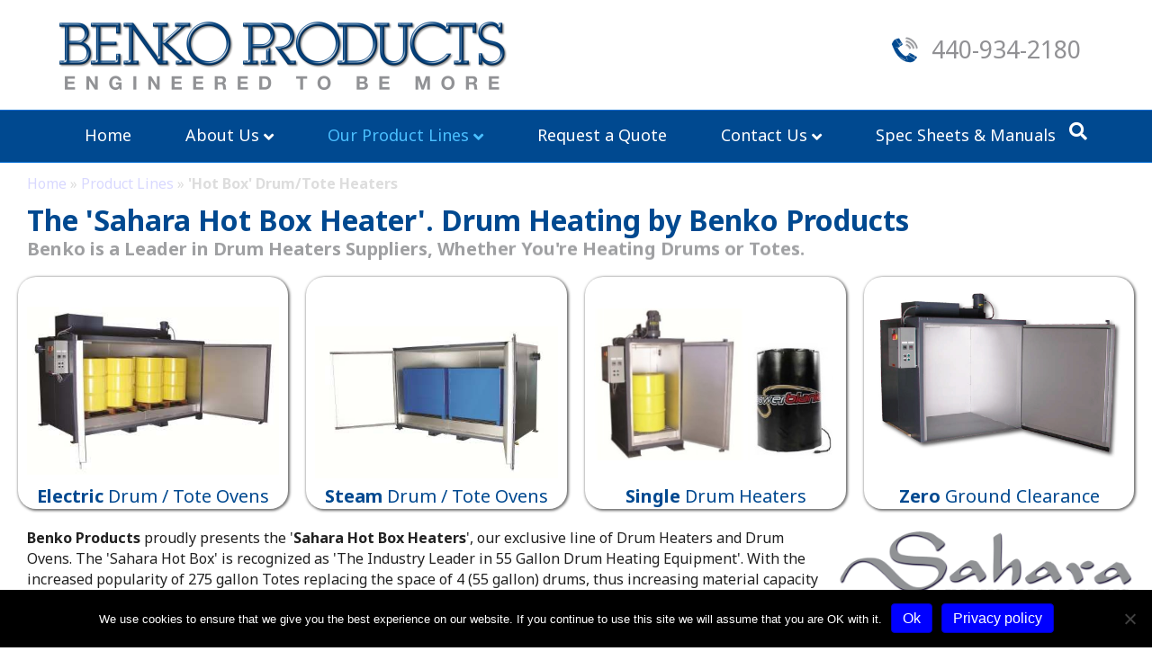

--- FILE ---
content_type: text/html; charset=UTF-8
request_url: https://benkoproducts.com/products/drum-heaters-drum-ovens/
body_size: 30155
content:
<!DOCTYPE html>
<html lang="en-US">
<head>
<meta charset="UTF-8" />
<meta name='viewport' content='width=device-width, initial-scale=1.0' />
<meta http-equiv='X-UA-Compatible' content='IE=edge' />
<link rel="profile" href="https://gmpg.org/xfn/11" />
<link href="https://fonts.googleapis.com/css?family=Lato:100,100i,200,200i,300,300i,400,400i,500,500i,600,600i,700,700i,800,800i,900,900i%7COpen+Sans:100,100i,200,200i,300,300i,400,400i,500,500i,600,600i,700,700i,800,800i,900,900i%7CIndie+Flower:100,100i,200,200i,300,300i,400,400i,500,500i,600,600i,700,700i,800,800i,900,900i%7COswald:100,100i,200,200i,300,300i,400,400i,500,500i,600,600i,700,700i,800,800i,900,900i%7CNoto+Sans:100,100i,200,200i,300,300i,400,400i,500,500i,600,600i,700,700i,800,800i,900,900i" rel="stylesheet"><meta name='robots' content='index, follow, max-image-preview:large, max-snippet:-1, max-video-preview:-1' />

	<!-- This site is optimized with the Yoast SEO plugin v26.8 - https://yoast.com/product/yoast-seo-wordpress/ -->
	<title>Drum Heaters, Drum Ovens &amp; Sahara Hot Box by Benko Products</title>
<link data-rocket-prefetch href="https://rw1.marchex.io" rel="dns-prefetch">
<link data-rocket-prefetch href="https://fonts.googleapis.com" rel="dns-prefetch">
<link data-rocket-prefetch href="https://www.googletagmanager.com" rel="dns-prefetch">
<link data-rocket-prefetch href="https://connect.facebook.net" rel="dns-prefetch">
<link data-rocket-prefetch href="https://bat.bing.com" rel="dns-prefetch"><link rel="preload" data-rocket-preload as="image" href="https://benkoproducts.com/wp-content/uploads/2017/03/Model-E04-Electric-Drum-Heater_Zero-Ground-Clearance-lg.jpg" imagesrcset="https://benkoproducts.com/wp-content/uploads/2017/03/Model-E04-Electric-Drum-Heater_Zero-Ground-Clearance-lg.jpg 984w, https://benkoproducts.com/wp-content/uploads/2017/03/Model-E04-Electric-Drum-Heater_Zero-Ground-Clearance-lg-300x213.jpg 300w, https://benkoproducts.com/wp-content/uploads/2017/03/Model-E04-Electric-Drum-Heater_Zero-Ground-Clearance-lg-768x546.jpg 768w" imagesizes="auto, (max-width: 984px) 100vw, 984px" fetchpriority="high">
	<meta name="description" content="The Sahara Hot Box leads the drum heating industry. We offer this exclusive line of industrial drum heaters &amp; ovens. Heat 275 Gallon Totes, as well." />
	<link rel="canonical" href="https://benkoproducts.com/products/drum-heaters-drum-ovens/" />
	<meta property="og:locale" content="en_US" />
	<meta property="og:type" content="article" />
	<meta property="og:title" content="Drum Heaters, Drum Ovens &amp; Sahara Hot Box by Benko Products" />
	<meta property="og:description" content="The Sahara Hot Box leads the drum heating industry. We offer this exclusive line of industrial drum heaters &amp; ovens. Heat 275 Gallon Totes, as well." />
	<meta property="og:url" content="https://benkoproducts.com/products/drum-heaters-drum-ovens/" />
	<meta property="og:site_name" content="Benko Products Inc. | Drum Ovens, Industrial Ovens, Safety Gates &amp; More" />
	<meta property="article:publisher" content="https://www.facebook.com/BenkoProducts/" />
	<meta property="article:modified_time" content="2019-06-24T02:26:57+00:00" />
	<meta property="og:image" content="https://benkoproducts.com/wp-content/uploads/2016/11/Model-E8.jpg" />
	<meta name="twitter:card" content="summary_large_image" />
	<meta name="twitter:label1" content="Est. reading time" />
	<meta name="twitter:data1" content="2 minutes" />
	<script type="application/ld+json" class="yoast-schema-graph">{"@context":"https://schema.org","@graph":[{"@type":"WebPage","@id":"https://benkoproducts.com/products/drum-heaters-drum-ovens/","url":"https://benkoproducts.com/products/drum-heaters-drum-ovens/","name":"Drum Heaters, Drum Ovens & Sahara Hot Box by Benko Products","isPartOf":{"@id":"https://benkoproducts.com/#website"},"primaryImageOfPage":{"@id":"https://benkoproducts.com/products/drum-heaters-drum-ovens/#primaryimage"},"image":{"@id":"https://benkoproducts.com/products/drum-heaters-drum-ovens/#primaryimage"},"thumbnailUrl":"https://benkoproducts.com/wp-content/uploads/2016/11/Model-E8.jpg","datePublished":"2016-11-27T04:33:21+00:00","dateModified":"2019-06-24T02:26:57+00:00","description":"The Sahara Hot Box leads the drum heating industry. We offer this exclusive line of industrial drum heaters & ovens. Heat 275 Gallon Totes, as well.","breadcrumb":{"@id":"https://benkoproducts.com/products/drum-heaters-drum-ovens/#breadcrumb"},"inLanguage":"en-US","potentialAction":[{"@type":"ReadAction","target":["https://benkoproducts.com/products/drum-heaters-drum-ovens/"]}]},{"@type":"ImageObject","inLanguage":"en-US","@id":"https://benkoproducts.com/products/drum-heaters-drum-ovens/#primaryimage","url":"https://benkoproducts.com/wp-content/uploads/2016/11/Model-E8.jpg","contentUrl":"https://benkoproducts.com/wp-content/uploads/2016/11/Model-E8.jpg","width":375,"height":250,"caption":"Electric Drum & Tote Ovens"},{"@type":"BreadcrumbList","@id":"https://benkoproducts.com/products/drum-heaters-drum-ovens/#breadcrumb","itemListElement":[{"@type":"ListItem","position":1,"name":"Home","item":"https://benkoproducts.com/"},{"@type":"ListItem","position":2,"name":"Product Lines","item":"https://benkoproducts.com/products/"},{"@type":"ListItem","position":3,"name":"'Hot Box' Drum/Tote Heaters"}]},{"@type":"WebSite","@id":"https://benkoproducts.com/#website","url":"https://benkoproducts.com/","name":"Benko Products Inc. | Drum Ovens, Industrial Ovens, Safety Gates &amp; More","description":"Drum Ovens, Drum Heaters, Industrial Ovens &amp; More","publisher":{"@id":"https://benkoproducts.com/#organization"},"potentialAction":[{"@type":"SearchAction","target":{"@type":"EntryPoint","urlTemplate":"https://benkoproducts.com/?s={search_term_string}"},"query-input":{"@type":"PropertyValueSpecification","valueRequired":true,"valueName":"search_term_string"}}],"inLanguage":"en-US"},{"@type":"Organization","@id":"https://benkoproducts.com/#organization","name":"Benko Products","url":"https://benkoproducts.com/","logo":{"@type":"ImageObject","inLanguage":"en-US","@id":"https://benkoproducts.com/#/schema/logo/image/","url":"https://benkoproducts.com/wp-content/uploads/2016/11/benko-logo.jpg","contentUrl":"https://benkoproducts.com/wp-content/uploads/2016/11/benko-logo.jpg","width":500,"height":77,"caption":"Benko Products"},"image":{"@id":"https://benkoproducts.com/#/schema/logo/image/"},"sameAs":["https://www.facebook.com/BenkoProducts/","https://www.youtube.com/user/BenkoProducts"]}]}</script>
	<!-- / Yoast SEO plugin. -->


<link rel='dns-prefetch' href='//fonts.googleapis.com' />
<link href='https://fonts.gstatic.com' crossorigin rel='preconnect' />
<link rel="alternate" type="application/rss+xml" title="Benko Products Inc. | Drum Ovens, Industrial Ovens, Safety Gates &amp; More &raquo; Feed" href="https://benkoproducts.com/feed/" />
<link rel="alternate" type="application/rss+xml" title="Benko Products Inc. | Drum Ovens, Industrial Ovens, Safety Gates &amp; More &raquo; Comments Feed" href="https://benkoproducts.com/comments/feed/" />
<link rel="alternate" title="oEmbed (JSON)" type="application/json+oembed" href="https://benkoproducts.com/wp-json/oembed/1.0/embed?url=https%3A%2F%2Fbenkoproducts.com%2Fproducts%2Fdrum-heaters-drum-ovens%2F" />
<link rel="alternate" title="oEmbed (XML)" type="text/xml+oembed" href="https://benkoproducts.com/wp-json/oembed/1.0/embed?url=https%3A%2F%2Fbenkoproducts.com%2Fproducts%2Fdrum-heaters-drum-ovens%2F&#038;format=xml" />
		<!-- This site uses the Google Analytics by ExactMetrics plugin v8.11.1 - Using Analytics tracking - https://www.exactmetrics.com/ -->
							<script src="//www.googletagmanager.com/gtag/js?id=G-QLJYWXZLYJ"  data-cfasync="false" data-wpfc-render="false" async></script>
			<script data-cfasync="false" data-wpfc-render="false">
				var em_version = '8.11.1';
				var em_track_user = true;
				var em_no_track_reason = '';
								var ExactMetricsDefaultLocations = {"page_location":"https:\/\/benkoproducts.com\/products\/drum-heaters-drum-ovens\/"};
								if ( typeof ExactMetricsPrivacyGuardFilter === 'function' ) {
					var ExactMetricsLocations = (typeof ExactMetricsExcludeQuery === 'object') ? ExactMetricsPrivacyGuardFilter( ExactMetricsExcludeQuery ) : ExactMetricsPrivacyGuardFilter( ExactMetricsDefaultLocations );
				} else {
					var ExactMetricsLocations = (typeof ExactMetricsExcludeQuery === 'object') ? ExactMetricsExcludeQuery : ExactMetricsDefaultLocations;
				}

								var disableStrs = [
										'ga-disable-G-QLJYWXZLYJ',
									];

				/* Function to detect opted out users */
				function __gtagTrackerIsOptedOut() {
					for (var index = 0; index < disableStrs.length; index++) {
						if (document.cookie.indexOf(disableStrs[index] + '=true') > -1) {
							return true;
						}
					}

					return false;
				}

				/* Disable tracking if the opt-out cookie exists. */
				if (__gtagTrackerIsOptedOut()) {
					for (var index = 0; index < disableStrs.length; index++) {
						window[disableStrs[index]] = true;
					}
				}

				/* Opt-out function */
				function __gtagTrackerOptout() {
					for (var index = 0; index < disableStrs.length; index++) {
						document.cookie = disableStrs[index] + '=true; expires=Thu, 31 Dec 2099 23:59:59 UTC; path=/';
						window[disableStrs[index]] = true;
					}
				}

				if ('undefined' === typeof gaOptout) {
					function gaOptout() {
						__gtagTrackerOptout();
					}
				}
								window.dataLayer = window.dataLayer || [];

				window.ExactMetricsDualTracker = {
					helpers: {},
					trackers: {},
				};
				if (em_track_user) {
					function __gtagDataLayer() {
						dataLayer.push(arguments);
					}

					function __gtagTracker(type, name, parameters) {
						if (!parameters) {
							parameters = {};
						}

						if (parameters.send_to) {
							__gtagDataLayer.apply(null, arguments);
							return;
						}

						if (type === 'event') {
														parameters.send_to = exactmetrics_frontend.v4_id;
							var hookName = name;
							if (typeof parameters['event_category'] !== 'undefined') {
								hookName = parameters['event_category'] + ':' + name;
							}

							if (typeof ExactMetricsDualTracker.trackers[hookName] !== 'undefined') {
								ExactMetricsDualTracker.trackers[hookName](parameters);
							} else {
								__gtagDataLayer('event', name, parameters);
							}
							
						} else {
							__gtagDataLayer.apply(null, arguments);
						}
					}

					__gtagTracker('js', new Date());
					__gtagTracker('set', {
						'developer_id.dNDMyYj': true,
											});
					if ( ExactMetricsLocations.page_location ) {
						__gtagTracker('set', ExactMetricsLocations);
					}
										__gtagTracker('config', 'G-QLJYWXZLYJ', {"forceSSL":"true"} );
										window.gtag = __gtagTracker;										(function () {
						/* https://developers.google.com/analytics/devguides/collection/analyticsjs/ */
						/* ga and __gaTracker compatibility shim. */
						var noopfn = function () {
							return null;
						};
						var newtracker = function () {
							return new Tracker();
						};
						var Tracker = function () {
							return null;
						};
						var p = Tracker.prototype;
						p.get = noopfn;
						p.set = noopfn;
						p.send = function () {
							var args = Array.prototype.slice.call(arguments);
							args.unshift('send');
							__gaTracker.apply(null, args);
						};
						var __gaTracker = function () {
							var len = arguments.length;
							if (len === 0) {
								return;
							}
							var f = arguments[len - 1];
							if (typeof f !== 'object' || f === null || typeof f.hitCallback !== 'function') {
								if ('send' === arguments[0]) {
									var hitConverted, hitObject = false, action;
									if ('event' === arguments[1]) {
										if ('undefined' !== typeof arguments[3]) {
											hitObject = {
												'eventAction': arguments[3],
												'eventCategory': arguments[2],
												'eventLabel': arguments[4],
												'value': arguments[5] ? arguments[5] : 1,
											}
										}
									}
									if ('pageview' === arguments[1]) {
										if ('undefined' !== typeof arguments[2]) {
											hitObject = {
												'eventAction': 'page_view',
												'page_path': arguments[2],
											}
										}
									}
									if (typeof arguments[2] === 'object') {
										hitObject = arguments[2];
									}
									if (typeof arguments[5] === 'object') {
										Object.assign(hitObject, arguments[5]);
									}
									if ('undefined' !== typeof arguments[1].hitType) {
										hitObject = arguments[1];
										if ('pageview' === hitObject.hitType) {
											hitObject.eventAction = 'page_view';
										}
									}
									if (hitObject) {
										action = 'timing' === arguments[1].hitType ? 'timing_complete' : hitObject.eventAction;
										hitConverted = mapArgs(hitObject);
										__gtagTracker('event', action, hitConverted);
									}
								}
								return;
							}

							function mapArgs(args) {
								var arg, hit = {};
								var gaMap = {
									'eventCategory': 'event_category',
									'eventAction': 'event_action',
									'eventLabel': 'event_label',
									'eventValue': 'event_value',
									'nonInteraction': 'non_interaction',
									'timingCategory': 'event_category',
									'timingVar': 'name',
									'timingValue': 'value',
									'timingLabel': 'event_label',
									'page': 'page_path',
									'location': 'page_location',
									'title': 'page_title',
									'referrer' : 'page_referrer',
								};
								for (arg in args) {
																		if (!(!args.hasOwnProperty(arg) || !gaMap.hasOwnProperty(arg))) {
										hit[gaMap[arg]] = args[arg];
									} else {
										hit[arg] = args[arg];
									}
								}
								return hit;
							}

							try {
								f.hitCallback();
							} catch (ex) {
							}
						};
						__gaTracker.create = newtracker;
						__gaTracker.getByName = newtracker;
						__gaTracker.getAll = function () {
							return [];
						};
						__gaTracker.remove = noopfn;
						__gaTracker.loaded = true;
						window['__gaTracker'] = __gaTracker;
					})();
									} else {
										console.log("");
					(function () {
						function __gtagTracker() {
							return null;
						}

						window['__gtagTracker'] = __gtagTracker;
						window['gtag'] = __gtagTracker;
					})();
									}
			</script>
							<!-- / Google Analytics by ExactMetrics -->
		<style id='wp-img-auto-sizes-contain-inline-css'>
img:is([sizes=auto i],[sizes^="auto," i]){contain-intrinsic-size:3000px 1500px}
/*# sourceURL=wp-img-auto-sizes-contain-inline-css */
</style>
<link rel='stylesheet' id='layerslider-css' href='https://benkoproducts.com/wp-content/plugins/LayerSlider/assets/static/layerslider/css/layerslider.css?ver=8.1.2' media='all' />
<style id='wp-emoji-styles-inline-css'>

	img.wp-smiley, img.emoji {
		display: inline !important;
		border: none !important;
		box-shadow: none !important;
		height: 1em !important;
		width: 1em !important;
		margin: 0 0.07em !important;
		vertical-align: -0.1em !important;
		background: none !important;
		padding: 0 !important;
	}
/*# sourceURL=wp-emoji-styles-inline-css */
</style>
<style id='wp-block-library-inline-css'>
:root{--wp-block-synced-color:#7a00df;--wp-block-synced-color--rgb:122,0,223;--wp-bound-block-color:var(--wp-block-synced-color);--wp-editor-canvas-background:#ddd;--wp-admin-theme-color:#007cba;--wp-admin-theme-color--rgb:0,124,186;--wp-admin-theme-color-darker-10:#006ba1;--wp-admin-theme-color-darker-10--rgb:0,107,160.5;--wp-admin-theme-color-darker-20:#005a87;--wp-admin-theme-color-darker-20--rgb:0,90,135;--wp-admin-border-width-focus:2px}@media (min-resolution:192dpi){:root{--wp-admin-border-width-focus:1.5px}}.wp-element-button{cursor:pointer}:root .has-very-light-gray-background-color{background-color:#eee}:root .has-very-dark-gray-background-color{background-color:#313131}:root .has-very-light-gray-color{color:#eee}:root .has-very-dark-gray-color{color:#313131}:root .has-vivid-green-cyan-to-vivid-cyan-blue-gradient-background{background:linear-gradient(135deg,#00d084,#0693e3)}:root .has-purple-crush-gradient-background{background:linear-gradient(135deg,#34e2e4,#4721fb 50%,#ab1dfe)}:root .has-hazy-dawn-gradient-background{background:linear-gradient(135deg,#faaca8,#dad0ec)}:root .has-subdued-olive-gradient-background{background:linear-gradient(135deg,#fafae1,#67a671)}:root .has-atomic-cream-gradient-background{background:linear-gradient(135deg,#fdd79a,#004a59)}:root .has-nightshade-gradient-background{background:linear-gradient(135deg,#330968,#31cdcf)}:root .has-midnight-gradient-background{background:linear-gradient(135deg,#020381,#2874fc)}:root{--wp--preset--font-size--normal:16px;--wp--preset--font-size--huge:42px}.has-regular-font-size{font-size:1em}.has-larger-font-size{font-size:2.625em}.has-normal-font-size{font-size:var(--wp--preset--font-size--normal)}.has-huge-font-size{font-size:var(--wp--preset--font-size--huge)}.has-text-align-center{text-align:center}.has-text-align-left{text-align:left}.has-text-align-right{text-align:right}.has-fit-text{white-space:nowrap!important}#end-resizable-editor-section{display:none}.aligncenter{clear:both}.items-justified-left{justify-content:flex-start}.items-justified-center{justify-content:center}.items-justified-right{justify-content:flex-end}.items-justified-space-between{justify-content:space-between}.screen-reader-text{border:0;clip-path:inset(50%);height:1px;margin:-1px;overflow:hidden;padding:0;position:absolute;width:1px;word-wrap:normal!important}.screen-reader-text:focus{background-color:#ddd;clip-path:none;color:#444;display:block;font-size:1em;height:auto;left:5px;line-height:normal;padding:15px 23px 14px;text-decoration:none;top:5px;width:auto;z-index:100000}html :where(.has-border-color){border-style:solid}html :where([style*=border-top-color]){border-top-style:solid}html :where([style*=border-right-color]){border-right-style:solid}html :where([style*=border-bottom-color]){border-bottom-style:solid}html :where([style*=border-left-color]){border-left-style:solid}html :where([style*=border-width]){border-style:solid}html :where([style*=border-top-width]){border-top-style:solid}html :where([style*=border-right-width]){border-right-style:solid}html :where([style*=border-bottom-width]){border-bottom-style:solid}html :where([style*=border-left-width]){border-left-style:solid}html :where(img[class*=wp-image-]){height:auto;max-width:100%}:where(figure){margin:0 0 1em}html :where(.is-position-sticky){--wp-admin--admin-bar--position-offset:var(--wp-admin--admin-bar--height,0px)}@media screen and (max-width:600px){html :where(.is-position-sticky){--wp-admin--admin-bar--position-offset:0px}}

/*# sourceURL=wp-block-library-inline-css */
</style><style id='global-styles-inline-css'>
:root{--wp--preset--aspect-ratio--square: 1;--wp--preset--aspect-ratio--4-3: 4/3;--wp--preset--aspect-ratio--3-4: 3/4;--wp--preset--aspect-ratio--3-2: 3/2;--wp--preset--aspect-ratio--2-3: 2/3;--wp--preset--aspect-ratio--16-9: 16/9;--wp--preset--aspect-ratio--9-16: 9/16;--wp--preset--color--black: #000000;--wp--preset--color--cyan-bluish-gray: #abb8c3;--wp--preset--color--white: #ffffff;--wp--preset--color--pale-pink: #f78da7;--wp--preset--color--vivid-red: #cf2e2e;--wp--preset--color--luminous-vivid-orange: #ff6900;--wp--preset--color--luminous-vivid-amber: #fcb900;--wp--preset--color--light-green-cyan: #7bdcb5;--wp--preset--color--vivid-green-cyan: #00d084;--wp--preset--color--pale-cyan-blue: #8ed1fc;--wp--preset--color--vivid-cyan-blue: #0693e3;--wp--preset--color--vivid-purple: #9b51e0;--wp--preset--color--fl-heading-text: #004990;--wp--preset--color--fl-body-bg: #ffffff;--wp--preset--color--fl-body-text: #212121;--wp--preset--color--fl-accent: #0000ff;--wp--preset--color--fl-accent-hover: #ab73e2;--wp--preset--color--fl-topbar-bg: #dd1313;--wp--preset--color--fl-topbar-text: #ffffff;--wp--preset--color--fl-topbar-link: #ffffff;--wp--preset--color--fl-topbar-hover: #ffffff;--wp--preset--color--fl-header-bg: #ffffff;--wp--preset--color--fl-header-text: #919194;--wp--preset--color--fl-header-link: #8c8c8e;--wp--preset--color--fl-header-hover: #0b478e;--wp--preset--color--fl-nav-bg: #004990;--wp--preset--color--fl-nav-link: #ffffff;--wp--preset--color--fl-nav-hover: #4abfff;--wp--preset--color--fl-content-bg: #ffffff;--wp--preset--color--fl-footer-widgets-bg: #004990;--wp--preset--color--fl-footer-widgets-text: #ffffff;--wp--preset--color--fl-footer-widgets-link: #ffffff;--wp--preset--color--fl-footer-widgets-hover: #ffffff;--wp--preset--color--fl-footer-bg: #144b8e;--wp--preset--color--fl-footer-text: #ffffff;--wp--preset--color--fl-footer-link: #ffffff;--wp--preset--color--fl-footer-hover: #ffffff;--wp--preset--gradient--vivid-cyan-blue-to-vivid-purple: linear-gradient(135deg,rgb(6,147,227) 0%,rgb(155,81,224) 100%);--wp--preset--gradient--light-green-cyan-to-vivid-green-cyan: linear-gradient(135deg,rgb(122,220,180) 0%,rgb(0,208,130) 100%);--wp--preset--gradient--luminous-vivid-amber-to-luminous-vivid-orange: linear-gradient(135deg,rgb(252,185,0) 0%,rgb(255,105,0) 100%);--wp--preset--gradient--luminous-vivid-orange-to-vivid-red: linear-gradient(135deg,rgb(255,105,0) 0%,rgb(207,46,46) 100%);--wp--preset--gradient--very-light-gray-to-cyan-bluish-gray: linear-gradient(135deg,rgb(238,238,238) 0%,rgb(169,184,195) 100%);--wp--preset--gradient--cool-to-warm-spectrum: linear-gradient(135deg,rgb(74,234,220) 0%,rgb(151,120,209) 20%,rgb(207,42,186) 40%,rgb(238,44,130) 60%,rgb(251,105,98) 80%,rgb(254,248,76) 100%);--wp--preset--gradient--blush-light-purple: linear-gradient(135deg,rgb(255,206,236) 0%,rgb(152,150,240) 100%);--wp--preset--gradient--blush-bordeaux: linear-gradient(135deg,rgb(254,205,165) 0%,rgb(254,45,45) 50%,rgb(107,0,62) 100%);--wp--preset--gradient--luminous-dusk: linear-gradient(135deg,rgb(255,203,112) 0%,rgb(199,81,192) 50%,rgb(65,88,208) 100%);--wp--preset--gradient--pale-ocean: linear-gradient(135deg,rgb(255,245,203) 0%,rgb(182,227,212) 50%,rgb(51,167,181) 100%);--wp--preset--gradient--electric-grass: linear-gradient(135deg,rgb(202,248,128) 0%,rgb(113,206,126) 100%);--wp--preset--gradient--midnight: linear-gradient(135deg,rgb(2,3,129) 0%,rgb(40,116,252) 100%);--wp--preset--font-size--small: 13px;--wp--preset--font-size--medium: 20px;--wp--preset--font-size--large: 36px;--wp--preset--font-size--x-large: 42px;--wp--preset--spacing--20: 0.44rem;--wp--preset--spacing--30: 0.67rem;--wp--preset--spacing--40: 1rem;--wp--preset--spacing--50: 1.5rem;--wp--preset--spacing--60: 2.25rem;--wp--preset--spacing--70: 3.38rem;--wp--preset--spacing--80: 5.06rem;--wp--preset--shadow--natural: 6px 6px 9px rgba(0, 0, 0, 0.2);--wp--preset--shadow--deep: 12px 12px 50px rgba(0, 0, 0, 0.4);--wp--preset--shadow--sharp: 6px 6px 0px rgba(0, 0, 0, 0.2);--wp--preset--shadow--outlined: 6px 6px 0px -3px rgb(255, 255, 255), 6px 6px rgb(0, 0, 0);--wp--preset--shadow--crisp: 6px 6px 0px rgb(0, 0, 0);}:where(.is-layout-flex){gap: 0.5em;}:where(.is-layout-grid){gap: 0.5em;}body .is-layout-flex{display: flex;}.is-layout-flex{flex-wrap: wrap;align-items: center;}.is-layout-flex > :is(*, div){margin: 0;}body .is-layout-grid{display: grid;}.is-layout-grid > :is(*, div){margin: 0;}:where(.wp-block-columns.is-layout-flex){gap: 2em;}:where(.wp-block-columns.is-layout-grid){gap: 2em;}:where(.wp-block-post-template.is-layout-flex){gap: 1.25em;}:where(.wp-block-post-template.is-layout-grid){gap: 1.25em;}.has-black-color{color: var(--wp--preset--color--black) !important;}.has-cyan-bluish-gray-color{color: var(--wp--preset--color--cyan-bluish-gray) !important;}.has-white-color{color: var(--wp--preset--color--white) !important;}.has-pale-pink-color{color: var(--wp--preset--color--pale-pink) !important;}.has-vivid-red-color{color: var(--wp--preset--color--vivid-red) !important;}.has-luminous-vivid-orange-color{color: var(--wp--preset--color--luminous-vivid-orange) !important;}.has-luminous-vivid-amber-color{color: var(--wp--preset--color--luminous-vivid-amber) !important;}.has-light-green-cyan-color{color: var(--wp--preset--color--light-green-cyan) !important;}.has-vivid-green-cyan-color{color: var(--wp--preset--color--vivid-green-cyan) !important;}.has-pale-cyan-blue-color{color: var(--wp--preset--color--pale-cyan-blue) !important;}.has-vivid-cyan-blue-color{color: var(--wp--preset--color--vivid-cyan-blue) !important;}.has-vivid-purple-color{color: var(--wp--preset--color--vivid-purple) !important;}.has-black-background-color{background-color: var(--wp--preset--color--black) !important;}.has-cyan-bluish-gray-background-color{background-color: var(--wp--preset--color--cyan-bluish-gray) !important;}.has-white-background-color{background-color: var(--wp--preset--color--white) !important;}.has-pale-pink-background-color{background-color: var(--wp--preset--color--pale-pink) !important;}.has-vivid-red-background-color{background-color: var(--wp--preset--color--vivid-red) !important;}.has-luminous-vivid-orange-background-color{background-color: var(--wp--preset--color--luminous-vivid-orange) !important;}.has-luminous-vivid-amber-background-color{background-color: var(--wp--preset--color--luminous-vivid-amber) !important;}.has-light-green-cyan-background-color{background-color: var(--wp--preset--color--light-green-cyan) !important;}.has-vivid-green-cyan-background-color{background-color: var(--wp--preset--color--vivid-green-cyan) !important;}.has-pale-cyan-blue-background-color{background-color: var(--wp--preset--color--pale-cyan-blue) !important;}.has-vivid-cyan-blue-background-color{background-color: var(--wp--preset--color--vivid-cyan-blue) !important;}.has-vivid-purple-background-color{background-color: var(--wp--preset--color--vivid-purple) !important;}.has-black-border-color{border-color: var(--wp--preset--color--black) !important;}.has-cyan-bluish-gray-border-color{border-color: var(--wp--preset--color--cyan-bluish-gray) !important;}.has-white-border-color{border-color: var(--wp--preset--color--white) !important;}.has-pale-pink-border-color{border-color: var(--wp--preset--color--pale-pink) !important;}.has-vivid-red-border-color{border-color: var(--wp--preset--color--vivid-red) !important;}.has-luminous-vivid-orange-border-color{border-color: var(--wp--preset--color--luminous-vivid-orange) !important;}.has-luminous-vivid-amber-border-color{border-color: var(--wp--preset--color--luminous-vivid-amber) !important;}.has-light-green-cyan-border-color{border-color: var(--wp--preset--color--light-green-cyan) !important;}.has-vivid-green-cyan-border-color{border-color: var(--wp--preset--color--vivid-green-cyan) !important;}.has-pale-cyan-blue-border-color{border-color: var(--wp--preset--color--pale-cyan-blue) !important;}.has-vivid-cyan-blue-border-color{border-color: var(--wp--preset--color--vivid-cyan-blue) !important;}.has-vivid-purple-border-color{border-color: var(--wp--preset--color--vivid-purple) !important;}.has-vivid-cyan-blue-to-vivid-purple-gradient-background{background: var(--wp--preset--gradient--vivid-cyan-blue-to-vivid-purple) !important;}.has-light-green-cyan-to-vivid-green-cyan-gradient-background{background: var(--wp--preset--gradient--light-green-cyan-to-vivid-green-cyan) !important;}.has-luminous-vivid-amber-to-luminous-vivid-orange-gradient-background{background: var(--wp--preset--gradient--luminous-vivid-amber-to-luminous-vivid-orange) !important;}.has-luminous-vivid-orange-to-vivid-red-gradient-background{background: var(--wp--preset--gradient--luminous-vivid-orange-to-vivid-red) !important;}.has-very-light-gray-to-cyan-bluish-gray-gradient-background{background: var(--wp--preset--gradient--very-light-gray-to-cyan-bluish-gray) !important;}.has-cool-to-warm-spectrum-gradient-background{background: var(--wp--preset--gradient--cool-to-warm-spectrum) !important;}.has-blush-light-purple-gradient-background{background: var(--wp--preset--gradient--blush-light-purple) !important;}.has-blush-bordeaux-gradient-background{background: var(--wp--preset--gradient--blush-bordeaux) !important;}.has-luminous-dusk-gradient-background{background: var(--wp--preset--gradient--luminous-dusk) !important;}.has-pale-ocean-gradient-background{background: var(--wp--preset--gradient--pale-ocean) !important;}.has-electric-grass-gradient-background{background: var(--wp--preset--gradient--electric-grass) !important;}.has-midnight-gradient-background{background: var(--wp--preset--gradient--midnight) !important;}.has-small-font-size{font-size: var(--wp--preset--font-size--small) !important;}.has-medium-font-size{font-size: var(--wp--preset--font-size--medium) !important;}.has-large-font-size{font-size: var(--wp--preset--font-size--large) !important;}.has-x-large-font-size{font-size: var(--wp--preset--font-size--x-large) !important;}
/*# sourceURL=global-styles-inline-css */
</style>

<style id='classic-theme-styles-inline-css'>
/*! This file is auto-generated */
.wp-block-button__link{color:#fff;background-color:#32373c;border-radius:9999px;box-shadow:none;text-decoration:none;padding:calc(.667em + 2px) calc(1.333em + 2px);font-size:1.125em}.wp-block-file__button{background:#32373c;color:#fff;text-decoration:none}
/*# sourceURL=/wp-includes/css/classic-themes.min.css */
</style>
<link rel='stylesheet' id='dashicons-css' href='https://benkoproducts.com/wp-includes/css/dashicons.min.css?ver=c05081f09338904e08f8ce829ee93e2d' media='all' />
<link rel='stylesheet' id='ultimate-icons-css' href='https://benkoproducts.com/wp-content/uploads/bb-plugin/icons/ultimate-icons/style.css?ver=2.9.4.2' media='all' />
<link rel='stylesheet' id='fl-builder-layout-302-css' href='https://benkoproducts.com/wp-content/uploads/bb-plugin/cache/302-layout.css?ver=1f565b0390a682740c3104a0a53eb03b' media='all' />
<link rel='stylesheet' id='cookie-notice-front-css' href='https://benkoproducts.com/wp-content/plugins/cookie-notice/css/front.min.css?ver=2.5.11' media='all' />
<link rel='stylesheet' id='hover-effects-css' href='https://benkoproducts.com/wp-content/plugins/hover-effects/asset/css/hover.css?ver=2.1.3' media='all' />
<link rel='stylesheet' id='wpsm-comptable-styles-css' href='https://benkoproducts.com/wp-content/plugins/table-maker/css/style.css?ver=1.9.1' media='all' />
<link rel='stylesheet' id='megamenu-css' href='https://benkoproducts.com/wp-content/uploads/maxmegamenu/style.css?ver=c48f69' media='all' />
<link rel='stylesheet' id='jquery-magnificpopup-css' href='https://benkoproducts.com/wp-content/plugins/bb-plugin/css/jquery.magnificpopup.min.css?ver=2.9.4.2' media='all' />
<link rel='stylesheet' id='font-awesome-5-css' href='https://benkoproducts.com/wp-content/plugins/bb-plugin/fonts/fontawesome/5.15.4/css/all.min.css?ver=2.9.4.2' media='all' />
<link rel='stylesheet' id='bootstrap-css' href='https://benkoproducts.com/wp-content/themes/bb-theme/css/bootstrap.min.css?ver=1.7.19.1' media='all' />
<link rel='stylesheet' id='fl-automator-skin-css' href='https://benkoproducts.com/wp-content/uploads/bb-theme/skin-69377f959317a.css?ver=1.7.19.1' media='all' />
<link rel='stylesheet' id='fl-builder-google-fonts-298ff00ad87704d316d7578b8791e099-css' href='//fonts.googleapis.com/css?family=Noto+Sans%3A700%2C300%2C400&#038;ver=c05081f09338904e08f8ce829ee93e2d' media='all' />
<script src="https://benkoproducts.com/wp-includes/js/jquery/jquery.min.js?ver=3.7.1" id="jquery-core-js"></script>
<script src="https://benkoproducts.com/wp-includes/js/jquery/jquery-migrate.min.js?ver=3.4.1" id="jquery-migrate-js"></script>
<script id="layerslider-utils-js-extra">
var LS_Meta = {"v":"8.1.2","fixGSAP":"1"};
//# sourceURL=layerslider-utils-js-extra
</script>
<script src="https://benkoproducts.com/wp-content/plugins/LayerSlider/assets/static/layerslider/js/layerslider.utils.js?ver=8.1.2" id="layerslider-utils-js"></script>
<script src="https://benkoproducts.com/wp-content/plugins/LayerSlider/assets/static/layerslider/js/layerslider.kreaturamedia.jquery.js?ver=8.1.2" id="layerslider-js"></script>
<script src="https://benkoproducts.com/wp-content/plugins/LayerSlider/assets/static/layerslider/js/layerslider.transitions.js?ver=8.1.2" id="layerslider-transitions-js"></script>
<script src="https://benkoproducts.com/wp-content/plugins/google-analytics-dashboard-for-wp/assets/js/frontend-gtag.min.js?ver=8.11.1" id="exactmetrics-frontend-script-js" async data-wp-strategy="async"></script>
<script data-cfasync="false" data-wpfc-render="false" id='exactmetrics-frontend-script-js-extra'>var exactmetrics_frontend = {"js_events_tracking":"true","download_extensions":"zip,mp3,mpeg,pdf,docx,pptx,xlsx,rar","inbound_paths":"[{\"path\":\"\\\/go\\\/\",\"label\":\"affiliate\"},{\"path\":\"\\\/recommend\\\/\",\"label\":\"affiliate\"}]","home_url":"https:\/\/benkoproducts.com","hash_tracking":"false","v4_id":"G-QLJYWXZLYJ"};</script>
<meta name="generator" content="Powered by LayerSlider 8.1.2 - Build Heros, Sliders, and Popups. Create Animations and Beautiful, Rich Web Content as Easy as Never Before on WordPress." />
<!-- LayerSlider updates and docs at: https://layerslider.com -->
<link rel="https://api.w.org/" href="https://benkoproducts.com/wp-json/" /><link rel="alternate" title="JSON" type="application/json" href="https://benkoproducts.com/wp-json/wp/v2/pages/302" /><link rel="EditURI" type="application/rsd+xml" title="RSD" href="https://benkoproducts.com/xmlrpc.php?rsd" />
<style>.recentcomments a{display:inline !important;padding:0 !important;margin:0 !important;}</style><script>
		jQuery(document).ready(function(){
			jQuery('#djcustom-header').click(function(){
				jQuery('.fl-builder-edit #djcustom-header').css('position','relative').css('top','0').css('z-index','0');
			});
		});
	</script><style type="text/css">
				#djcustom-header{
		position: relative;
		width: 100%;
		top: 0;
		left: 0;
		z-index: 30;
	}
	 #djcustom-header
	{
		position: relative;
	}
	.fl-builder-edit #djcustom-header{
		z-index: 100007;}.fl-builder-edit #djcustom-header:hover:before{
			content: "Click Here to Disable Header Overlay Effects In Editor";
			font-size: 12px;
			position: absolute;
			text-decoration: underline;
			z-index: 10;
			pointer-events: none;
		}
	</style><link rel="icon" href="https://benkoproducts.com/wp-content/uploads/2016/11/cropped-Beko-Products-Fav-1-32x32.png" sizes="32x32" />
<link rel="icon" href="https://benkoproducts.com/wp-content/uploads/2016/11/cropped-Beko-Products-Fav-1-192x192.png" sizes="192x192" />
<link rel="apple-touch-icon" href="https://benkoproducts.com/wp-content/uploads/2016/11/cropped-Beko-Products-Fav-1-180x180.png" />
<meta name="msapplication-TileImage" content="https://benkoproducts.com/wp-content/uploads/2016/11/cropped-Beko-Products-Fav-1-270x270.png" />
<style type="text/css">/** Mega Menu CSS: fs **/</style>
<script id="fl-theme-custom-js">jQuery(document).ready(function($){
	$('button.navbar-toggle span').html('TAP TO SEE MENU');	
});</script>
<!-- Wordstream Google Tag Manager -->
<noscript><iframe src="//www.googletagmanager.com/ns.html?id=GTM-5TZQQ4Q"
height="0" width="0" style="display:none;visibility:hidden"></iframe></noscript>
<script>(function(w,d,s,l,i){w[l]=w[l]||[];w[l].push({'gtm.start':
new Date().getTime(),event:'gtm.js'});var f=d.getElementsByTagName(s)[0],
j=d.createElement(s),dl=l!='dataLayer'?'&l='+l:'';j.async=true;j.src=
'//www.googletagmanager.com/gtm.js?id='+i+dl;f.parentNode.insertBefore(j,f);
})(window,document,'script','dataLayer','GTM-5TZQQ4Q');</script>
<!-- End Wordstream Google Tag Manager -->

<meta name="google-site-verification" content="9qPrRLV9fAo2rcC4xOv0HS9zlJm8d7hU8n_d5oFLe48" />

<meta name="yandex-verification" content="bfc127901ad2a521" />

<link rel="stylesheet" href="https://benkoproducts.com/wp-content/themes/bb-theme-child/style.css" /><meta name="generator" content="WP Rocket 3.20.3" data-wpr-features="wpr_preconnect_external_domains wpr_oci wpr_preload_links wpr_desktop" /></head>
<body data-rsssl=1 class="wp-singular page-template-default page page-id-302 page-parent page-child parent-pageid-110 wp-theme-bb-theme wp-child-theme-bb-theme-child fl-builder fl-builder-2-9-4-2 fl-theme-1-7-19-1 fl-no-js cookies-not-set fl-framework-bootstrap fl-preset-default fl-full-width fl-nav-mobile-offcanvas fl-offcanvas-overlay-left fl-footer-effect fl-scroll-to-top fl-search-active fl-submenu-indicator fl-submenu-toggle fl-nav-collapse-menu" itemscope="itemscope" itemtype="https://schema.org/WebPage">
<a aria-label="Skip to content" class="fl-screen-reader-text" href="#fl-main-content">Skip to content</a><div  class="fl-page">
	<header class="fl-page-header fl-page-header-fixed fl-page-nav-right fl-page-nav-toggle-button fl-page-nav-toggle-visible-mobile"  role="banner">
	<div  class="fl-page-header-wrap">
		<div class="fl-page-header-container container">
			<div class="fl-page-header-row row">
				<div class="col-sm-12 col-md-3 fl-page-logo-wrap">
					<div class="fl-page-header-logo">
						<a href="https://benkoproducts.com/"><img loading="false" data-no-lazy="1" class="fl-logo-img" itemscope itemtype="https://schema.org/ImageObject" src="https://benkoproducts.com/wp-content/uploads/2022/05/Benko-Products_logo-2022.png" data-retina="" title="" alt="Benko Products Inc. | Drum Ovens, Industrial Ovens, Safety Gates &amp; More" /><meta itemprop="name" content="Benko Products Inc. | Drum Ovens, Industrial Ovens, Safety Gates &amp; More" /></a>
					</div>
				</div>
				<div class="col-sm-12 col-md-9 fl-page-fixed-nav-wrap">
					<div  class="fl-page-nav-wrap">
						<nav class="fl-page-nav fl-nav navbar navbar-default navbar-expand-md" aria-label="Header Menu" role="navigation">
							<button type="button" class="navbar-toggle navbar-toggler" data-toggle="collapse" data-target=".fl-page-nav-collapse">
								<span>Menu</span>
							</button>
							<div class="fl-page-nav-collapse collapse navbar-collapse">
								<ul id="menu-main-menu-benko-products" class="nav navbar-nav navbar-right menu fl-theme-menu"><li id="menu-item-101" class="menu-item menu-item-type-post_type menu-item-object-page menu-item-home menu-item-101 nav-item"><a href="https://benkoproducts.com/" class="nav-link">Home</a></li>
<li id="menu-item-1268" class="menu-item menu-item-type-post_type menu-item-object-page menu-item-has-children menu-item-1268 nav-item"><a href="https://benkoproducts.com/about-us/" class="nav-link">About Us</a><div class="fl-submenu-icon-wrap"><span class="fl-submenu-toggle-icon"></span></div>
<ul class="sub-menu">
	<li id="menu-item-1711" class="menu-item menu-item-type-post_type menu-item-object-page menu-item-1711 nav-item"><a href="https://benkoproducts.com/blog/" class="nav-link">Benko Blog</a></li>
	<li id="menu-item-3147" class="menu-item menu-item-type-post_type menu-item-object-page menu-item-3147 nav-item"><a href="https://benkoproducts.com/about-us/press-releases-and-company-news/" class="nav-link">News &#038; Press Releases</a></li>
	<li id="menu-item-114" class="menu-item menu-item-type-post_type menu-item-object-page menu-item-114 nav-item"><a href="https://benkoproducts.com/about-us/testimonials/" class="nav-link">Testimonials</a></li>
	<li id="menu-item-109" class="menu-item menu-item-type-post_type menu-item-object-page menu-item-109 nav-item"><a href="https://benkoproducts.com/about-us/newsletter/" class="nav-link">The Benko Newsletter</a></li>
	<li id="menu-item-2802" class="menu-item menu-item-type-post_type menu-item-object-page menu-item-privacy-policy menu-item-2802 nav-item"><a rel="privacy-policy" href="https://benkoproducts.com/privacy-policy/" class="nav-link">Our Privacy Policy</a></li>
</ul>
</li>
<li id="menu-item-170" class="menu-item menu-item-type-post_type menu-item-object-page current-page-ancestor current-menu-ancestor current-menu-parent current-page-parent current_page_parent current_page_ancestor menu-item-has-children menu-item-170 nav-item"><a href="https://benkoproducts.com/products/" class="nav-link">Our Product Lines</a><div class="fl-submenu-icon-wrap"><span class="fl-submenu-toggle-icon"></span></div>
<ul class="sub-menu">
	<li id="menu-item-312" class="menu-item menu-item-type-post_type menu-item-object-page current-menu-item page_item page-item-302 current_page_item menu-item-has-children menu-item-312 nav-item"><a href="https://benkoproducts.com/products/drum-heaters-drum-ovens/" aria-current="page" class="nav-link">Drum / Tote Heaters</a><div class="fl-submenu-icon-wrap"><span class="fl-submenu-toggle-icon"></span></div>
	<ul class="sub-menu">
		<li id="menu-item-677" class="menu-item menu-item-type-post_type menu-item-object-page menu-item-has-children menu-item-677 nav-item"><a href="https://benkoproducts.com/products/drum-heaters-drum-ovens/electric-drum-heaters/" class="nav-link">Electric Drum Ovens</a><div class="fl-submenu-icon-wrap"><span class="fl-submenu-toggle-icon"></span></div>
		<ul class="sub-menu">
			<li id="menu-item-688" class="menu-item menu-item-type-post_type menu-item-object-page menu-item-688 nav-item"><a href="https://benkoproducts.com/products/drum-heaters-drum-ovens/electric-drum-heaters/model-e1/" class="nav-link">Single Drum Heater &#8211; E1</a></li>
			<li id="menu-item-1063" class="menu-item menu-item-type-post_type menu-item-object-page menu-item-1063 nav-item"><a href="https://benkoproducts.com/products/drum-heaters-drum-ovens/electric-drum-heaters/model-e2/" class="nav-link">Two Drum Heater &#8211; E2</a></li>
			<li id="menu-item-1062" class="menu-item menu-item-type-post_type menu-item-object-page menu-item-1062 nav-item"><a href="https://benkoproducts.com/products/drum-heaters-drum-ovens/electric-drum-heaters/model-e4/" class="nav-link">Four Drum Heater &#8211; E4</a></li>
			<li id="menu-item-1061" class="menu-item menu-item-type-post_type menu-item-object-page menu-item-1061 nav-item"><a href="https://benkoproducts.com/products/drum-heaters-drum-ovens/electric-drum-heaters/model-e8/" class="nav-link">Eight Drum Heater &#8211; E8</a></li>
			<li id="menu-item-1060" class="menu-item menu-item-type-post_type menu-item-object-page menu-item-1060 nav-item"><a href="https://benkoproducts.com/products/drum-heaters-drum-ovens/electric-drum-heaters/model-ev8/" class="nav-link">Eight Drum Vertical Heater &#8211; EV8</a></li>
			<li id="menu-item-1064" class="menu-item menu-item-type-post_type menu-item-object-page menu-item-1064 nav-item"><a href="https://benkoproducts.com/products/drum-heaters-drum-ovens/electric-drum-heaters/model-e12/" class="nav-link">Twelve Drum Heater &#8211; E12</a></li>
			<li id="menu-item-1065" class="menu-item menu-item-type-post_type menu-item-object-page menu-item-1065 nav-item"><a href="https://benkoproducts.com/products/drum-heaters-drum-ovens/electric-drum-heaters/model-e16/" class="nav-link">Sixteen Drum Heater &#8211; E16</a></li>
			<li id="menu-item-1057" class="menu-item menu-item-type-post_type menu-item-object-page menu-item-1057 nav-item"><a href="https://benkoproducts.com/products/drum-heaters-drum-ovens/electric-drum-heaters/model-e24/" class="nav-link">Twenty-Four Drum Heater &#8211; E24</a></li>
			<li id="menu-item-1056" class="menu-item menu-item-type-post_type menu-item-object-page menu-item-1056 nav-item"><a href="https://benkoproducts.com/products/drum-heaters-drum-ovens/electric-drum-heaters/model-e32/" class="nav-link">Thirty-Two Drum Heater &#8211; E32</a></li>
			<li id="menu-item-2061" class="menu-item menu-item-type-post_type menu-item-object-page menu-item-has-children menu-item-2061 nav-item"><a href="https://benkoproducts.com/products/drum-heaters-drum-ovens/zero-ground-clearance-drum-heaters/" class="nav-link">Zero Ground Clearance</a><div class="fl-submenu-icon-wrap"><span class="fl-submenu-toggle-icon"></span></div>
			<ul class="sub-menu">
				<li id="menu-item-2060" class="menu-item menu-item-type-post_type menu-item-object-page menu-item-2060 nav-item"><a href="https://benkoproducts.com/products/drum-heaters-drum-ovens/zero-ground-clearance-drum-heaters/model-e02/" class="nav-link">Two Drum Heater &#8211; E02</a></li>
				<li id="menu-item-2059" class="menu-item menu-item-type-post_type menu-item-object-page menu-item-2059 nav-item"><a href="https://benkoproducts.com/products/drum-heaters-drum-ovens/zero-ground-clearance-drum-heaters/model-e04/" class="nav-link">Four Drum Heater &#8211; E04</a></li>
				<li id="menu-item-2058" class="menu-item menu-item-type-post_type menu-item-object-page menu-item-2058 nav-item"><a href="https://benkoproducts.com/products/drum-heaters-drum-ovens/zero-ground-clearance-drum-heaters/model-e08/" class="nav-link">Eight Drum Heater &#8211; E08</a></li>
				<li id="menu-item-2057" class="menu-item menu-item-type-post_type menu-item-object-page menu-item-2057 nav-item"><a href="https://benkoproducts.com/products/drum-heaters-drum-ovens/zero-ground-clearance-drum-heaters/model-e012/" class="nav-link">Twelve Drum Heater &#8211; E012</a></li>
			</ul>
</li>
		</ul>
</li>
		<li id="menu-item-1082" class="menu-item menu-item-type-post_type menu-item-object-page menu-item-has-children menu-item-1082 nav-item"><a href="https://benkoproducts.com/products/drum-heaters-drum-ovens/steam-powered-drum-heaters/" class="nav-link">Steam Drum Ovens</a><div class="fl-submenu-icon-wrap"><span class="fl-submenu-toggle-icon"></span></div>
		<ul class="sub-menu">
			<li id="menu-item-1110" class="menu-item menu-item-type-post_type menu-item-object-page menu-item-1110 nav-item"><a href="https://benkoproducts.com/products/drum-heaters-drum-ovens/steam-powered-drum-heaters/model-s1/" class="nav-link">Single Drum Oven &#8211; S1</a></li>
			<li id="menu-item-1128" class="menu-item menu-item-type-post_type menu-item-object-page menu-item-1128 nav-item"><a href="https://benkoproducts.com/products/drum-heaters-drum-ovens/steam-powered-drum-heaters/steam-drum-oven-s2/" class="nav-link">Two Drum Oven &#8211; S2</a></li>
			<li id="menu-item-1140" class="menu-item menu-item-type-post_type menu-item-object-page menu-item-1140 nav-item"><a href="https://benkoproducts.com/products/drum-heaters-drum-ovens/steam-powered-drum-heaters/model-s4/" class="nav-link">Four Drum Oven &#8211; S4</a></li>
			<li id="menu-item-1167" class="menu-item menu-item-type-post_type menu-item-object-page menu-item-1167 nav-item"><a href="https://benkoproducts.com/products/drum-heaters-drum-ovens/steam-powered-drum-heaters/model-s8/" class="nav-link">Eight Drum Oven &#8211; S8</a></li>
			<li id="menu-item-1166" class="menu-item menu-item-type-post_type menu-item-object-page menu-item-1166 nav-item"><a href="https://benkoproducts.com/products/drum-heaters-drum-ovens/steam-powered-drum-heaters/model-sv8/" class="nav-link">Eight Drum Oven &#8211; SV8</a></li>
			<li id="menu-item-1186" class="menu-item menu-item-type-post_type menu-item-object-page menu-item-1186 nav-item"><a href="https://benkoproducts.com/products/drum-heaters-drum-ovens/steam-powered-drum-heaters/steam-drum-oven-s12/" class="nav-link">Twelve Drum Oven &#8211; S12</a></li>
			<li id="menu-item-1193" class="menu-item menu-item-type-post_type menu-item-object-page menu-item-1193 nav-item"><a href="https://benkoproducts.com/products/drum-heaters-drum-ovens/steam-powered-drum-heaters/model-s16/" class="nav-link">Sixteen Drum Oven &#8211; S16</a></li>
			<li id="menu-item-1211" class="menu-item menu-item-type-post_type menu-item-object-page menu-item-1211 nav-item"><a href="https://benkoproducts.com/products/drum-heaters-drum-ovens/steam-powered-drum-heaters/steam-drum-oven-s24/" class="nav-link">Twenty-Four Drum Oven &#8211; S24</a></li>
			<li id="menu-item-1214" class="menu-item menu-item-type-post_type menu-item-object-page menu-item-1214 nav-item"><a href="https://benkoproducts.com/products/drum-heaters-drum-ovens/steam-powered-drum-heaters/model-s32/" class="nav-link">Thirty-Two Drum Oven &#8211; S32</a></li>
		</ul>
</li>
		<li id="menu-item-2265" class="menu-item menu-item-type-post_type menu-item-object-page menu-item-2265 nav-item"><a href="https://benkoproducts.com/products/drum-heaters-drum-ovens/single-55-gallon-drum-heaters/" class="nav-link">Single Drum Heater Options</a></li>
		<li id="menu-item-3019" class="menu-item menu-item-type-post_type menu-item-object-page menu-item-3019 nav-item"><a href="https://benkoproducts.com/products/drum-heaters-drum-ovens/zero-ground-clearance-drum-heaters/" class="nav-link">Zero Ground Clearance</a></li>
		<li id="menu-item-413" class="menu-item menu-item-type-post_type menu-item-object-page menu-item-413 nav-item"><a href="https://benkoproducts.com/products/drum-heaters-drum-ovens/quote-request/" class="nav-link"><strong>Drum Oven Quote Request</strong></a></li>
		<li id="menu-item-2923" class="menu-item menu-item-type-post_type menu-item-object-page menu-item-2923 nav-item"><a href="https://benkoproducts.com/products/drum-heaters-drum-ovens/faq/" class="nav-link">Drum Oven <strong>FAQ</strong></a></li>
	</ul>
</li>
	<li id="menu-item-373" class="menu-item menu-item-type-post_type menu-item-object-page current-menu-ancestor current-menu-parent current_page_parent current_page_ancestor menu-item-has-children menu-item-373 nav-item"><a href="https://benkoproducts.com/products/industrial-ovens/" class="nav-link">Industrial Ovens</a><div class="fl-submenu-icon-wrap"><span class="fl-submenu-toggle-icon"></span></div>
	<ul class="sub-menu">
		<li id="menu-item-3405" class="menu-item menu-item-type-post_type menu-item-object-page menu-item-3405 nav-item"><a href="https://benkoproducts.com/products/industrial-ovens/infrared-process-heating-ovens/" class="nav-link"><strong>NEW</strong> IR Process Heating Ovens</a></li>
		<li id="menu-item-3409" class="menu-item menu-item-type-post_type menu-item-object-page menu-item-3409 nav-item"><a href="https://benkoproducts.com/products/industrial-ovens/infrared-paint-stripping-burn-off-ovens/" class="nav-link"><strong>NEW</strong> IR Paint Stripping Ovens</a></li>
		<li id="menu-item-3525" class="menu-item menu-item-type-custom menu-item-object-custom menu-item-3525 nav-item"><a target="_blank" href="https://www.armaturecoil.com/burn-off-ovens/" class="nav-link">Burn-off Ovens</a></li>
		<li id="menu-item-576" class="menu-item menu-item-type-post_type menu-item-object-page menu-item-576 nav-item"><a href="https://benkoproducts.com/products/industrial-ovens/batch-ovens/" class="nav-link">Batch Ovens</a></li>
		<li id="menu-item-372" class="menu-item menu-item-type-post_type menu-item-object-page menu-item-372 nav-item"><a href="https://benkoproducts.com/products/industrial-ovens/conveyor-ovens/" class="nav-link">Conveyor Ovens</a></li>
		<li id="menu-item-575" class="menu-item menu-item-type-post_type menu-item-object-page menu-item-575 nav-item"><a href="https://benkoproducts.com/products/industrial-ovens/cabinet-ovens/" class="nav-link">Cabinet Ovens</a></li>
		<li id="menu-item-597" class="menu-item menu-item-type-post_type menu-item-object-page menu-item-597 nav-item"><a href="https://benkoproducts.com/products/industrial-ovens/walk-in-ovens/" class="nav-link">Walk-In Ovens</a></li>
		<li id="menu-item-604" class="menu-item menu-item-type-post_type menu-item-object-page menu-item-604 nav-item"><a href="https://benkoproducts.com/products/industrial-ovens/truck-in-ovens/" class="nav-link">Truck-In Ovens</a></li>
		<li id="menu-item-659" class="menu-item menu-item-type-post_type menu-item-object-page menu-item-659 nav-item"><a href="https://benkoproducts.com/products/industrial-ovens/preheat-ovens/" class="nav-link">Preheat Ovens</a></li>
		<li id="menu-item-621" class="menu-item menu-item-type-post_type menu-item-object-page current-menu-item page_item page-item-302 current_page_item menu-item-621 nav-item"><a href="https://benkoproducts.com/products/drum-heaters-drum-ovens/" aria-current="page" class="nav-link">Drum / Tote Warming Ovens</a></li>
		<li id="menu-item-639" class="menu-item menu-item-type-post_type menu-item-object-page menu-item-639 nav-item"><a href="https://benkoproducts.com/products/industrial-ovens/curing-ovens/" class="nav-link">Curing Ovens</a></li>
		<li id="menu-item-649" class="menu-item menu-item-type-post_type menu-item-object-page menu-item-649 nav-item"><a href="https://benkoproducts.com/products/industrial-ovens/drying-ovens/" class="nav-link">Drying Ovens</a></li>
		<li id="menu-item-412" class="menu-item menu-item-type-post_type menu-item-object-page menu-item-412 nav-item"><a href="https://benkoproducts.com/products/industrial-ovens/quote-request/" class="nav-link">Industrial Oven Quote Request</a></li>
	</ul>
</li>
	<li id="menu-item-2692" class="menu-item menu-item-type-post_type menu-item-object-page menu-item-has-children menu-item-2692 nav-item"><a href="https://benkoproducts.com/industrial-furnaces/" class="nav-link">Industrial Furnaces</a><div class="fl-submenu-icon-wrap"><span class="fl-submenu-toggle-icon"></span></div>
	<ul class="sub-menu">
		<li id="menu-item-2772" class="menu-item menu-item-type-post_type menu-item-object-page menu-item-2772 nav-item"><a href="https://benkoproducts.com/industrial-furnaces/car-bottom-style/" class="nav-link">Car Bottom Furnace</a></li>
		<li id="menu-item-2771" class="menu-item menu-item-type-post_type menu-item-object-page menu-item-2771 nav-item"><a href="https://benkoproducts.com/industrial-furnaces/box-furnaces_batch-furnaces/" class="nav-link">Box Furnaces</a></li>
		<li id="menu-item-2770" class="menu-item menu-item-type-post_type menu-item-object-page menu-item-2770 nav-item"><a href="https://benkoproducts.com/industrial-furnaces/die-pre-and-post-heating-furnaces/" class="nav-link">Die Pre &#038; Post-Heating</a></li>
		<li id="menu-item-2769" class="menu-item menu-item-type-post_type menu-item-object-page menu-item-2769 nav-item"><a href="https://benkoproducts.com/industrial-furnaces/mega-block-furnace-lining-system/" class="nav-link">Mega Block Lining System</a></li>
		<li id="menu-item-2768" class="menu-item menu-item-type-post_type menu-item-object-page menu-item-2768 nav-item"><a href="https://benkoproducts.com/industrial-furnaces/air-preheaters_chamber-heaters/" class="nav-link">Custom Air Preheaters</a></li>
		<li id="menu-item-2773" class="menu-item menu-item-type-post_type menu-item-object-page menu-item-2773 nav-item"><a href="https://benkoproducts.com/industrial-furnaces/industrial-furnace-quotes/" class="nav-link">Industrial Furnace Quote</a></li>
	</ul>
</li>
	<li id="menu-item-3524" class="menu-item menu-item-type-custom menu-item-object-custom menu-item-3524 nav-item"><a target="_blank" href="https://www.armaturecoil.com/coil-winding-equipment/" class="nav-link">Coil Winding Machines</a></li>
	<li id="menu-item-375" class="menu-item menu-item-type-post_type menu-item-object-page menu-item-has-children menu-item-375 nav-item"><a href="https://benkoproducts.com/industrial-refrigerators/" class="nav-link">Industrial Refrigerators</a><div class="fl-submenu-icon-wrap"><span class="fl-submenu-toggle-icon"></span></div>
	<ul class="sub-menu">
		<li id="menu-item-376" class="menu-item menu-item-type-post_type menu-item-object-page menu-item-376 nav-item"><a href="https://benkoproducts.com/husky-industrial-refrigerator-by-benko-products-quote-request/" class="nav-link">Industrial Cooler Quote Request</a></li>
	</ul>
</li>
	<li id="menu-item-409" class="menu-item menu-item-type-post_type menu-item-object-page menu-item-has-children menu-item-409 nav-item"><a href="https://benkoproducts.com/environmental-products-osha-compliant-chemical-spill-and-storage/" class="nav-link">EPI Chemical Storage</a><div class="fl-submenu-icon-wrap"><span class="fl-submenu-toggle-icon"></span></div>
	<ul class="sub-menu">
		<li id="menu-item-728" class="menu-item menu-item-type-post_type menu-item-object-page menu-item-728 nav-item"><a href="https://benkoproducts.com/chemical-storage-buildings/" class="nav-link">HazMat Chemical Storage Buildings</a></li>
		<li id="menu-item-727" class="menu-item menu-item-type-post_type menu-item-object-page menu-item-727 nav-item"><a href="https://benkoproducts.com/chemical-storage-cabinets/" class="nav-link">HazMat Chemical Storage Cabinets</a></li>
		<li id="menu-item-734" class="menu-item menu-item-type-post_type menu-item-object-page menu-item-734 nav-item"><a href="https://benkoproducts.com/spill-containment-pallets/" class="nav-link">Spill Containment Pallets</a></li>
		<li id="menu-item-411" class="menu-item menu-item-type-post_type menu-item-object-page menu-item-411 nav-item"><a href="https://benkoproducts.com/enviormental-products-chemical-storage-solutions-request-quote/" class="nav-link">EPI Quote Request</a></li>
	</ul>
</li>
	<li id="menu-item-751" class="menu-item menu-item-type-post_type menu-item-object-page menu-item-has-children menu-item-751 nav-item"><a href="https://benkoproducts.com/drum-handling-equipment-benko/" class="nav-link">Drum Handling Equipment</a><div class="fl-submenu-icon-wrap"><span class="fl-submenu-toggle-icon"></span></div>
	<ul class="sub-menu">
		<li id="menu-item-777" class="menu-item menu-item-type-post_type menu-item-object-page menu-item-777 nav-item"><a href="https://benkoproducts.com/drum-crushers/" class="nav-link">Drum Crushers</a></li>
		<li id="menu-item-776" class="menu-item menu-item-type-post_type menu-item-object-page menu-item-776 nav-item"><a href="https://benkoproducts.com/morse-drum-handling-equipment-distributed-by-benko-products/" class="nav-link">Morse Drum Handling</a></li>
		<li id="menu-item-752" class="menu-item menu-item-type-post_type menu-item-object-page menu-item-752 nav-item"><a href="https://benkoproducts.com/drum-crusher-quote-request-benko-products/" class="nav-link">Drum Handling Quote Request</a></li>
	</ul>
</li>
	<li id="menu-item-780" class="menu-item menu-item-type-custom menu-item-object-custom menu-item-780 nav-item"><a target="_blank" href="https://www.green-mfg.com/" class="nav-link">Access &#038; Fall Protection</a></li>
	<li id="menu-item-794" class="menu-item menu-item-type-post_type menu-item-object-page menu-item-has-children menu-item-794 nav-item"><a href="https://benkoproducts.com/industrial-mezzanine-safety-gates-fall-protection/" class="nav-link">Industrial Safety Gates</a><div class="fl-submenu-icon-wrap"><span class="fl-submenu-toggle-icon"></span></div>
	<ul class="sub-menu">
		<li id="menu-item-848" class="menu-item menu-item-type-post_type menu-item-object-page menu-item-848 nav-item"><a href="https://benkoproducts.com/space-saving-mezzanine-safety-gate-clear-aisle-model/" class="nav-link">Clear-Aisle Safety Gate</a></li>
		<li id="menu-item-821" class="menu-item menu-item-type-post_type menu-item-object-page menu-item-821 nav-item"><a href="https://benkoproducts.com/mezzanine-industrial-safety-gates-pivot-model/" class="nav-link">Pivot Style Safety Gates</a></li>
		<li id="menu-item-861" class="menu-item menu-item-type-post_type menu-item-object-page menu-item-861 nav-item"><a href="https://benkoproducts.com/mezzanine-clear-height-industrial-safety-gates-fall-protection/" class="nav-link">Clear-Height Safety Gate</a></li>
		<li id="menu-item-875" class="menu-item menu-item-type-post_type menu-item-object-page menu-item-875 nav-item"><a href="https://benkoproducts.com/loading-dock-industrial-safety-gate-fall-protection/" class="nav-link">Loading Dock Safety Gate</a></li>
		<li id="menu-item-865" class="menu-item menu-item-type-post_type menu-item-object-page menu-item-865 nav-item"><a href="https://benkoproducts.com/self-closing-industrial-swing-gate-yellow/" class="nav-link">Self-Closing Swing Gates</a></li>
		<li id="menu-item-822" class="menu-item menu-item-type-post_type menu-item-object-page menu-item-822 nav-item"><a href="https://benkoproducts.com/request-a-protect-o-gate-quote/" class="nav-link">Safety Gate Quote Request</a></li>
	</ul>
</li>
</ul>
</li>
<li id="menu-item-168" class="menu-item menu-item-type-post_type menu-item-object-page menu-item-168 nav-item"><a href="https://benkoproducts.com/products/request-a-quote/" class="nav-link">Request a Quote</a></li>
<li id="menu-item-169" class="menu-item menu-item-type-post_type menu-item-object-page menu-item-has-children menu-item-169 nav-item"><a href="https://benkoproducts.com/contact-us/" class="nav-link">Contact Us</a><div class="fl-submenu-icon-wrap"><span class="fl-submenu-toggle-icon"></span></div>
<ul class="sub-menu">
	<li id="menu-item-3709" class="menu-item menu-item-type-post_type menu-item-object-page menu-item-3709 nav-item"><a href="https://benkoproducts.com/careers/" class="nav-link">Careers / Employment</a></li>
</ul>
</li>
<li id="menu-item-2669" class="menu-item menu-item-type-post_type menu-item-object-page menu-item-2669 nav-item"><a href="https://benkoproducts.com/products/documentation/" class="nav-link">Spec Sheets &#038; Manuals</a></li>
</ul>							</div>
						</nav>
					</div>
				</div>
			</div>
		</div>
	</div>
</header><!-- .fl-page-header-fixed -->
<header  class="fl-page-header fl-page-header-primary fl-page-nav-bottom fl-page-nav-toggle-button fl-page-nav-toggle-visible-mobile" itemscope="itemscope" itemtype="https://schema.org/WPHeader" role="banner">
	<div  class="fl-page-header-wrap">
		<div class="fl-page-header-container container">
			<div class="fl-page-header-row row">
				<div class="col-sm-6 col-md-6 fl-page-header-logo-col">
					<div class="fl-page-header-logo" itemscope="itemscope" itemtype="https://schema.org/Organization">
						<a href="https://benkoproducts.com/" itemprop="url"><img class="fl-logo-img" loading="false" data-no-lazy="1"   itemscope itemtype="https://schema.org/ImageObject" src="https://benkoproducts.com/wp-content/uploads/2022/05/Benko-Products_logo-2022.png" data-retina="" title="" width="500" data-width="500" height="78" data-height="78" alt="Benko Products Inc. | Drum Ovens, Industrial Ovens, Safety Gates &amp; More" /><meta itemprop="name" content="Benko Products Inc. | Drum Ovens, Industrial Ovens, Safety Gates &amp; More" /></a>
											</div>
				</div>
				<div class="col-sm-6 col-md-6 fl-page-nav-col">
					<div class="fl-page-header-content">
						<div class="fl-page-header-text"><p style="LINE-HEIGHT: 20px"><a title=""
   href="https://benkoproducts.com/contact-benko-products-440-934-2180/"
   target=""><img title="Contact Benko Today!"
     style=
     "HEIGHT: 30px; BORDER-TOP-COLOR: ; WIDTH: 30px; VERTICAL-ALIGN: middle; BORDER-LEFT-COLOR: ; BORDER-BOTTOM-COLOR: ; BORDER-RIGHT-COLOR:"
     border="0"
     alt="Contact Benko Today!"
     src="https://benkoproducts.com/wp-content/uploads/2016/12/Call_Benko_Products-440-934-2180.png"></a><span style=
     "FONT-SIZE: 20pt; VERTICAL-ALIGN: text-bottom; PADDING-LEFT: 15px">440-934-2180</span></a></p></div>					</div>
				</div>
			</div>
		</div>
	</div>
	<div class="fl-page-nav-wrap">
		<div class="fl-page-nav-container container">
			<nav class="fl-page-nav navbar navbar-default navbar-expand-md" aria-label="Header Menu" itemscope="itemscope" itemtype="https://schema.org/SiteNavigationElement" role="navigation">
				<button type="button" class="navbar-toggle navbar-toggler" data-toggle="collapse" data-target=".fl-page-nav-collapse">
					<span>Menu</span>
				</button>
				<div class="fl-page-nav-collapse collapse navbar-collapse">
					<ul id="menu-main-menu-benko-products-1" class="nav navbar-nav menu fl-theme-menu"><li class="menu-item menu-item-type-post_type menu-item-object-page menu-item-home menu-item-101 nav-item"><a href="https://benkoproducts.com/" class="nav-link">Home</a></li>
<li class="menu-item menu-item-type-post_type menu-item-object-page menu-item-has-children menu-item-1268 nav-item"><a href="https://benkoproducts.com/about-us/" class="nav-link">About Us</a><div class="fl-submenu-icon-wrap"><span class="fl-submenu-toggle-icon"></span></div>
<ul class="sub-menu">
	<li class="menu-item menu-item-type-post_type menu-item-object-page menu-item-1711 nav-item"><a href="https://benkoproducts.com/blog/" class="nav-link">Benko Blog</a></li>
	<li class="menu-item menu-item-type-post_type menu-item-object-page menu-item-3147 nav-item"><a href="https://benkoproducts.com/about-us/press-releases-and-company-news/" class="nav-link">News &#038; Press Releases</a></li>
	<li class="menu-item menu-item-type-post_type menu-item-object-page menu-item-114 nav-item"><a href="https://benkoproducts.com/about-us/testimonials/" class="nav-link">Testimonials</a></li>
	<li class="menu-item menu-item-type-post_type menu-item-object-page menu-item-109 nav-item"><a href="https://benkoproducts.com/about-us/newsletter/" class="nav-link">The Benko Newsletter</a></li>
	<li class="menu-item menu-item-type-post_type menu-item-object-page menu-item-privacy-policy menu-item-2802 nav-item"><a rel="privacy-policy" href="https://benkoproducts.com/privacy-policy/" class="nav-link">Our Privacy Policy</a></li>
</ul>
</li>
<li class="menu-item menu-item-type-post_type menu-item-object-page current-page-ancestor current-menu-ancestor current-menu-parent current-page-parent current_page_parent current_page_ancestor menu-item-has-children menu-item-170 nav-item"><a href="https://benkoproducts.com/products/" class="nav-link">Our Product Lines</a><div class="fl-submenu-icon-wrap"><span class="fl-submenu-toggle-icon"></span></div>
<ul class="sub-menu">
	<li class="menu-item menu-item-type-post_type menu-item-object-page current-menu-item page_item page-item-302 current_page_item menu-item-has-children menu-item-312 nav-item"><a href="https://benkoproducts.com/products/drum-heaters-drum-ovens/" aria-current="page" class="nav-link">Drum / Tote Heaters</a><div class="fl-submenu-icon-wrap"><span class="fl-submenu-toggle-icon"></span></div>
	<ul class="sub-menu">
		<li class="menu-item menu-item-type-post_type menu-item-object-page menu-item-has-children menu-item-677 nav-item"><a href="https://benkoproducts.com/products/drum-heaters-drum-ovens/electric-drum-heaters/" class="nav-link">Electric Drum Ovens</a><div class="fl-submenu-icon-wrap"><span class="fl-submenu-toggle-icon"></span></div>
		<ul class="sub-menu">
			<li class="menu-item menu-item-type-post_type menu-item-object-page menu-item-688 nav-item"><a href="https://benkoproducts.com/products/drum-heaters-drum-ovens/electric-drum-heaters/model-e1/" class="nav-link">Single Drum Heater &#8211; E1</a></li>
			<li class="menu-item menu-item-type-post_type menu-item-object-page menu-item-1063 nav-item"><a href="https://benkoproducts.com/products/drum-heaters-drum-ovens/electric-drum-heaters/model-e2/" class="nav-link">Two Drum Heater &#8211; E2</a></li>
			<li class="menu-item menu-item-type-post_type menu-item-object-page menu-item-1062 nav-item"><a href="https://benkoproducts.com/products/drum-heaters-drum-ovens/electric-drum-heaters/model-e4/" class="nav-link">Four Drum Heater &#8211; E4</a></li>
			<li class="menu-item menu-item-type-post_type menu-item-object-page menu-item-1061 nav-item"><a href="https://benkoproducts.com/products/drum-heaters-drum-ovens/electric-drum-heaters/model-e8/" class="nav-link">Eight Drum Heater &#8211; E8</a></li>
			<li class="menu-item menu-item-type-post_type menu-item-object-page menu-item-1060 nav-item"><a href="https://benkoproducts.com/products/drum-heaters-drum-ovens/electric-drum-heaters/model-ev8/" class="nav-link">Eight Drum Vertical Heater &#8211; EV8</a></li>
			<li class="menu-item menu-item-type-post_type menu-item-object-page menu-item-1064 nav-item"><a href="https://benkoproducts.com/products/drum-heaters-drum-ovens/electric-drum-heaters/model-e12/" class="nav-link">Twelve Drum Heater &#8211; E12</a></li>
			<li class="menu-item menu-item-type-post_type menu-item-object-page menu-item-1065 nav-item"><a href="https://benkoproducts.com/products/drum-heaters-drum-ovens/electric-drum-heaters/model-e16/" class="nav-link">Sixteen Drum Heater &#8211; E16</a></li>
			<li class="menu-item menu-item-type-post_type menu-item-object-page menu-item-1057 nav-item"><a href="https://benkoproducts.com/products/drum-heaters-drum-ovens/electric-drum-heaters/model-e24/" class="nav-link">Twenty-Four Drum Heater &#8211; E24</a></li>
			<li class="menu-item menu-item-type-post_type menu-item-object-page menu-item-1056 nav-item"><a href="https://benkoproducts.com/products/drum-heaters-drum-ovens/electric-drum-heaters/model-e32/" class="nav-link">Thirty-Two Drum Heater &#8211; E32</a></li>
			<li class="menu-item menu-item-type-post_type menu-item-object-page menu-item-has-children menu-item-2061 nav-item"><a href="https://benkoproducts.com/products/drum-heaters-drum-ovens/zero-ground-clearance-drum-heaters/" class="nav-link">Zero Ground Clearance</a><div class="fl-submenu-icon-wrap"><span class="fl-submenu-toggle-icon"></span></div>
			<ul class="sub-menu">
				<li class="menu-item menu-item-type-post_type menu-item-object-page menu-item-2060 nav-item"><a href="https://benkoproducts.com/products/drum-heaters-drum-ovens/zero-ground-clearance-drum-heaters/model-e02/" class="nav-link">Two Drum Heater &#8211; E02</a></li>
				<li class="menu-item menu-item-type-post_type menu-item-object-page menu-item-2059 nav-item"><a href="https://benkoproducts.com/products/drum-heaters-drum-ovens/zero-ground-clearance-drum-heaters/model-e04/" class="nav-link">Four Drum Heater &#8211; E04</a></li>
				<li class="menu-item menu-item-type-post_type menu-item-object-page menu-item-2058 nav-item"><a href="https://benkoproducts.com/products/drum-heaters-drum-ovens/zero-ground-clearance-drum-heaters/model-e08/" class="nav-link">Eight Drum Heater &#8211; E08</a></li>
				<li class="menu-item menu-item-type-post_type menu-item-object-page menu-item-2057 nav-item"><a href="https://benkoproducts.com/products/drum-heaters-drum-ovens/zero-ground-clearance-drum-heaters/model-e012/" class="nav-link">Twelve Drum Heater &#8211; E012</a></li>
			</ul>
</li>
		</ul>
</li>
		<li class="menu-item menu-item-type-post_type menu-item-object-page menu-item-has-children menu-item-1082 nav-item"><a href="https://benkoproducts.com/products/drum-heaters-drum-ovens/steam-powered-drum-heaters/" class="nav-link">Steam Drum Ovens</a><div class="fl-submenu-icon-wrap"><span class="fl-submenu-toggle-icon"></span></div>
		<ul class="sub-menu">
			<li class="menu-item menu-item-type-post_type menu-item-object-page menu-item-1110 nav-item"><a href="https://benkoproducts.com/products/drum-heaters-drum-ovens/steam-powered-drum-heaters/model-s1/" class="nav-link">Single Drum Oven &#8211; S1</a></li>
			<li class="menu-item menu-item-type-post_type menu-item-object-page menu-item-1128 nav-item"><a href="https://benkoproducts.com/products/drum-heaters-drum-ovens/steam-powered-drum-heaters/steam-drum-oven-s2/" class="nav-link">Two Drum Oven &#8211; S2</a></li>
			<li class="menu-item menu-item-type-post_type menu-item-object-page menu-item-1140 nav-item"><a href="https://benkoproducts.com/products/drum-heaters-drum-ovens/steam-powered-drum-heaters/model-s4/" class="nav-link">Four Drum Oven &#8211; S4</a></li>
			<li class="menu-item menu-item-type-post_type menu-item-object-page menu-item-1167 nav-item"><a href="https://benkoproducts.com/products/drum-heaters-drum-ovens/steam-powered-drum-heaters/model-s8/" class="nav-link">Eight Drum Oven &#8211; S8</a></li>
			<li class="menu-item menu-item-type-post_type menu-item-object-page menu-item-1166 nav-item"><a href="https://benkoproducts.com/products/drum-heaters-drum-ovens/steam-powered-drum-heaters/model-sv8/" class="nav-link">Eight Drum Oven &#8211; SV8</a></li>
			<li class="menu-item menu-item-type-post_type menu-item-object-page menu-item-1186 nav-item"><a href="https://benkoproducts.com/products/drum-heaters-drum-ovens/steam-powered-drum-heaters/steam-drum-oven-s12/" class="nav-link">Twelve Drum Oven &#8211; S12</a></li>
			<li class="menu-item menu-item-type-post_type menu-item-object-page menu-item-1193 nav-item"><a href="https://benkoproducts.com/products/drum-heaters-drum-ovens/steam-powered-drum-heaters/model-s16/" class="nav-link">Sixteen Drum Oven &#8211; S16</a></li>
			<li class="menu-item menu-item-type-post_type menu-item-object-page menu-item-1211 nav-item"><a href="https://benkoproducts.com/products/drum-heaters-drum-ovens/steam-powered-drum-heaters/steam-drum-oven-s24/" class="nav-link">Twenty-Four Drum Oven &#8211; S24</a></li>
			<li class="menu-item menu-item-type-post_type menu-item-object-page menu-item-1214 nav-item"><a href="https://benkoproducts.com/products/drum-heaters-drum-ovens/steam-powered-drum-heaters/model-s32/" class="nav-link">Thirty-Two Drum Oven &#8211; S32</a></li>
		</ul>
</li>
		<li class="menu-item menu-item-type-post_type menu-item-object-page menu-item-2265 nav-item"><a href="https://benkoproducts.com/products/drum-heaters-drum-ovens/single-55-gallon-drum-heaters/" class="nav-link">Single Drum Heater Options</a></li>
		<li class="menu-item menu-item-type-post_type menu-item-object-page menu-item-3019 nav-item"><a href="https://benkoproducts.com/products/drum-heaters-drum-ovens/zero-ground-clearance-drum-heaters/" class="nav-link">Zero Ground Clearance</a></li>
		<li class="menu-item menu-item-type-post_type menu-item-object-page menu-item-413 nav-item"><a href="https://benkoproducts.com/products/drum-heaters-drum-ovens/quote-request/" class="nav-link"><strong>Drum Oven Quote Request</strong></a></li>
		<li class="menu-item menu-item-type-post_type menu-item-object-page menu-item-2923 nav-item"><a href="https://benkoproducts.com/products/drum-heaters-drum-ovens/faq/" class="nav-link">Drum Oven <strong>FAQ</strong></a></li>
	</ul>
</li>
	<li class="menu-item menu-item-type-post_type menu-item-object-page current-menu-ancestor current-menu-parent current_page_parent current_page_ancestor menu-item-has-children menu-item-373 nav-item"><a href="https://benkoproducts.com/products/industrial-ovens/" class="nav-link">Industrial Ovens</a><div class="fl-submenu-icon-wrap"><span class="fl-submenu-toggle-icon"></span></div>
	<ul class="sub-menu">
		<li class="menu-item menu-item-type-post_type menu-item-object-page menu-item-3405 nav-item"><a href="https://benkoproducts.com/products/industrial-ovens/infrared-process-heating-ovens/" class="nav-link"><strong>NEW</strong> IR Process Heating Ovens</a></li>
		<li class="menu-item menu-item-type-post_type menu-item-object-page menu-item-3409 nav-item"><a href="https://benkoproducts.com/products/industrial-ovens/infrared-paint-stripping-burn-off-ovens/" class="nav-link"><strong>NEW</strong> IR Paint Stripping Ovens</a></li>
		<li class="menu-item menu-item-type-custom menu-item-object-custom menu-item-3525 nav-item"><a target="_blank" href="https://www.armaturecoil.com/burn-off-ovens/" class="nav-link">Burn-off Ovens</a></li>
		<li class="menu-item menu-item-type-post_type menu-item-object-page menu-item-576 nav-item"><a href="https://benkoproducts.com/products/industrial-ovens/batch-ovens/" class="nav-link">Batch Ovens</a></li>
		<li class="menu-item menu-item-type-post_type menu-item-object-page menu-item-372 nav-item"><a href="https://benkoproducts.com/products/industrial-ovens/conveyor-ovens/" class="nav-link">Conveyor Ovens</a></li>
		<li class="menu-item menu-item-type-post_type menu-item-object-page menu-item-575 nav-item"><a href="https://benkoproducts.com/products/industrial-ovens/cabinet-ovens/" class="nav-link">Cabinet Ovens</a></li>
		<li class="menu-item menu-item-type-post_type menu-item-object-page menu-item-597 nav-item"><a href="https://benkoproducts.com/products/industrial-ovens/walk-in-ovens/" class="nav-link">Walk-In Ovens</a></li>
		<li class="menu-item menu-item-type-post_type menu-item-object-page menu-item-604 nav-item"><a href="https://benkoproducts.com/products/industrial-ovens/truck-in-ovens/" class="nav-link">Truck-In Ovens</a></li>
		<li class="menu-item menu-item-type-post_type menu-item-object-page menu-item-659 nav-item"><a href="https://benkoproducts.com/products/industrial-ovens/preheat-ovens/" class="nav-link">Preheat Ovens</a></li>
		<li class="menu-item menu-item-type-post_type menu-item-object-page current-menu-item page_item page-item-302 current_page_item menu-item-621 nav-item"><a href="https://benkoproducts.com/products/drum-heaters-drum-ovens/" aria-current="page" class="nav-link">Drum / Tote Warming Ovens</a></li>
		<li class="menu-item menu-item-type-post_type menu-item-object-page menu-item-639 nav-item"><a href="https://benkoproducts.com/products/industrial-ovens/curing-ovens/" class="nav-link">Curing Ovens</a></li>
		<li class="menu-item menu-item-type-post_type menu-item-object-page menu-item-649 nav-item"><a href="https://benkoproducts.com/products/industrial-ovens/drying-ovens/" class="nav-link">Drying Ovens</a></li>
		<li class="menu-item menu-item-type-post_type menu-item-object-page menu-item-412 nav-item"><a href="https://benkoproducts.com/products/industrial-ovens/quote-request/" class="nav-link">Industrial Oven Quote Request</a></li>
	</ul>
</li>
	<li class="menu-item menu-item-type-post_type menu-item-object-page menu-item-has-children menu-item-2692 nav-item"><a href="https://benkoproducts.com/industrial-furnaces/" class="nav-link">Industrial Furnaces</a><div class="fl-submenu-icon-wrap"><span class="fl-submenu-toggle-icon"></span></div>
	<ul class="sub-menu">
		<li class="menu-item menu-item-type-post_type menu-item-object-page menu-item-2772 nav-item"><a href="https://benkoproducts.com/industrial-furnaces/car-bottom-style/" class="nav-link">Car Bottom Furnace</a></li>
		<li class="menu-item menu-item-type-post_type menu-item-object-page menu-item-2771 nav-item"><a href="https://benkoproducts.com/industrial-furnaces/box-furnaces_batch-furnaces/" class="nav-link">Box Furnaces</a></li>
		<li class="menu-item menu-item-type-post_type menu-item-object-page menu-item-2770 nav-item"><a href="https://benkoproducts.com/industrial-furnaces/die-pre-and-post-heating-furnaces/" class="nav-link">Die Pre &#038; Post-Heating</a></li>
		<li class="menu-item menu-item-type-post_type menu-item-object-page menu-item-2769 nav-item"><a href="https://benkoproducts.com/industrial-furnaces/mega-block-furnace-lining-system/" class="nav-link">Mega Block Lining System</a></li>
		<li class="menu-item menu-item-type-post_type menu-item-object-page menu-item-2768 nav-item"><a href="https://benkoproducts.com/industrial-furnaces/air-preheaters_chamber-heaters/" class="nav-link">Custom Air Preheaters</a></li>
		<li class="menu-item menu-item-type-post_type menu-item-object-page menu-item-2773 nav-item"><a href="https://benkoproducts.com/industrial-furnaces/industrial-furnace-quotes/" class="nav-link">Industrial Furnace Quote</a></li>
	</ul>
</li>
	<li class="menu-item menu-item-type-custom menu-item-object-custom menu-item-3524 nav-item"><a target="_blank" href="https://www.armaturecoil.com/coil-winding-equipment/" class="nav-link">Coil Winding Machines</a></li>
	<li class="menu-item menu-item-type-post_type menu-item-object-page menu-item-has-children menu-item-375 nav-item"><a href="https://benkoproducts.com/industrial-refrigerators/" class="nav-link">Industrial Refrigerators</a><div class="fl-submenu-icon-wrap"><span class="fl-submenu-toggle-icon"></span></div>
	<ul class="sub-menu">
		<li class="menu-item menu-item-type-post_type menu-item-object-page menu-item-376 nav-item"><a href="https://benkoproducts.com/husky-industrial-refrigerator-by-benko-products-quote-request/" class="nav-link">Industrial Cooler Quote Request</a></li>
	</ul>
</li>
	<li class="menu-item menu-item-type-post_type menu-item-object-page menu-item-has-children menu-item-409 nav-item"><a href="https://benkoproducts.com/environmental-products-osha-compliant-chemical-spill-and-storage/" class="nav-link">EPI Chemical Storage</a><div class="fl-submenu-icon-wrap"><span class="fl-submenu-toggle-icon"></span></div>
	<ul class="sub-menu">
		<li class="menu-item menu-item-type-post_type menu-item-object-page menu-item-728 nav-item"><a href="https://benkoproducts.com/chemical-storage-buildings/" class="nav-link">HazMat Chemical Storage Buildings</a></li>
		<li class="menu-item menu-item-type-post_type menu-item-object-page menu-item-727 nav-item"><a href="https://benkoproducts.com/chemical-storage-cabinets/" class="nav-link">HazMat Chemical Storage Cabinets</a></li>
		<li class="menu-item menu-item-type-post_type menu-item-object-page menu-item-734 nav-item"><a href="https://benkoproducts.com/spill-containment-pallets/" class="nav-link">Spill Containment Pallets</a></li>
		<li class="menu-item menu-item-type-post_type menu-item-object-page menu-item-411 nav-item"><a href="https://benkoproducts.com/enviormental-products-chemical-storage-solutions-request-quote/" class="nav-link">EPI Quote Request</a></li>
	</ul>
</li>
	<li class="menu-item menu-item-type-post_type menu-item-object-page menu-item-has-children menu-item-751 nav-item"><a href="https://benkoproducts.com/drum-handling-equipment-benko/" class="nav-link">Drum Handling Equipment</a><div class="fl-submenu-icon-wrap"><span class="fl-submenu-toggle-icon"></span></div>
	<ul class="sub-menu">
		<li class="menu-item menu-item-type-post_type menu-item-object-page menu-item-777 nav-item"><a href="https://benkoproducts.com/drum-crushers/" class="nav-link">Drum Crushers</a></li>
		<li class="menu-item menu-item-type-post_type menu-item-object-page menu-item-776 nav-item"><a href="https://benkoproducts.com/morse-drum-handling-equipment-distributed-by-benko-products/" class="nav-link">Morse Drum Handling</a></li>
		<li class="menu-item menu-item-type-post_type menu-item-object-page menu-item-752 nav-item"><a href="https://benkoproducts.com/drum-crusher-quote-request-benko-products/" class="nav-link">Drum Handling Quote Request</a></li>
	</ul>
</li>
	<li class="menu-item menu-item-type-custom menu-item-object-custom menu-item-780 nav-item"><a target="_blank" href="https://www.green-mfg.com/" class="nav-link">Access &#038; Fall Protection</a></li>
	<li class="menu-item menu-item-type-post_type menu-item-object-page menu-item-has-children menu-item-794 nav-item"><a href="https://benkoproducts.com/industrial-mezzanine-safety-gates-fall-protection/" class="nav-link">Industrial Safety Gates</a><div class="fl-submenu-icon-wrap"><span class="fl-submenu-toggle-icon"></span></div>
	<ul class="sub-menu">
		<li class="menu-item menu-item-type-post_type menu-item-object-page menu-item-848 nav-item"><a href="https://benkoproducts.com/space-saving-mezzanine-safety-gate-clear-aisle-model/" class="nav-link">Clear-Aisle Safety Gate</a></li>
		<li class="menu-item menu-item-type-post_type menu-item-object-page menu-item-821 nav-item"><a href="https://benkoproducts.com/mezzanine-industrial-safety-gates-pivot-model/" class="nav-link">Pivot Style Safety Gates</a></li>
		<li class="menu-item menu-item-type-post_type menu-item-object-page menu-item-861 nav-item"><a href="https://benkoproducts.com/mezzanine-clear-height-industrial-safety-gates-fall-protection/" class="nav-link">Clear-Height Safety Gate</a></li>
		<li class="menu-item menu-item-type-post_type menu-item-object-page menu-item-875 nav-item"><a href="https://benkoproducts.com/loading-dock-industrial-safety-gate-fall-protection/" class="nav-link">Loading Dock Safety Gate</a></li>
		<li class="menu-item menu-item-type-post_type menu-item-object-page menu-item-865 nav-item"><a href="https://benkoproducts.com/self-closing-industrial-swing-gate-yellow/" class="nav-link">Self-Closing Swing Gates</a></li>
		<li class="menu-item menu-item-type-post_type menu-item-object-page menu-item-822 nav-item"><a href="https://benkoproducts.com/request-a-protect-o-gate-quote/" class="nav-link">Safety Gate Quote Request</a></li>
	</ul>
</li>
</ul>
</li>
<li class="menu-item menu-item-type-post_type menu-item-object-page menu-item-168 nav-item"><a href="https://benkoproducts.com/products/request-a-quote/" class="nav-link">Request a Quote</a></li>
<li class="menu-item menu-item-type-post_type menu-item-object-page menu-item-has-children menu-item-169 nav-item"><a href="https://benkoproducts.com/contact-us/" class="nav-link">Contact Us</a><div class="fl-submenu-icon-wrap"><span class="fl-submenu-toggle-icon"></span></div>
<ul class="sub-menu">
	<li class="menu-item menu-item-type-post_type menu-item-object-page menu-item-3709 nav-item"><a href="https://benkoproducts.com/careers/" class="nav-link">Careers / Employment</a></li>
</ul>
</li>
<li class="menu-item menu-item-type-post_type menu-item-object-page menu-item-2669 nav-item"><a href="https://benkoproducts.com/products/documentation/" class="nav-link">Spec Sheets &#038; Manuals</a></li>
</ul><div class="fl-page-nav-search">
	<a href="#" class="fas fa-search" aria-label="Search" aria-expanded="false" aria-haspopup="true" id='flsearchform'></a>
	<form method="get" role="search" aria-label="Search" action="https://benkoproducts.com/" title="Type and press Enter to search.">
		<input type="search" class="fl-search-input form-control" name="s" placeholder="Search" value="" aria-labelledby="flsearchform" />
	</form>
</div>
				</div>
			</nav>
		</div>
	</div>
</header><!-- .fl-page-header -->
	<div  id="fl-main-content" class="fl-page-content" itemprop="mainContentOfPage" role="main">

		
<div  class="fl-content-full container">
	<div class="row">
		<div class="fl-content col-md-12">
			<article class="fl-post post-302 page type-page status-publish hentry" id="fl-post-302" itemscope="itemscope" itemtype="https://schema.org/CreativeWork">

			<div class="fl-post-content clearfix" itemprop="text">
		<div class="fl-builder-content fl-builder-content-302 fl-builder-content-primary fl-builder-global-templates-locked" data-post-id="302"><div class="fl-row fl-row-full-width fl-row-bg-none fl-node-583a622d54e67 fl-row-default-height fl-row-align-center" data-node="583a622d54e67">
	<div class="fl-row-content-wrap">
								<div class="fl-row-content fl-row-fixed-width fl-node-content">
		
<div class="fl-col-group fl-node-588105404e19e" data-node="588105404e19e">
			<div class="fl-col fl-node-588105404f49b fl-col-bg-color" data-node="588105404f49b">
	<div class="fl-col-content fl-node-content"><div class="fl-module fl-module-rich-text fl-node-5ce1f95890d30 fl-visible-desktop fl-visible-large fl-visible-medium fl-animation fl-fade-in" data-node="5ce1f95890d30" data-animation-delay="2" data-animation-duration="3">
	<div class="fl-module-content fl-node-content">
		<div class="fl-rich-text">
	<p><span><span><a href="https://benkoproducts.com/">Home</a></span> » <span><a href="https://benkoproducts.com/products/">Product Lines</a></span> » <span class="breadcrumb_last" aria-current="page"><strong>'Hot Box' Drum/Tote Heaters</strong></span></span></p>
</div>
	</div>
</div>
<style>.fl-node-5ce1f95890d30.fl-animation:not(.fl-animated){opacity:0}</style></div>
</div>
	</div>

<div class="fl-col-group fl-node-58484552c3fc2" data-node="58484552c3fc2">
			<div class="fl-col fl-node-58484552c53d4 fl-col-bg-color" data-node="58484552c53d4">
	<div class="fl-col-content fl-node-content"><div class="fl-module fl-module-heading fl-node-584844cd7d4d5 fl-animation fl-fade-right" data-node="584844cd7d4d5" data-animation-delay="0.5" data-animation-duration="1">
	<div class="fl-module-content fl-node-content">
		<h1 class="fl-heading">
		<span class="fl-heading-text">The 'Sahara Hot Box Heater'. Drum Heating by Benko Products</span>
	</h1>
	</div>
</div>
<style>.fl-node-584844cd7d4d5.fl-animation:not(.fl-animated){opacity:0}</style><div class="fl-module fl-module-heading fl-node-584844cd7d273 fl-animation fl-fade-down" data-node="584844cd7d273" data-animation-delay="1.8" data-animation-duration="1">
	<div class="fl-module-content fl-node-content">
		<h2 class="fl-heading">
		<span class="fl-heading-text">Benko is a Leader in Drum Heaters Suppliers, Whether You're Heating Drums or Totes.</span>
	</h2>
	</div>
</div>
<style>.fl-node-584844cd7d273.fl-animation:not(.fl-animated){opacity:0}</style></div>
</div>
	</div>

<div class="fl-col-group fl-node-5c69c3d55d870 fl-col-group-equal-height fl-col-group-align-bottom" data-node="5c69c3d55d870">
			<div class="fl-col fl-node-5c69c3d55dbdc fl-col-bg-color fl-col-small" data-node="5c69c3d55dbdc">
	<div class="fl-col-content fl-node-content"><div class="fl-module fl-module-photo fl-node-583a69762d74d" data-node="583a69762d74d">
	<div class="fl-module-content fl-node-content">
		<div class="fl-photo fl-photo-align-center" itemscope itemtype="https://schema.org/ImageObject">
	<div class="fl-photo-content fl-photo-img-jpg">
				<a href="https://benkoproducts.com/products/drum-heaters-drum-ovens/electric-drum-heaters/" target="_self" itemprop="url">
				<img fetchpriority="high" decoding="async" class="fl-photo-img wp-image-308 size-full" src="https://benkoproducts.com/wp-content/uploads/2016/11/Model-E8.jpg" alt="Electric Drum &amp; Tote Ovens" itemprop="image" height="250" width="375" title="model-e8" srcset="https://benkoproducts.com/wp-content/uploads/2016/11/Model-E8.jpg 375w, https://benkoproducts.com/wp-content/uploads/2016/11/Model-E8-300x200.jpg 300w" sizes="(max-width: 375px) 100vw, 375px" />
				</a>
					</div>
	</div>
	</div>
</div>
<div class="fl-module fl-module-heading fl-node-58634f7f05f5f" data-node="58634f7f05f5f">
	<div class="fl-module-content fl-node-content">
		<h3 class="fl-heading">
		<a
		href="https://benkoproducts.com/products/drum-heaters-drum-ovens/electric-drum-heaters/"
		title="Electric Drum / Tote Ovens"
		target="_self"
			>
		<span class="fl-heading-text"><strong>Electric </strong>Drum / Tote Ovens</span>
		</a>
	</h3>
	</div>
</div>
</div>
</div>
			<div class="fl-col fl-node-5c69c3d55dc1c fl-col-bg-color fl-col-small" data-node="5c69c3d55dc1c">
	<div class="fl-col-content fl-node-content"><div class="fl-module fl-module-photo fl-node-583a690c8a402" data-node="583a690c8a402">
	<div class="fl-module-content fl-node-content">
		<div class="fl-photo fl-photo-align-center" itemscope itemtype="https://schema.org/ImageObject">
	<div class="fl-photo-content fl-photo-img-jpg">
				<a href="https://benkoproducts.com/products/drum-heaters-drum-ovens/steam-powered-drum-heaters/" target="_self" itemprop="url">
				<img loading="lazy" decoding="async" class="fl-photo-img wp-image-309 size-full" src="https://benkoproducts.com/wp-content/uploads/2016/11/Model-S8.jpg" alt="Steam Drum &amp; Tote Ovens" itemprop="image" height="250" width="400" title="model-s8" srcset="https://benkoproducts.com/wp-content/uploads/2016/11/Model-S8.jpg 400w, https://benkoproducts.com/wp-content/uploads/2016/11/Model-S8-300x188.jpg 300w" sizes="auto, (max-width: 400px) 100vw, 400px" />
				</a>
					</div>
	</div>
	</div>
</div>
<div class="fl-module fl-module-heading fl-node-58634f2606a5c" data-node="58634f2606a5c">
	<div class="fl-module-content fl-node-content">
		<h3 class="fl-heading">
		<a
		href="https://benkoproducts.com/products/drum-heaters-drum-ovens/steam-powered-drum-heaters/"
		title="Steam Drum / Tote Ovens"
		target="_self"
			>
		<span class="fl-heading-text"><strong>Steam </strong>Drum / Tote Ovens</span>
		</a>
	</h3>
	</div>
</div>
</div>
</div>
			<div class="fl-col fl-node-5c69c3d55dc56 fl-col-bg-color fl-col-small" data-node="5c69c3d55dc56">
	<div class="fl-col-content fl-node-content"><div class="fl-module fl-module-photo fl-node-5c69c43e66bcd" data-node="5c69c43e66bcd">
	<div class="fl-module-content fl-node-content">
		<div class="fl-photo fl-photo-align-center" itemscope itemtype="https://schema.org/ImageObject">
	<div class="fl-photo-content fl-photo-img-jpg">
				<a href="https://benkoproducts.com/products/drum-heaters-drum-ovens/single-55-gallon-drum-heaters/" target="_self" itemprop="url">
				<img loading="lazy" decoding="async" class="fl-photo-img wp-image-2268 size-full" src="https://benkoproducts.com/wp-content/uploads/2017/04/Single-Drum-Heaters.jpg" alt="Single Drum Heaters by Benko Products | 440-934-2180" itemprop="image" height="250" width="400" title="Single-Drum-Heaters" srcset="https://benkoproducts.com/wp-content/uploads/2017/04/Single-Drum-Heaters.jpg 400w, https://benkoproducts.com/wp-content/uploads/2017/04/Single-Drum-Heaters-300x188.jpg 300w" sizes="auto, (max-width: 400px) 100vw, 400px" />
				</a>
					</div>
	</div>
	</div>
</div>
<div class="fl-module fl-module-heading fl-node-5863504ae6856" data-node="5863504ae6856">
	<div class="fl-module-content fl-node-content">
		<h3 class="fl-heading">
		<a
		href="https://benkoproducts.com/products/drum-heaters-drum-ovens/single-55-gallon-drum-heaters/"
		title="Single Drum Heaters"
		target="_self"
			>
		<span class="fl-heading-text"><strong>Single </strong>Drum Heaters</span>
		</a>
	</h3>
	</div>
</div>
</div>
</div>
			<div class="fl-col fl-node-5c69c3d55dc88 fl-col-bg-color fl-col-small" data-node="5c69c3d55dc88">
	<div class="fl-col-content fl-node-content"><div class="fl-module fl-module-photo fl-node-583a69744ac53" data-node="583a69744ac53">
	<div class="fl-module-content fl-node-content">
		<div class="fl-photo fl-photo-align-center" itemscope itemtype="https://schema.org/ImageObject">
	<div class="fl-photo-content fl-photo-img-jpg">
				<a href="https://benkoproducts.com/products/drum-heaters-drum-ovens/zero-ground-clearance-drum-heaters/" target="_self" itemprop="url">
				<img fetchpriority="high" loading="lazy" decoding="async" class="fl-photo-img wp-image-2042 size-full" src="https://benkoproducts.com/wp-content/uploads/2017/03/Model-E04-Electric-Drum-Heater_Zero-Ground-Clearance-lg.jpg" alt="Model E04 &#039;Zero Ground Clearance&#039; Electric Drum Heater" itemprop="image" height="700" width="984" title="Model-E04-Electric-Drum-Heater_Zero-Ground-Clearance-lg" srcset="https://benkoproducts.com/wp-content/uploads/2017/03/Model-E04-Electric-Drum-Heater_Zero-Ground-Clearance-lg.jpg 984w, https://benkoproducts.com/wp-content/uploads/2017/03/Model-E04-Electric-Drum-Heater_Zero-Ground-Clearance-lg-300x213.jpg 300w, https://benkoproducts.com/wp-content/uploads/2017/03/Model-E04-Electric-Drum-Heater_Zero-Ground-Clearance-lg-768x546.jpg 768w" sizes="auto, (max-width: 984px) 100vw, 984px" />
				</a>
					</div>
	</div>
	</div>
</div>
<div class="fl-module fl-module-heading fl-node-5c69c3f66bc5b" data-node="5c69c3f66bc5b">
	<div class="fl-module-content fl-node-content">
		<h3 class="fl-heading">
		<a
		href="https://benkoproducts.com/products/drum-heaters-drum-ovens/zero-ground-clearance-drum-heaters/"
		title="Zero Ground Clearance"
		target="_self"
			>
		<span class="fl-heading-text"><strong>Zero </strong>Ground Clearance</span>
		</a>
	</h3>
	</div>
</div>
</div>
</div>
	</div>

<div class="fl-col-group fl-node-5c6860f85c967" data-node="5c6860f85c967">
			<div class="fl-col fl-node-5c6860f85cccb fl-col-bg-color" data-node="5c6860f85cccb">
	<div class="fl-col-content fl-node-content"><div class="fl-module fl-module-button fl-node-5c68609681616 fl-visible-mobile fl-animation fl-zoom-in" data-node="5c68609681616" data-animation-delay="0" data-animation-duration="3">
	<div class="fl-module-content fl-node-content">
		<div class="fl-button-wrap fl-button-width-full fl-button-center fl-button-has-icon">
			<a href="https://benkoproducts.com/products/drum-heaters-drum-ovens/faq/" target="_self" class="fl-button">
					<i class="fl-button-icon fl-button-icon-before ua-icon ua-icon-icon-29-information" aria-hidden="true"></i>
						<span class="fl-button-text">Drum Heater FAQ</span>
					</a>
</div>
	</div>
</div>
<style>.fl-node-5c68609681616.fl-animation:not(.fl-animated){opacity:0}</style></div>
</div>
	</div>

<div class="fl-col-group fl-node-588224e66d779" data-node="588224e66d779">
			<div class="fl-col fl-node-588224e66eb88 fl-col-bg-color fl-col-has-cols" data-node="588224e66eb88">
	<div class="fl-col-content fl-node-content">
<div class="fl-col-group fl-node-588224ff8ba73 fl-col-group-nested" data-node="588224ff8ba73">
			<div class="fl-col fl-node-588224ff8d0b6 fl-col-bg-color" data-node="588224ff8d0b6">
	<div class="fl-col-content fl-node-content"><div class="fl-module fl-module-rich-text fl-node-583a6298ab334" data-node="583a6298ab334">
	<div class="fl-module-content fl-node-content">
		<div class="fl-rich-text">
	<p><strong>Benko Products</strong> proudly presents the '<strong>Sahara Hot Box Heaters</strong>', our exclusive line of Drum Heaters and Drum Ovens. The 'Sahara Hot Box' is recognized as 'The Industry Leader in 55 Gallon Drum Heating Equipment'. With the increased popularity of 275 gallon Totes replacing the space of 4 (55 gallon) drums, thus increasing material capacity of up to an additional 55 gallons per pallet, any of our 'Sahara Hot Box' models that accept 4 Drums will also accept 1 Tote. Many of our customers are now using Totes.  <a href="https://benkoproducts.com/contact-benko-products-440-934-2180/">Contact us</a> for details.</p>
</div>
	</div>
</div>
</div>
</div>
			<div class="fl-col fl-node-588224ff8d142 fl-col-bg-color fl-col-small" data-node="588224ff8d142">
	<div class="fl-col-content fl-node-content"><div class="fl-module fl-module-photo fl-node-583a622d5521b fl-animation fl-zoom-in" data-node="583a622d5521b" data-animation-delay="0" data-animation-duration="1">
	<div class="fl-module-content fl-node-content">
		<div class="fl-photo fl-photo-align-center" itemscope itemtype="https://schema.org/ImageObject">
	<div class="fl-photo-content fl-photo-img-png">
				<img loading="lazy" decoding="async" class="fl-photo-img wp-image-1075 size-full" src="https://benkoproducts.com/wp-content/uploads/2016/12/Sahara_Industrial_Ovens_logo-002.png" alt="&#039;Sahara Hot Box&#039; Industrial Ovens by Benko Products" itemprop="image" height="110" width="400" title="Sahara_Industrial_Ovens_logo-002" srcset="https://benkoproducts.com/wp-content/uploads/2016/12/Sahara_Industrial_Ovens_logo-002.png 400w, https://benkoproducts.com/wp-content/uploads/2016/12/Sahara_Industrial_Ovens_logo-002-300x83.png 300w" sizes="auto, (max-width: 400px) 100vw, 400px" />
					</div>
	</div>
	</div>
</div>
<style>.fl-node-583a622d5521b.fl-animation:not(.fl-animated){opacity:0}</style><div class="fl-module fl-module-button fl-node-5c6860f520778 fl-visible-desktop fl-visible-large fl-visible-medium fl-animation fl-zoom-up" data-node="5c6860f520778" data-animation-delay=".5" data-animation-duration="2.2">
	<div class="fl-module-content fl-node-content">
		<div class="fl-button-wrap fl-button-width-custom fl-button-center fl-button-has-icon">
			<a href="https://benkoproducts.com/products/drum-heaters-drum-ovens/faq/" target="_self" class="fl-button">
					<i class="fl-button-icon fl-button-icon-before ua-icon ua-icon-icon-29-information" aria-hidden="true"></i>
						<span class="fl-button-text">Drum Heater FAQ</span>
					</a>
</div>
	</div>
</div>
<style>.fl-node-5c6860f520778.fl-animation:not(.fl-animated){opacity:0}</style></div>
</div>
	</div>
</div>
</div>
	</div>

<div class="fl-col-group fl-node-58635092a9bec" data-node="58635092a9bec">
			<div class="fl-col fl-node-58635092ab0b5 fl-col-bg-color" data-node="58635092ab0b5">
	<div class="fl-col-content fl-node-content"><div class="fl-module fl-module-rich-text fl-node-583a69b8d1041" data-node="583a69b8d1041">
	<div class="fl-module-content fl-node-content">
		<div class="fl-rich-text">
	<p>Standard drum heater models accommodate from 1 to 32 Drums, heated by electricity or steam (hot water or hot oil). Custom units for specific drum heating needs are available. These units also make ideal Tote heaters, heating up to 8 Totes at once. Units that can accommodate 2 totes or more, will accept drums and totes at the same time. All models feature welded, rugged steel construction and Stainless steel construction is also available.</p>
</div>
	</div>
</div>
</div>
</div>
	</div>

<div class="fl-col-group fl-node-583a69bf58cbd" data-node="583a69bf58cbd">
			<div class="fl-col fl-node-583a69bf5a05f fl-col-bg-color" data-node="583a69bf5a05f">
	<div class="fl-col-content fl-node-content"><div class="fl-module fl-module-rich-text fl-node-583a634f524bc" data-node="583a634f524bc">
	<div class="fl-module-content fl-node-content">
		<div class="fl-rich-text">
	<p><strong>'Sahara Hot Box' <a href="https://benkoproducts.com/products/drum-heaters-drum-ovens/steam-powered-drum-heaters/">Steam Drum Heater</a></strong> models feature rugged Pipe Heat Exchangers welded by A.S.M.E. certified welders that are rated for 200 psig. Our Steam Heated Drum Ovens offer options that include: temperature controls, vent steam trap, recirculating fan, modified heat exchangers for thermal fluids, stainless steel construction and outdoor service.</p>
<p>Our line of <a href="https://benkoproducts.com/products/drum-heaters-drum-ovens/electric-drum-heaters/"><strong>Electric Drum Heaters</strong></a> feature state-of-the-art digital controls with independent over-temperature protection. Low watt density heaters assure years of trouble-free operation, perfect for your drum storage and drum heater needs. Electric Drum Heater options include: air circulation blower, vent, timer, recirculating fan, door switch, stainless steel construction and outdoor service.</p>
</div>
	</div>
</div>
</div>
</div>
	</div>
		</div>
	</div>
</div>
<div class="fl-row fl-row-fixed-width fl-row-bg-none fl-node-5877c02760cca fl-row-default-height fl-row-align-center fl-visible-desktop fl-visible-large fl-visible-medium" data-node="5877c02760cca">
	<div class="fl-row-content-wrap">
								<div class="fl-row-content fl-row-fixed-width fl-node-content">
		
<div class="fl-col-group fl-node-5877c02761241" data-node="5877c02761241">
			<div class="fl-col fl-node-5877c027612bb fl-col-bg-color fl-col-small" data-node="5877c027612bb">
	<div class="fl-col-content fl-node-content"><div class="fl-module fl-module-button fl-node-5877c02761331" data-node="5877c02761331">
	<div class="fl-module-content fl-node-content">
		<div class="fl-button-wrap fl-button-width-custom fl-button-center fl-button-has-icon">
			<a href="https://benkoproducts.com/products/drum-heaters-drum-ovens/quote-request/" target="_self" class="fl-button">
					<i class="fl-button-icon fl-button-icon-before dashicons dashicons-before dashicons-welcome-edit-page" aria-hidden="true"></i>
						<span class="fl-button-text">Request a Quote</span>
					</a>
</div>
	</div>
</div>
</div>
</div>
			<div class="fl-col fl-node-5877c027613a6 fl-col-bg-color fl-col-small" data-node="5877c027613a6">
	<div class="fl-col-content fl-node-content"><div class="fl-module fl-module-photo fl-node-5877c02761dc2 fl-visible-desktop fl-visible-large fl-visible-medium fl-animation fl-fade-up" data-node="5877c02761dc2" data-animation-delay="0.1">
	<div class="fl-module-content fl-node-content">
		<div class="fl-photo fl-photo-align-center" itemscope itemtype="https://schema.org/ImageObject">
	<div class="fl-photo-content fl-photo-img-jpg">
				<img loading="lazy" decoding="async" class="fl-photo-img wp-image-297 size-full" src="https://benkoproducts.com/wp-content/uploads/2016/11/Benko_Products-made-in-usa.jpg" alt="Benko Products | Made in the USA | Built to Last" itemprop="image" height="61" width="85" title="benko_products-made-in-usa"  />
					</div>
	</div>
	</div>
</div>
<style>.fl-node-5877c02761dc2.fl-animation:not(.fl-animated){opacity:0}</style></div>
</div>
			<div class="fl-col fl-node-5877c02761e40 fl-col-bg-color fl-col-small" data-node="5877c02761e40">
	<div class="fl-col-content fl-node-content"><div class="fl-module fl-module-button fl-node-5877c02761eb6" data-node="5877c02761eb6">
	<div class="fl-module-content fl-node-content">
		<div class="fl-button-wrap fl-button-width-custom fl-button-center fl-button-has-icon">
			<a href="https://benkoproducts.com/contact-benko-products-440-934-2180/" target="_self" class="fl-button">
					<i class="fl-button-icon fl-button-icon-before dashicons dashicons-before dashicons-phone" aria-hidden="true"></i>
						<span class="fl-button-text">Contact&nbsp;Us</span>
					</a>
</div>
	</div>
</div>
</div>
</div>
	</div>
		</div>
	</div>
</div>
<div class="fl-row fl-row-fixed-width fl-row-bg-none fl-node-5877bfe3560a6 fl-row-default-height fl-row-align-center fl-visible-mobile" data-node="5877bfe3560a6">
	<div class="fl-row-content-wrap">
								<div class="fl-row-content fl-row-fixed-width fl-node-content">
		
<div class="fl-col-group fl-node-5877bfe355e0d" data-node="5877bfe355e0d">
			<div class="fl-col fl-node-5877bfe355e90 fl-col-bg-color fl-col-small" data-node="5877bfe355e90">
	<div class="fl-col-content fl-node-content"><div class="fl-module fl-module-button fl-node-5877bfe355fa1" data-node="5877bfe355fa1">
	<div class="fl-module-content fl-node-content">
		<div class="fl-button-wrap fl-button-width-full fl-button-center">
			<a href="https://benkoproducts.com/products/drum-heaters-drum-ovens/quote-request/" target="_self" class="fl-button">
							<span class="fl-button-text">Request a Quote</span>
					</a>
</div>
	</div>
</div>
</div>
</div>
			<div class="fl-col fl-node-5877bfe355f1f fl-col-bg-color fl-col-small" data-node="5877bfe355f1f">
	<div class="fl-col-content fl-node-content"><div class="fl-module fl-module-button fl-node-5877bfe356021" data-node="5877bfe356021">
	<div class="fl-module-content fl-node-content">
		<div class="fl-button-wrap fl-button-width-full fl-button-center">
			<a href="https://benkoproducts.com/contact-benko-products-440-934-2180/" target="_self" class="fl-button">
							<span class="fl-button-text">Contact Us</span>
					</a>
</div>
	</div>
</div>
</div>
</div>
	</div>
		</div>
	</div>
</div>
</div><div  class="uabb-js-breakpoint" style="display: none;"></div>	</div><!-- .fl-post-content -->
	
</article>

<!-- .fl-post -->
		</div>
	</div>
</div>


	</div><!-- .fl-page-content -->
	<footer id="djcustom-footer" itemscope="itemscope" itemtype="http://schema.org/WPFooter" ><style id='fl-builder-layout-514-inline-css'>
.fl-node-584628789d5f6 {color: #ffffff;}.fl-builder-content .fl-node-584628789d5f6 *:not(input):not(textarea):not(select):not(a):not(h1):not(h2):not(h3):not(h4):not(h5):not(h6):not(.fl-menu-mobile-toggle) {color: inherit;}.fl-builder-content .fl-node-584628789d5f6 a {color: #00f4f0;}.fl-builder-content .fl-node-584628789d5f6 a:hover {color: #ffffff;}.fl-builder-content .fl-node-584628789d5f6 h1,.fl-builder-content .fl-node-584628789d5f6 h2,.fl-builder-content .fl-node-584628789d5f6 h3,.fl-builder-content .fl-node-584628789d5f6 h4,.fl-builder-content .fl-node-584628789d5f6 h5,.fl-builder-content .fl-node-584628789d5f6 h6,.fl-builder-content .fl-node-584628789d5f6 h1 a,.fl-builder-content .fl-node-584628789d5f6 h2 a,.fl-builder-content .fl-node-584628789d5f6 h3 a,.fl-builder-content .fl-node-584628789d5f6 h4 a,.fl-builder-content .fl-node-584628789d5f6 h5 a,.fl-builder-content .fl-node-584628789d5f6 h6 a {color: #ffffff;}.fl-node-584628789d5f6 > .fl-row-content-wrap {background-color: #004990;border-style: solid;border-width: 0;background-clip: border-box;border-color: rgba(145,146,149,0.85);border-top-width: 1px;border-right-width: 0px;border-bottom-width: 1px;border-left-width: 0px;} .fl-node-584628789d5f6 > .fl-row-content-wrap {margin-bottom:0px;} .fl-node-584628789d5f6 > .fl-row-content-wrap {padding-top:10px;padding-right:0px;padding-bottom:10px;padding-left:0px;}.fl-node-587d0095a0713 {width: 100%;}.fl-node-587ea91098a19 {width: 25.33%;}.fl-node-587ea91098a19 > .fl-col-content {border-top-width: 1px;border-right-width: 1px;border-bottom-width: 1px;border-left-width: 1px;}.fl-node-5a060a078bdc8 {width: 14%;}.fl-node-587ea91098a9e {width: 30.09%;}.fl-node-5a060a078beb6 {width: 26.08%;}.fl-node-587ea91098b0e {width: 26.82%;}.fl-node-5a060a078bf34 {width: 19.92%;}.fl-node-587ea91098b8c {width: 17.76%;}.fl-node-5a060a078bfaf {width: 20%;}.fl-node-5a060a078c02a {width: 20%;}.fl-builder-content .fl-rich-text strong {font-weight: bold;}.fl-module.fl-rich-text p:last-child {margin-bottom: 0;}.fl-builder-edit .fl-module.fl-rich-text p:not(:has(~ *:not(.fl-block-overlay))) {margin-bottom: 0;} .fl-node-584628789d576 > .fl-module-content {margin-top:6px;margin-right:5px;margin-bottom:0px;margin-left:5px;}img.mfp-img {padding-bottom: 40px !important;}.fl-builder-edit .fl-fill-container img {transition: object-position .5s;}.fl-fill-container :is(.fl-module-content, .fl-photo, .fl-photo-content, img) {height: 100% !important;width: 100% !important;}@media (max-width: 768px) { .fl-photo-content,.fl-photo-img {max-width: 100%;} }.fl-node-587d009a6292d, .fl-node-587d009a6292d .fl-photo {text-align: center;} .fl-node-587d009a6292d > .fl-module-content {margin-top:25px;margin-right:5px;margin-bottom:0px;margin-left:5px;}@media (max-width: 768px) { .fl-node-587d009a6292d > .fl-module-content { margin-top:20px; } }.fl-icon-group .fl-icon {display: inline-block;margin-bottom: 10px;margin-top: 10px;}.fl-node-5947eacd3b9aa .fl-icon i,.fl-node-5947eacd3b9aa .fl-icon i:before {color: #ffffff;}.fl-node-5947eacd3b9aa .fl-icon i:hover,.fl-node-5947eacd3b9aa .fl-icon i:hover:before,.fl-node-5947eacd3b9aa .fl-icon a:hover i,.fl-node-5947eacd3b9aa .fl-icon a:hover i:before {color: #00d4e8;}.fl-node-5947eacd3b9aa .fl-icon i, .fl-node-5947eacd3b9aa .fl-icon i:before {font-size: 26px;}.fl-node-5947eacd3b9aa .fl-icon-wrap .fl-icon-text {height: 45.5px;}@media(max-width: 1200px) {.fl-node-5947eacd3b9aa .fl-icon-wrap .fl-icon-text {height: 45.5px;}}@media(max-width: 992px) {.fl-node-5947eacd3b9aa .fl-icon-wrap .fl-icon-text {height: 45.5px;}}@media(max-width: 768px) {.fl-node-5947eacd3b9aa .fl-icon-wrap .fl-icon-text {height: 45.5px;}}.fl-node-5947eacd3b9aa .fl-icon-group {text-align: center;}.fl-node-5947eacd3b9aa .fl-icon + .fl-icon {margin-left: 5px;} .fl-node-5947eacd3b9aa > .fl-module-content {margin-top:40px;margin-right:5px;margin-bottom:0px;margin-left:5px;}@media (max-width: 768px) { .fl-node-5947eacd3b9aa > .fl-module-content { margin-top:20px; } } .fl-node-5967eb1cbdcc6 > .fl-module-content {margin-top:15px;margin-right:5px;margin-bottom:10px;margin-left:20px;}.fl-node-5968156c5eef5 .fl-separator {border-top-width: 1px;max-width: 100%;margin: auto;}.fl-node-5968156c5eef5 .fl-separator {border-top-color: rgba(255,255,255,0.5);border-top-style: solid;} .fl-node-5968156c5eef5 > .fl-module-content {margin-top:20px;margin-right:10px;margin-bottom:10px;margin-left:10px;}.fl-node-59681695b5806, .fl-node-59681695b5806 .fl-photo {text-align: center;} .fl-node-59681695b5806 > .fl-module-content {margin-top:15px;margin-bottom:0px;}.fl-node-596816efa586d .fl-separator {border-top-width: 1px;max-width: 100%;margin: auto;}.fl-node-596816efa586d .fl-separator {border-top-color: rgba(255,255,255,0.5);border-top-style: solid;} .fl-node-596816efa586d > .fl-module-content {margin-top:20px;margin-right:10px;margin-bottom:10px;margin-left:10px;}.fl-node-5a0608b1672e9 .fl-separator {border-top-width: 1px;max-width: 100%;margin: auto;}.fl-node-5a0608b1672e9 .fl-separator {border-top-color: rgba(255,255,255,0.5);border-top-style: solid;} .fl-node-5a0608b1672e9 > .fl-module-content {margin-top:20px;margin-right:10px;margin-bottom:10px;margin-left:10px;}.fl-node-5a060b3e9cd30, .fl-node-5a060b3e9cd30 .fl-photo {text-align: center;} .fl-node-5a060b3e9cd30 > .fl-module-content {margin-top:5px;margin-right:5px;margin-bottom:15px;margin-left:5px;} .fl-node-5c2996d5300c4 > .fl-module-content {margin-top:15px;margin-right:5px;margin-bottom:10px;margin-left:20px;}.fl-node-5a31881198e7e .fl-icon i,.fl-node-5a31881198e7e .fl-icon i:before {color: #ffffff;}.fl-node-5a31881198e7e .fl-icon i:hover,.fl-node-5a31881198e7e .fl-icon i:hover:before,.fl-node-5a31881198e7e .fl-icon a:hover i,.fl-node-5a31881198e7e .fl-icon a:hover i:before {color: #00d4e8;}.fl-node-5a31881198e7e .fl-icon i, .fl-node-5a31881198e7e .fl-icon i:before {font-size: 32px;}.fl-node-5a31881198e7e .fl-icon-wrap .fl-icon-text {height: 56px;}@media(max-width: 1200px) {.fl-node-5a31881198e7e .fl-icon-wrap .fl-icon-text {height: 56px;}}@media(max-width: 992px) {.fl-node-5a31881198e7e .fl-icon-wrap .fl-icon-text {height: 56px;}}@media(max-width: 768px) {.fl-node-5a31881198e7e .fl-icon-wrap .fl-icon-text {height: 56px;}}.fl-node-5a31881198e7e .fl-icon-group {text-align: center;}.fl-node-5a31881198e7e .fl-icon + .fl-icon {margin-left: 10px;} .fl-node-5a31881198e7e > .fl-module-content {margin-top:12px;margin-bottom:0px;} .fl-node-58474142dc458 > .fl-module-content {margin-top:0px;margin-bottom:0px;}.fl-node-5a1347b2c0ecd, .fl-node-5a1347b2c0ecd .fl-photo {text-align: center;} .fl-node-5a1347b2c0ecd > .fl-module-content {margin-top:5px;margin-right:5px;margin-bottom:15px;margin-left:5px;}.fl-col-group-equal-height.fl-col-group-align-bottom .fl-col-content {-webkit-justify-content: flex-end;justify-content: flex-end;-webkit-box-align: end; -webkit-box-pack: end;-ms-flex-pack: end;}.uabb-module-content h1,.uabb-module-content h2,.uabb-module-content h3,.uabb-module-content h4,.uabb-module-content h5,.uabb-module-content h6 {margin: 0;clear: both;}.fl-module-content a,.fl-module-content a:hover,.fl-module-content a:focus {text-decoration: none;}.uabb-row-separator {position: absolute;width: 100%;left: 0;}.uabb-top-row-separator {top: 0;bottom: auto}.uabb-bottom-row-separator {top: auto;bottom: 0;}.fl-builder-content-editing .fl-visible-medium.uabb-row,.fl-builder-content-editing .fl-visible-medium-mobile.uabb-row,.fl-builder-content-editing .fl-visible-mobile.uabb-row {display: none !important;}@media (max-width: 992px) {.fl-builder-content-editing .fl-visible-desktop.uabb-row,.fl-builder-content-editing .fl-visible-mobile.uabb-row {display: none !important;}.fl-builder-content-editing .fl-visible-desktop-medium.uabb-row,.fl-builder-content-editing .fl-visible-medium.uabb-row,.fl-builder-content-editing .fl-visible-medium-mobile.uabb-row {display: block !important;}}@media (max-width: 768px) {.fl-builder-content-editing .fl-visible-desktop.uabb-row,.fl-builder-content-editing .fl-visible-desktop-medium.uabb-row,.fl-builder-content-editing .fl-visible-medium.uabb-row {display: none !important;}.fl-builder-content-editing .fl-visible-medium-mobile.uabb-row,.fl-builder-content-editing .fl-visible-mobile.uabb-row {display: block !important;}}.fl-responsive-preview-content .fl-builder-content-editing {overflow-x: hidden;overflow-y: visible;}.uabb-row-separator svg {width: 100%;}.uabb-top-row-separator.uabb-has-svg svg {position: absolute;padding: 0;margin: 0;left: 50%;top: -1px;bottom: auto;-webkit-transform: translateX(-50%);-ms-transform: translateX(-50%);transform: translateX(-50%);}.uabb-bottom-row-separator.uabb-has-svg svg {position: absolute;padding: 0;margin: 0;left: 50%;bottom: -1px;top: auto;-webkit-transform: translateX(-50%);-ms-transform: translateX(-50%);transform: translateX(-50%);}.uabb-bottom-row-separator.uabb-has-svg .uasvg-wave-separator {bottom: 0;}.uabb-top-row-separator.uabb-has-svg .uasvg-wave-separator {top: 0;}.uabb-bottom-row-separator.uabb-svg-triangle svg,.uabb-bottom-row-separator.uabb-xlarge-triangle svg,.uabb-top-row-separator.uabb-xlarge-triangle-left svg,.uabb-bottom-row-separator.uabb-svg-circle svg,.uabb-top-row-separator.uabb-slime-separator svg,.uabb-top-row-separator.uabb-grass-separator svg,.uabb-top-row-separator.uabb-grass-bend-separator svg,.uabb-bottom-row-separator.uabb-mul-triangles-separator svg,.uabb-top-row-separator.uabb-wave-slide-separator svg,.uabb-top-row-separator.uabb-pine-tree-separator svg,.uabb-top-row-separator.uabb-pine-tree-bend-separator svg,.uabb-bottom-row-separator.uabb-stamp-separator svg,.uabb-bottom-row-separator.uabb-xlarge-circle svg,.uabb-top-row-separator.uabb-wave-separator svg{left: 50%;-webkit-transform: translateX(-50%) scaleY(-1); -moz-transform: translateX(-50%) scaleY(-1);-ms-transform: translateX(-50%) scaleY(-1); -o-transform: translateX(-50%) scaleY(-1);transform: translateX(-50%) scaleY(-1);}.uabb-bottom-row-separator.uabb-big-triangle svg {left: 50%;-webkit-transform: scale(1) scaleY(-1) translateX(-50%); -moz-transform: scale(1) scaleY(-1) translateX(-50%);-ms-transform: scale(1) scaleY(-1) translateX(-50%); -o-transform: scale(1) scaleY(-1) translateX(-50%);transform: scale(1) scaleY(-1) translateX(-50%);}.uabb-top-row-separator.uabb-big-triangle svg {left: 50%;-webkit-transform: translateX(-50%) scale(1); -moz-transform: translateX(-50%) scale(1);-ms-transform: translateX(-50%) scale(1); -o-transform: translateX(-50%) scale(1);transform: translateX(-50%) scale(1);}.uabb-top-row-separator.uabb-xlarge-triangle-right svg {left: 50%;-webkit-transform: translateX(-50%) scale(-1); -moz-transform: translateX(-50%) scale(-1);-ms-transform: translateX(-50%) scale(-1); -o-transform: translateX(-50%) scale(-1);transform: translateX(-50%) scale(-1);}.uabb-bottom-row-separator.uabb-xlarge-triangle-right svg {left: 50%;-webkit-transform: translateX(-50%) scaleX(-1); -moz-transform: translateX(-50%) scaleX(-1);-ms-transform: translateX(-50%) scaleX(-1); -o-transform: translateX(-50%) scaleX(-1);transform: translateX(-50%) scaleX(-1);}.uabb-top-row-separator.uabb-curve-up-separator svg {left: 50%; -webkit-transform: translateX(-50%) scaleY(-1); -moz-transform: translateX(-50%) scaleY(-1);-ms-transform: translateX(-50%) scaleY(-1); -o-transform: translateX(-50%) scaleY(-1);transform: translateX(-50%) scaleY(-1);}.uabb-top-row-separator.uabb-curve-down-separator svg {left: 50%;-webkit-transform: translateX(-50%) scale(-1); -moz-transform: translateX(-50%) scale(-1);-ms-transform: translateX(-50%) scale(-1); -o-transform: translateX(-50%) scale(-1);transform: translateX(-50%) scale(-1);}.uabb-bottom-row-separator.uabb-curve-down-separator svg {left: 50%;-webkit-transform: translateX(-50%) scaleX(-1); -moz-transform: translateX(-50%) scaleX(-1);-ms-transform: translateX(-50%) scaleX(-1); -o-transform: translateX(-50%) scaleX(-1);transform: translateX(-50%) scaleX(-1);}.uabb-top-row-separator.uabb-tilt-left-separator svg {left: 50%;-webkit-transform: translateX(-50%) scale(-1); -moz-transform: translateX(-50%) scale(-1);-ms-transform: translateX(-50%) scale(-1); -o-transform: translateX(-50%) scale(-1);transform: translateX(-50%) scale(-1);}.uabb-top-row-separator.uabb-tilt-right-separator svg{left: 50%;-webkit-transform: translateX(-50%) scaleY(-1); -moz-transform: translateX(-50%) scaleY(-1);-ms-transform: translateX(-50%) scaleY(-1); -o-transform: translateX(-50%) scaleY(-1);transform: translateX(-50%) scaleY(-1);}.uabb-bottom-row-separator.uabb-tilt-left-separator svg {left: 50%;-webkit-transform: translateX(-50%); -moz-transform: translateX(-50%);-ms-transform: translateX(-50%); -o-transform: translateX(-50%);transform: translateX(-50%);}.uabb-bottom-row-separator.uabb-tilt-right-separator svg {left: 50%;-webkit-transform: translateX(-50%) scaleX(-1); -moz-transform: translateX(-50%) scaleX(-1);-ms-transform: translateX(-50%) scaleX(-1); -o-transform: translateX(-50%) scaleX(-1);transform: translateX(-50%) scaleX(-1);}.uabb-top-row-separator.uabb-tilt-left-separator,.uabb-top-row-separator.uabb-tilt-right-separator {top: 0;}.uabb-bottom-row-separator.uabb-tilt-left-separator,.uabb-bottom-row-separator.uabb-tilt-right-separator {bottom: 0;}.uabb-top-row-separator.uabb-arrow-outward-separator svg,.uabb-top-row-separator.uabb-arrow-inward-separator svg,.uabb-top-row-separator.uabb-cloud-separator svg,.uabb-top-row-separator.uabb-multi-triangle svg {left: 50%;-webkit-transform: translateX(-50%) scaleY(-1); -moz-transform: translateX(-50%) scaleY(-1);-ms-transform: translateX(-50%) scaleY(-1); -o-transform: translateX(-50%) scaleY(-1);transform: translateX(-50%) scaleY(-1);}.uabb-bottom-row-separator.uabb-multi-triangle svg {bottom: -2px;}.uabb-row-separator.uabb-round-split:after,.uabb-row-separator.uabb-round-split:before {left: 0;width: 50%;background: inherit inherit/inherit inherit inherit inherit;content: '';position: absolute}.uabb-button-wrap a,.uabb-button-wrap a:visited {display: inline-block;font-size: 16px;line-height: 18px;text-decoration: none;text-shadow: none;}.fl-builder-content .uabb-button:hover {text-decoration: none;}.fl-builder-content .uabb-button-width-full .uabb-button {display: block;text-align: center;}.uabb-button-width-custom .uabb-button {display: inline-block;text-align: center;max-width: 100%;}.fl-builder-content .uabb-button-left {text-align: left;}.fl-builder-content .uabb-button-center {text-align: center;}.fl-builder-content .uabb-infobox .uabb-button-center,.fl-builder-content .uabb-modal-action-wrap .uabb-button-center,.fl-builder-content .uabb-ultb3-box .uabb-button-center,.fl-builder-content .uabb-slide-down .uabb-button-center,.fl-builder-content .uabb-blog-post-content .uabb-button-center,.fl-builder-content .uabb-cta-wrap .uabb-button-center,.fl-builder-content .fl-module-uabb-off-canvas .uabb-button-wrap .uabb-button-center{text-align: inherit;}.fl-builder-content .uabb-button-right {text-align: right;}.fl-builder-content .uabb-button i,.fl-builder-content .uabb-button i:before {font-size: 1em;height: 1em;line-height: 1em;width: 1em;}.uabb-button .uabb-button-icon-after {margin-left: 8px;margin-right: 0;}.uabb-button .uabb-button-icon-before {margin-left: 0;margin-right: 8px;}.uabb-button .uabb-button-icon-no-text {margin: 0;}.uabb-button-has-icon .uabb-button-text {vertical-align: middle;}.uabb-icon-wrap {display: inline-block;}.uabb-icon a {text-decoration: none;}.uabb-icon i {display: block;}.uabb-icon i:before {border: none !important;background: none !important;}.uabb-icon-text {display: table-cell;text-align: left;padding-left: 15px;vertical-align: middle;}.uabb-icon-text *:last-child {margin: 0 !important;padding: 0 !important;}.uabb-icon-text a {text-decoration: none;}.uabb-photo {line-height: 0;position: relative;z-index: 2;}.uabb-photo-align-left {text-align: left;}.uabb-photo-align-center {text-align: center;}.uabb-photo-align-right {text-align: right;}.uabb-photo-content {border-radius: 0;display: inline-block;line-height: 0;position: relative;max-width: 100%;overflow: hidden;}.uabb-photo-content img {border-radius: inherit;display: inline;height: auto;max-width: 100%;width: auto;}.fl-builder-content .uabb-photo-crop-circle img {-webkit-border-radius: 100%;-moz-border-radius: 100%;border-radius: 100%;}.fl-builder-content .uabb-photo-crop-square img {-webkit-border-radius: 0;-moz-border-radius: 0;border-radius: 0;}.uabb-photo-caption {font-size: 13px;line-height: 18px;overflow: hidden;text-overflow: ellipsis;white-space: nowrap;}.uabb-photo-caption-below {padding-bottom: 20px;padding-top: 10px;}.uabb-photo-caption-hover {background: rgba(0,0,0,0.7);bottom: 0;color: #fff;left: 0;opacity: 0;visibility: hidden;filter: alpha(opacity = 0);padding: 10px 15px;position: absolute;right: 0;-webkit-transition:visibility 200ms linear;-moz-transition:visibility 200ms linear;transition:visibility 200ms linear;}.uabb-photo-content:hover .uabb-photo-caption-hover {opacity: 100;visibility: visible;}.uabb-active-btn {background: #1e8cbe;border-color: #0074a2;-webkit-box-shadow: inset 0 1px 0 rgba(120,200,230,.6);box-shadow: inset 0 1px 0 rgba(120,200,230,.6);color: white;}.fl-builder-bar .fl-builder-add-content-button {display: block !important;opacity: 1 !important;}.uabb-imgicon-wrap .uabb-icon {display: block;}.uabb-imgicon-wrap .uabb-icon i{float: none;}.uabb-imgicon-wrap .uabb-image {line-height: 0;position: relative;}.uabb-imgicon-wrap .uabb-image-align-left {text-align: left;}.uabb-imgicon-wrap .uabb-image-align-center {text-align: center;}.uabb-imgicon-wrap .uabb-image-align-right {text-align: right;}.uabb-imgicon-wrap .uabb-image-content {display: inline-block;border-radius: 0;line-height: 0;position: relative;max-width: 100%;}.uabb-imgicon-wrap .uabb-image-content img {display: inline;height: auto !important;max-width: 100%;width: auto;border-radius: inherit;box-shadow: none;box-sizing: content-box;}.fl-builder-content .uabb-imgicon-wrap .uabb-image-crop-circle img {-webkit-border-radius: 100%;-moz-border-radius: 100%;border-radius: 100%;}.fl-builder-content .uabb-imgicon-wrap .uabb-image-crop-square img {-webkit-border-radius: 0;-moz-border-radius: 0;border-radius: 0;}.uabb-creative-button-wrap a,.uabb-creative-button-wrap a:visited {background: #fafafa;border: 1px solid #ccc;color: #333;display: inline-block;vertical-align: middle;text-align: center;overflow: hidden;text-decoration: none;text-shadow: none;box-shadow: none;position: relative;-webkit-transition: all 200ms linear; -moz-transition: all 200ms linear;-ms-transition: all 200ms linear; -o-transition: all 200ms linear;transition: all 200ms linear;}.uabb-creative-button-wrap a:focus {text-decoration: none;text-shadow: none;box-shadow: none;}.uabb-creative-button-wrap a .uabb-creative-button-text,.uabb-creative-button-wrap a .uabb-creative-button-icon,.uabb-creative-button-wrap a:visited .uabb-creative-button-text,.uabb-creative-button-wrap a:visited .uabb-creative-button-icon {-webkit-transition: all 200ms linear; -moz-transition: all 200ms linear;-ms-transition: all 200ms linear; -o-transition: all 200ms linear;transition: all 200ms linear;}.uabb-creative-button-wrap a:hover {text-decoration: none;}.uabb-creative-button-wrap .uabb-creative-button-width-full .uabb-creative-button {display: block;text-align: center;}.uabb-creative-button-wrap .uabb-creative-button-width-custom .uabb-creative-button {display: inline-block;text-align: center;max-width: 100%;}.uabb-creative-button-wrap .uabb-creative-button-left {text-align: left;}.uabb-creative-button-wrap .uabb-creative-button-center {text-align: center;}.uabb-creative-button-wrap .uabb-creative-button-right {text-align: right;}.uabb-creative-button-wrap .uabb-creative-button i {font-size: 1.3em;height: auto;vertical-align: middle;width: auto;}.uabb-creative-button-wrap .uabb-creative-button .uabb-creative-button-icon-after {margin-left: 8px;margin-right: 0;}.uabb-creative-button-wrap .uabb-creative-button .uabb-creative-button-icon-before {margin-right: 8px;margin-left: 0;}.uabb-creative-button-wrap.uabb-creative-button-icon-no-text .uabb-creative-button i {margin: 0;}.uabb-creative-button-wrap .uabb-creative-button-has-icon .uabb-creative-button-text {vertical-align: middle;}.uabb-creative-button-wrap a,.uabb-creative-button-wrap a:visited {padding: 12px 24px;}.uabb-creative-button.uabb-creative-transparent-btn {background: transparent;}.uabb-creative-button.uabb-creative-transparent-btn:after {content: '';position: absolute;z-index: 1;-webkit-transition: all 200ms linear; -moz-transition: all 200ms linear;-ms-transition: all 200ms linear; -o-transition: all 200ms linear;transition: all 200ms linear;}.uabb-transparent-fill-top-btn:after,.uabb-transparent-fill-bottom-btn:after {width: 100%;height: 0;left: 0;}.uabb-transparent-fill-top-btn:after {top: 0;}.uabb-transparent-fill-bottom-btn:after {bottom: 0;}.uabb-transparent-fill-left-btn:after,.uabb-transparent-fill-right-btn:after {width: 0;height: 100%;top: 0;}.uabb-transparent-fill-left-btn:after {left: 0;}.uabb-transparent-fill-right-btn:after {right: 0;}.uabb-transparent-fill-center-btn:after{width: 0;height: 100%;top: 50%;left: 50%;-webkit-transform: translateX(-50%) translateY(-50%); -moz-transform: translateX(-50%) translateY(-50%);-ms-transform: translateX(-50%) translateY(-50%); -o-transform: translateX(-50%) translateY(-50%);transform: translateX(-50%) translateY(-50%);}.uabb-transparent-fill-diagonal-btn:after,.uabb-transparent-fill-horizontal-btn:after {width: 100%;height: 0;top: 50%;left: 50%;}.uabb-transparent-fill-diagonal-btn{overflow: hidden;}.uabb-transparent-fill-diagonal-btn:after{-webkit-transform: translateX(-50%) translateY(-50%) rotate( 45deg ); -moz-transform: translateX(-50%) translateY(-50%) rotate( 45deg );-ms-transform: translateX(-50%) translateY(-50%) rotate( 45deg ); -o-transform: translateX(-50%) translateY(-50%) rotate( 45deg );transform: translateX(-50%) translateY(-50%) rotate( 45deg );}.uabb-transparent-fill-horizontal-btn:after{-webkit-transform: translateX(-50%) translateY(-50%); -moz-transform: translateX(-50%) translateY(-50%);-ms-transform: translateX(-50%) translateY(-50%); -o-transform: translateX(-50%) translateY(-50%);transform: translateX(-50%) translateY(-50%);}.uabb-creative-button-wrap .uabb-creative-threed-btn.uabb-threed_down-btn,.uabb-creative-button-wrap .uabb-creative-threed-btn.uabb-threed_up-btn,.uabb-creative-button-wrap .uabb-creative-threed-btn.uabb-threed_left-btn,.uabb-creative-button-wrap .uabb-creative-threed-btn.uabb-threed_right-btn {-webkit-transition: none; -moz-transition: none;-ms-transition: none; -o-transition: none;transition: none;}.perspective {-webkit-perspective: 800px; -moz-perspective: 800px;perspective: 800px;margin: 0;}.uabb-creative-button.uabb-creative-threed-btn:after {content: '';position: absolute;z-index: -1;-webkit-transition: all 200ms linear; -moz-transition: all 200ms linear;transition: all 200ms linear;}.uabb-creative-button.uabb-creative-threed-btn {outline: 1px solid transparent;-webkit-transform-style: preserve-3d; -moz-transform-style: preserve-3d;transform-style: preserve-3d;}.uabb-creative-threed-btn.uabb-animate_top-btn:after {height: 40%;left: 0;top: -40%;width: 100%;-webkit-transform-origin: 0% 100%; -moz-transform-origin: 0% 100%;transform-origin: 0% 100%;-webkit-transform: rotateX(90deg); -moz-transform: rotateX(90deg);transform: rotateX(90deg);}.uabb-creative-threed-btn.uabb-animate_bottom-btn:after {width: 100%;height: 40%;left: 0;top: 100%;-webkit-transform-origin: 0% 0%; -moz-transform-origin: 0% 0%;-ms-transform-origin: 0% 0%;transform-origin: 0% 0%;-webkit-transform: rotateX(-90deg); -moz-transform: rotateX(-90deg);-ms-transform: rotateX(-90deg);transform: rotateX(-90deg);}.uabb-creative-threed-btn.uabb-animate_left-btn:after {width: 20%;height: 100%;left: -20%;top: 0;-webkit-transform-origin: 100% 0%; -moz-transform-origin: 100% 0%;-ms-transform-origin: 100% 0%;transform-origin: 100% 0%;-webkit-transform: rotateY(-60deg); -moz-transform: rotateY(-60deg);-ms-transform: rotateY(-60deg);transform: rotateY(-60deg);}.uabb-creative-threed-btn.uabb-animate_right-btn:after {width: 20%;height: 100%;left: 104%;top: 0;-webkit-transform-origin: 0% 0%; -moz-transform-origin: 0% 0%;-ms-transform-origin: 0% 0%;transform-origin: 0% 0%;-webkit-transform: rotateY(120deg); -moz-transform: rotateY(120deg);-ms-transform: rotateY(120deg);transform: rotateY(120deg);}.uabb-animate_top-btn:hover{-webkit-transform: rotateX(-15deg); -moz-transform: rotateX(-15deg);-ms-transform: rotateX(-15deg); -o-transform: rotateX(-15deg);transform: rotateX(-15deg);}.uabb-animate_bottom-btn:hover{-webkit-transform: rotateX(15deg); -moz-transform: rotateX(15deg);-ms-transform: rotateX(15deg); -o-transform: rotateX(15deg);transform: rotateX(15deg);}.uabb-animate_left-btn:hover{-webkit-transform: rotateY(6deg); -moz-transform: rotateY(6deg);-ms-transform: rotateY(6deg); -o-transform: rotateY(6deg);transform: rotateY(6deg);}.uabb-animate_right-btn:hover{-webkit-transform: rotateY(-6deg); -moz-transform: rotateY(-6deg);-ms-transform: rotateY(-6deg); -o-transform: rotateY(-6deg);transform: rotateY(-6deg);}.uabb-creative-flat-btn.uabb-animate_to_right-btn,.uabb-creative-flat-btn.uabb-animate_to_left-btn,.uabb-creative-flat-btn.uabb-animate_from_top-btn,.uabb-creative-flat-btn.uabb-animate_from_bottom-btn {overflow: hidden;position: relative;}.uabb-creative-flat-btn.uabb-animate_to_right-btn i,.uabb-creative-flat-btn.uabb-animate_to_left-btn i,.uabb-creative-flat-btn.uabb-animate_from_top-btn i,.uabb-creative-flat-btn.uabb-animate_from_bottom-btn i {bottom: 0;height: 100%;margin: 0;opacity: 1;position: absolute;right: 0;width: 100%;-webkit-transition: all 200ms linear; -moz-transition: all 200ms linear;transition: all 200ms linear;-webkit-transform: translateY(0); -moz-transform: translateY(0); -o-transform: translateY(0);-ms-transform: translateY(0);transform: translateY(0);}.uabb-creative-flat-btn.uabb-animate_to_right-btn .uabb-button-text,.uabb-creative-flat-btn.uabb-animate_to_left-btn .uabb-button-text,.uabb-creative-flat-btn.uabb-animate_from_top-btn .uabb-button-text,.uabb-creative-flat-btn.uabb-animate_from_bottom-btn .uabb-button-text {display: inline-block;width: 100%;height: 100%;-webkit-transition: all 200ms linear; -moz-transition: all 200ms linear;-ms-transition: all 200ms linear; -o-transition: all 200ms linear;transition: all 200ms linear;-webkit-backface-visibility: hidden; -moz-backface-visibility: hidden;backface-visibility: hidden;}.uabb-creative-flat-btn.uabb-animate_to_right-btn i:before,.uabb-creative-flat-btn.uabb-animate_to_left-btn i:before,.uabb-creative-flat-btn.uabb-animate_from_top-btn i:before,.uabb-creative-flat-btn.uabb-animate_from_bottom-btn i:before {position: absolute;top: 50%;left: 50%;-webkit-transform: translateX(-50%) translateY(-50%);-moz-transform: translateX(-50%) translateY(-50%);-o-transform: translateX(-50%) translateY(-50%);-ms-transform: translateX(-50%) translateY(-50%);transform: translateX(-50%) translateY(-50%);}.uabb-creative-flat-btn.uabb-animate_to_right-btn:hover i,.uabb-creative-flat-btn.uabb-animate_to_left-btn:hover i {left: 0;}.uabb-creative-flat-btn.uabb-animate_from_top-btn:hover i,.uabb-creative-flat-btn.uabb-animate_from_bottom-btn:hover i {top: 0;}.uabb-creative-flat-btn.uabb-animate_to_right-btn i {top: 0;left: -100%;}.uabb-creative-flat-btn.uabb-animate_to_right-btn:hover .uabb-button-text {-webkit-transform: translateX(200%); -moz-transform: translateX(200%);-ms-transform: translateX(200%); -o-transform: translateX(200%);transform: translateX(200%);}.uabb-creative-flat-btn.uabb-animate_to_left-btn i {top: 0;left: 100%;}.uabb-creative-flat-btn.uabb-animate_to_left-btn:hover .uabb-button-text {-webkit-transform: translateX(-200%); -moz-transform: translateX(-200%);-ms-transform: translateX(-200%); -o-transform: translateX(-200%);transform: translateX(-200%);}.uabb-creative-flat-btn.uabb-animate_from_top-btn i {top: -100%;left: 0;}.uabb-creative-flat-btn.uabb-animate_from_top-btn:hover .uabb-button-text {-webkit-transform: translateY(400px); -moz-transform: translateY(400px);-ms-transform: translateY(400px); -o-transform: translateY(400px);transform: translateY(400px);}.uabb-creative-flat-btn.uabb-animate_from_bottom-btn i {top: 100%;left: 0;}.uabb-creative-flat-btn.uabb-animate_from_bottom-btn:hover .uabb-button-text {-webkit-transform: translateY(-400px); -moz-transform: translateY(-400px);-ms-transform: translateY(-400px); -o-transform: translateY(-400px);transform: translateY(-400px);}.uabb-tab-acc-content .wp-video, .uabb-tab-acc-content video.wp-video-shortcode, .uabb-tab-acc-content .mejs-container:not(.mejs-audio), .uabb-tab-acc-content .mejs-overlay.load,.uabb-adv-accordion-content .wp-video, .uabb-adv-accordion-content video.wp-video-shortcode, .uabb-adv-accordion-content .mejs-container:not(.mejs-audio), .uabb-adv-accordion-content .mejs-overlay.load {width: 100% !important;height: 100% !important;}.uabb-tab-acc-content .mejs-container:not(.mejs-audio),.uabb-adv-accordion-content .mejs-container:not(.mejs-audio) {padding-top: 56.25%;}.uabb-tab-acc-content .wp-video, .uabb-tab-acc-content video.wp-video-shortcode,.uabb-adv-accordion-content .wp-video, .uabb-adv-accordion-content video.wp-video-shortcode {max-width: 100% !important;}.uabb-tab-acc-content video.wp-video-shortcode,.uabb-adv-accordion-content video.wp-video-shortcode {position: relative;}.uabb-tab-acc-content .mejs-container:not(.mejs-audio) .mejs-mediaelement,.uabb-adv-accordion-content .mejs-container:not(.mejs-audio) .mejs-mediaelement {position: absolute;top: 0;right: 0;bottom: 0;left: 0;}.uabb-tab-acc-content .mejs-overlay-play,.uabb-adv-accordion-content .mejs-overlay-play {top: 0;right: 0;bottom: 0;left: 0;width: auto !important;height: auto !important;}.fl-row-content-wrap .uabb-row-particles-background,.uabb-col-particles-background {width:100%;height:100%;position:absolute;left:0;top:0;}.uabb-creative-button-wrap a,.uabb-creative-button-wrap a:visited {}.uabb-dual-button .uabb-btn,.uabb-dual-button .uabb-btn:visited {}.uabb-js-breakpoint {content:"default";display:none;}@media screen and (max-width: 992px) {.uabb-js-breakpoint {content:"992";}}@media screen and (max-width: 768px) {.uabb-js-breakpoint {content:"768";}}
/*# sourceURL=fl-builder-layout-514-inline-css */
</style>
<div  class="fl-builder-content fl-builder-content-514 fl-builder-template fl-builder-row-template fl-builder-global-templates-locked" data-post-id="514"><div class="fl-row fl-row-full-width fl-row-bg-color fl-node-584628789d5f6 fl-row-default-height fl-row-align-center" data-node="584628789d5f6">
	<div class="fl-row-content-wrap">
								<div class="fl-row-content fl-row-fixed-width fl-node-content">
		
<div class="fl-col-group fl-node-587ea9109664e fl-col-group-equal-height fl-col-group-align-top" data-node="587ea9109664e">
			<div class="fl-col fl-node-587ea91098a19 fl-col-bg-color fl-col-small" data-node="587ea91098a19">
	<div class="fl-col-content fl-node-content"><div class="fl-module fl-module-rich-text fl-node-5967eb1cbdcc6 fl-visible-desktop fl-visible-large fl-visible-medium" data-node="5967eb1cbdcc6">
	<div class="fl-module-content fl-node-content">
		<div class="fl-rich-text">
	<p><span style="font-size: 12px; color: #ffffff;">&copy; 1983-2026 Benko Products, Inc<br />
Ph (440) 934-2180  •  Fax (440) 934-4052<br />
5350 Evergreen Pkwy<br />
Sheffield Village, OH 44054</span></p>
</div>
	</div>
</div>
</div>
</div>
			<div class="fl-col fl-node-587ea91098a9e fl-col-bg-color fl-col-small" data-node="587ea91098a9e">
	<div class="fl-col-content fl-node-content"><div class="fl-module fl-module-photo fl-node-587d009a6292d fl-visible-desktop fl-visible-large fl-visible-medium" data-node="587d009a6292d">
	<div class="fl-module-content fl-node-content">
		<div class="fl-photo fl-photo-align-center" itemscope itemtype="https://schema.org/ImageObject">
	<div class="fl-photo-content fl-photo-img-png">
				<img loading="lazy" decoding="async" class="fl-photo-img wp-image-3100 size-medium" src="https://benkoproducts.com/wp-content/uploads/2016/12/Benko-Products_2019-Product-Lines-300x96.png" alt="Benko Products, Inc. | Our Product Lines" itemprop="image" height="96" width="300" title="Benko Products, Inc. | Our Product Lines" srcset="https://benkoproducts.com/wp-content/uploads/2016/12/Benko-Products_2019-Product-Lines-300x96.png 300w, https://benkoproducts.com/wp-content/uploads/2016/12/Benko-Products_2019-Product-Lines.png 370w" sizes="auto, (max-width: 300px) 100vw, 300px" />
					</div>
	</div>
	</div>
</div>
</div>
</div>
			<div class="fl-col fl-node-587ea91098b0e fl-col-bg-color fl-col-small" data-node="587ea91098b0e">
	<div class="fl-col-content fl-node-content"><div class="fl-module fl-module-icon-group fl-node-5947eacd3b9aa fl-visible-desktop fl-visible-large fl-visible-medium" data-node="5947eacd3b9aa">
	<div class="fl-module-content fl-node-content">
		<div class="fl-icon-group">
	<span class="fl-icon">
								<a href="https://www.facebook.com/BenkoProducts/" target="_blank" rel="noopener" >
							<i class="ua-icon ua-icon-facebook" aria-hidden="true"></i>
				<span class="sr-only">Click this icon to see our facebook page</span>
						</a>
			</span>
		<span class="fl-icon">
								<a href="https://www.linkedin.com/company/benko-products-inc-?" target="_blank" rel="noopener" >
							<i class="ua-icon ua-icon-linkedin" aria-hidden="true"></i>
				<span class="sr-only">Click this icon to see our LinkedIn page</span>
						</a>
			</span>
		<span class="fl-icon">
								<a href="https://www.youtube.com/user/BenkoProducts" target="_blank" rel="noopener" >
							<i class="ua-icon ua-icon-youtube-with-circle" aria-hidden="true"></i>
				<span class="sr-only">Click this icon to see our YouTube page</span>
						</a>
			</span>
		<span class="fl-icon">
								<a href="https://benkoproducts.com/blog/" target="_blank" rel="noopener" >
							<i class="ua-icon ua-icon-global" aria-hidden="true"></i>
				<span class="sr-only">Click this icon to see our Blog page</span>
						</a>
			</span>
		<span class="fl-icon">
								<a href="https://benkoproducts.com/contact-us/" target="_self">
							<i class="ua-icon ua-icon-envelope" aria-hidden="true"></i>
				<span class="sr-only">Contact us using this button</span>
						</a>
			</span>
	</div>
	</div>
</div>
</div>
</div>
			<div class="fl-col fl-node-587ea91098b8c fl-col-bg-color fl-col-small" data-node="587ea91098b8c">
	<div class="fl-col-content fl-node-content"><div class="fl-module fl-module-rich-text fl-node-5c2996d5300c4 fl-visible-desktop fl-visible-large fl-visible-medium" data-node="5c2996d5300c4">
	<div class="fl-module-content fl-node-content">
		<div class="fl-rich-text">
	<p style="text-align: right;"><a href="https://benkoproducts.com/contact-us/"><span style="font-size: 12px;">Contact Us Today!</span></a><br />
<a href="mailto:sales@benkoproducts.com"><span style="font-size: 12px;">Sales@BenkoProducts.com</span></a></p>
<p style="text-align: right;"><span style="color: #c0bfe0;"><a style="color: #c0bfe0;" href="http://worryfreewebservices.com" target="_blank" rel="noopener"><span style="font-size: 12px;">Web Services</span></a></span></p>
</div>
	</div>
</div>
</div>
</div>
	</div>

<div class="fl-col-group fl-node-5a060a078a295" data-node="5a060a078a295">
			<div class="fl-col fl-node-5a060a078bdc8 fl-col-bg-color fl-col-small" data-node="5a060a078bdc8">
	<div class="fl-col-content fl-node-content"><div class="fl-module fl-module-separator fl-node-5968156c5eef5 fl-visible-desktop fl-visible-large fl-visible-medium" data-node="5968156c5eef5">
	<div class="fl-module-content fl-node-content">
		<div class="fl-separator"></div>
	</div>
</div>
</div>
</div>
			<div class="fl-col fl-node-5a060a078beb6 fl-col-bg-color fl-col-small" data-node="5a060a078beb6">
	<div class="fl-col-content fl-node-content"><div class="fl-module fl-module-photo fl-node-5a060b3e9cd30 fl-visible-desktop fl-visible-large fl-visible-medium" data-node="5a060b3e9cd30">
	<div class="fl-module-content fl-node-content">
		<div class="fl-photo fl-photo-align-center" itemscope itemtype="https://schema.org/ImageObject">
	<div class="fl-photo-content fl-photo-img-jpg">
				<img loading="lazy" decoding="async" class="fl-photo-img wp-image-2530 size-full" src="https://benkoproducts.com/wp-content/uploads/2016/12/SSL-2018.jpg" alt="Benko Products&#039; Website is SSL Encrypted" itemprop="image" height="30" width="227" title="SSL-2018"  />
					</div>
	</div>
	</div>
</div>
</div>
</div>
			<div class="fl-col fl-node-5a060a078bf34 fl-col-bg-color fl-col-small" data-node="5a060a078bf34">
	<div class="fl-col-content fl-node-content"><div class="fl-module fl-module-separator fl-node-596816efa586d fl-visible-desktop fl-visible-large fl-visible-medium" data-node="596816efa586d">
	<div class="fl-module-content fl-node-content">
		<div class="fl-separator"></div>
	</div>
</div>
</div>
</div>
			<div class="fl-col fl-node-5a060a078bfaf fl-col-bg-color fl-col-small" data-node="5a060a078bfaf">
	<div class="fl-col-content fl-node-content"><div class="fl-module fl-module-rich-text fl-node-584628789d576 fl-visible-desktop fl-visible-large fl-visible-medium" data-node="584628789d576">
	<div class="fl-module-content fl-node-content">
		<div class="fl-rich-text">
	<p style="text-align: center;"><span style="font-size: 12px; color: #e5e9ee;"><a href="https://benkoproducts.com/email.html" target="_blank" rel="noopener"><span style="color: #e5e9ee;">Email Whitelist Instructions</span></a></span></p>
</div>
	</div>
</div>
</div>
</div>
			<div class="fl-col fl-node-5a060a078c02a fl-col-bg-color fl-col-small" data-node="5a060a078c02a">
	<div class="fl-col-content fl-node-content"><div class="fl-module fl-module-separator fl-node-5a0608b1672e9 fl-visible-desktop fl-visible-large fl-visible-medium" data-node="5a0608b1672e9">
	<div class="fl-module-content fl-node-content">
		<div class="fl-separator"></div>
	</div>
</div>
</div>
</div>
	</div>

<div class="fl-col-group fl-node-587d00959e37f" data-node="587d00959e37f">
			<div class="fl-col fl-node-587d0095a0713 fl-col-bg-color" data-node="587d0095a0713">
	<div class="fl-col-content fl-node-content"><div class="fl-module fl-module-photo fl-node-59681695b5806 fl-visible-mobile" data-node="59681695b5806">
	<div class="fl-module-content fl-node-content">
		<div class="fl-photo fl-photo-align-center" itemscope itemtype="https://schema.org/ImageObject">
	<div class="fl-photo-content fl-photo-img-png">
				<img loading="lazy" decoding="async" class="fl-photo-img wp-image-3100 size-medium" src="https://benkoproducts.com/wp-content/uploads/2016/12/Benko-Products_2019-Product-Lines-300x96.png" alt="Benko Products, Inc. | Our Product Lines" itemprop="image" height="96" width="300" title="Benko Products, Inc. | Our Product Lines" srcset="https://benkoproducts.com/wp-content/uploads/2016/12/Benko-Products_2019-Product-Lines-300x96.png 300w, https://benkoproducts.com/wp-content/uploads/2016/12/Benko-Products_2019-Product-Lines.png 370w" sizes="auto, (max-width: 300px) 100vw, 300px" />
					</div>
	</div>
	</div>
</div>
<div class="fl-module fl-module-icon-group fl-node-5a31881198e7e fl-visible-mobile" data-node="5a31881198e7e">
	<div class="fl-module-content fl-node-content">
		<div class="fl-icon-group">
	<span class="fl-icon">
								<a href="https://www.facebook.com/BenkoProducts/" target="_blank" rel="noopener" >
							<i class="ua-icon ua-icon-facebook" aria-hidden="true"></i>
				<span class="sr-only">Click this icon to see our facebook page</span>
						</a>
			</span>
		<span class="fl-icon">
								<a href="https://www.linkedin.com/company/benko-products-inc-?" target="_blank" rel="noopener" >
							<i class="ua-icon ua-icon-linkedin" aria-hidden="true"></i>
				<span class="sr-only">Click this icon to see our LinkedIn page</span>
						</a>
			</span>
		<span class="fl-icon">
								<a href="https://www.youtube.com/user/BenkoProducts" target="_blank" rel="noopener" >
							<i class="ua-icon ua-icon-youtube-with-circle" aria-hidden="true"></i>
				<span class="sr-only">Click this icon to see our YouTube page</span>
						</a>
			</span>
		<span class="fl-icon">
								<a href="https://benkoproducts.com/blog/" target="_blank" rel="noopener" >
							<i class="ua-icon ua-icon-global" aria-hidden="true"></i>
				<span class="sr-only">Click this icon to see our Blog page</span>
						</a>
			</span>
		<span class="fl-icon">
								<a href="https://benkoproducts.com/contact-us/" target="_blank" rel="noopener" >
							<i class="ua-icon ua-icon-envelope" aria-hidden="true"></i>
				<span class="sr-only">Send Email using this button</span>
						</a>
			</span>
	</div>
	</div>
</div>
<div class="fl-module fl-module-rich-text fl-node-58474142dc458 fl-visible-mobile" data-node="58474142dc458">
	<div class="fl-module-content fl-node-content">
		<div class="fl-rich-text">
	<h5 style="text-align: center;"><span style="font-size: 10px; color: #ffffff;">&copy; 1983-2026 Benko Products, Inc<br />
Ph <span style="font-size: 10px; color: #ffffff;">440 934 2180</span><br />
<a style="color: #ffffff;" href="mailto:sales@benkoproducts.com">Sales@BenkoProducts.com</a><br />
Fax <span style="font-size: 10px; color: #ffffff;">440 934 4052</span><br />
5350 Evergreen Pkwy<br />
Sheffield Village, OH 44054<br />
<span style="color: #dec9f2;"><a style="text-decoration: underline; color: #dec9f2;" href="http://worryfreewebservices.com/" target="_blank" rel="noopener">Web Services</a></span></span></h5>
</div>
	</div>
</div>
<div class="fl-module fl-module-photo fl-node-5a1347b2c0ecd fl-visible-mobile" data-node="5a1347b2c0ecd">
	<div class="fl-module-content fl-node-content">
		<div class="fl-photo fl-photo-align-center" itemscope itemtype="https://schema.org/ImageObject">
	<div class="fl-photo-content fl-photo-img-jpg">
				<img loading="lazy" decoding="async" class="fl-photo-img wp-image-2530 size-full" src="https://benkoproducts.com/wp-content/uploads/2016/12/SSL-2018.jpg" alt="Benko Products&#039; Website is SSL Encrypted" itemprop="image" height="30" width="227" title="SSL-2018"  />
					</div>
	</div>
	</div>
</div>
</div>
</div>
	</div>
		</div>
	</div>
</div>
</div><div class="uabb-js-breakpoint" style="display: none;"></div></footer>	</div><!-- .fl-page -->
<script type="speculationrules">
{"prefetch":[{"source":"document","where":{"and":[{"href_matches":"/*"},{"not":{"href_matches":["/wp-*.php","/wp-admin/*","/wp-content/uploads/*","/wp-content/*","/wp-content/plugins/*","/wp-content/themes/bb-theme-child/*","/wp-content/themes/bb-theme/*","/*\\?(.+)"]}},{"not":{"selector_matches":"a[rel~=\"nofollow\"]"}},{"not":{"selector_matches":".no-prefetch, .no-prefetch a"}}]},"eagerness":"conservative"}]}
</script>
<a href="#" role="button" id="fl-to-top"><span class="sr-only">Scroll To Top</span><i class="fas fa-chevron-up" aria-hidden="true"></i></a><script src="https://benkoproducts.com/wp-content/plugins/email-javascript-cloaker/js/email-js-cloak.js?ver=1.0" id="email-js-cloak-js"></script>
<script src="https://benkoproducts.com/wp-content/plugins/bb-plugin/js/jquery.waypoints.min.js?ver=2.9.4.2" id="jquery-waypoints-js"></script>
<script src="https://benkoproducts.com/wp-content/uploads/bb-plugin/cache/302-layout.js?ver=98c7758ba2ae409365b7f160fd0025b3" id="fl-builder-layout-302-js"></script>
<script id="cookie-notice-front-js-before">
var cnArgs = {"ajaxUrl":"https:\/\/benkoproducts.com\/wp-admin\/admin-ajax.php","nonce":"0f98201455","hideEffect":"fade","position":"bottom","onScroll":false,"onScrollOffset":100,"onClick":false,"cookieName":"cookie_notice_accepted","cookieTime":2592000,"cookieTimeRejected":2592000,"globalCookie":false,"redirection":false,"cache":true,"revokeCookies":false,"revokeCookiesOpt":"automatic"};

//# sourceURL=cookie-notice-front-js-before
</script>
<script src="https://benkoproducts.com/wp-content/plugins/cookie-notice/js/front.min.js?ver=2.5.11" id="cookie-notice-front-js"></script>
<script id="rocket-browser-checker-js-after">
"use strict";var _createClass=function(){function defineProperties(target,props){for(var i=0;i<props.length;i++){var descriptor=props[i];descriptor.enumerable=descriptor.enumerable||!1,descriptor.configurable=!0,"value"in descriptor&&(descriptor.writable=!0),Object.defineProperty(target,descriptor.key,descriptor)}}return function(Constructor,protoProps,staticProps){return protoProps&&defineProperties(Constructor.prototype,protoProps),staticProps&&defineProperties(Constructor,staticProps),Constructor}}();function _classCallCheck(instance,Constructor){if(!(instance instanceof Constructor))throw new TypeError("Cannot call a class as a function")}var RocketBrowserCompatibilityChecker=function(){function RocketBrowserCompatibilityChecker(options){_classCallCheck(this,RocketBrowserCompatibilityChecker),this.passiveSupported=!1,this._checkPassiveOption(this),this.options=!!this.passiveSupported&&options}return _createClass(RocketBrowserCompatibilityChecker,[{key:"_checkPassiveOption",value:function(self){try{var options={get passive(){return!(self.passiveSupported=!0)}};window.addEventListener("test",null,options),window.removeEventListener("test",null,options)}catch(err){self.passiveSupported=!1}}},{key:"initRequestIdleCallback",value:function(){!1 in window&&(window.requestIdleCallback=function(cb){var start=Date.now();return setTimeout(function(){cb({didTimeout:!1,timeRemaining:function(){return Math.max(0,50-(Date.now()-start))}})},1)}),!1 in window&&(window.cancelIdleCallback=function(id){return clearTimeout(id)})}},{key:"isDataSaverModeOn",value:function(){return"connection"in navigator&&!0===navigator.connection.saveData}},{key:"supportsLinkPrefetch",value:function(){var elem=document.createElement("link");return elem.relList&&elem.relList.supports&&elem.relList.supports("prefetch")&&window.IntersectionObserver&&"isIntersecting"in IntersectionObserverEntry.prototype}},{key:"isSlowConnection",value:function(){return"connection"in navigator&&"effectiveType"in navigator.connection&&("2g"===navigator.connection.effectiveType||"slow-2g"===navigator.connection.effectiveType)}}]),RocketBrowserCompatibilityChecker}();
//# sourceURL=rocket-browser-checker-js-after
</script>
<script id="rocket-preload-links-js-extra">
var RocketPreloadLinksConfig = {"excludeUris":"/(?:.+/)?feed(?:/(?:.+/?)?)?$|/(?:.+/)?embed/|/(index.php/)?(.*)wp-json(/.*|$)|/refer/|/go/|/recommend/|/recommends/","usesTrailingSlash":"1","imageExt":"jpg|jpeg|gif|png|tiff|bmp|webp|avif|pdf|doc|docx|xls|xlsx|php","fileExt":"jpg|jpeg|gif|png|tiff|bmp|webp|avif|pdf|doc|docx|xls|xlsx|php|html|htm","siteUrl":"https://benkoproducts.com","onHoverDelay":"100","rateThrottle":"3"};
//# sourceURL=rocket-preload-links-js-extra
</script>
<script id="rocket-preload-links-js-after">
(function() {
"use strict";var r="function"==typeof Symbol&&"symbol"==typeof Symbol.iterator?function(e){return typeof e}:function(e){return e&&"function"==typeof Symbol&&e.constructor===Symbol&&e!==Symbol.prototype?"symbol":typeof e},e=function(){function i(e,t){for(var n=0;n<t.length;n++){var i=t[n];i.enumerable=i.enumerable||!1,i.configurable=!0,"value"in i&&(i.writable=!0),Object.defineProperty(e,i.key,i)}}return function(e,t,n){return t&&i(e.prototype,t),n&&i(e,n),e}}();function i(e,t){if(!(e instanceof t))throw new TypeError("Cannot call a class as a function")}var t=function(){function n(e,t){i(this,n),this.browser=e,this.config=t,this.options=this.browser.options,this.prefetched=new Set,this.eventTime=null,this.threshold=1111,this.numOnHover=0}return e(n,[{key:"init",value:function(){!this.browser.supportsLinkPrefetch()||this.browser.isDataSaverModeOn()||this.browser.isSlowConnection()||(this.regex={excludeUris:RegExp(this.config.excludeUris,"i"),images:RegExp(".("+this.config.imageExt+")$","i"),fileExt:RegExp(".("+this.config.fileExt+")$","i")},this._initListeners(this))}},{key:"_initListeners",value:function(e){-1<this.config.onHoverDelay&&document.addEventListener("mouseover",e.listener.bind(e),e.listenerOptions),document.addEventListener("mousedown",e.listener.bind(e),e.listenerOptions),document.addEventListener("touchstart",e.listener.bind(e),e.listenerOptions)}},{key:"listener",value:function(e){var t=e.target.closest("a"),n=this._prepareUrl(t);if(null!==n)switch(e.type){case"mousedown":case"touchstart":this._addPrefetchLink(n);break;case"mouseover":this._earlyPrefetch(t,n,"mouseout")}}},{key:"_earlyPrefetch",value:function(t,e,n){var i=this,r=setTimeout(function(){if(r=null,0===i.numOnHover)setTimeout(function(){return i.numOnHover=0},1e3);else if(i.numOnHover>i.config.rateThrottle)return;i.numOnHover++,i._addPrefetchLink(e)},this.config.onHoverDelay);t.addEventListener(n,function e(){t.removeEventListener(n,e,{passive:!0}),null!==r&&(clearTimeout(r),r=null)},{passive:!0})}},{key:"_addPrefetchLink",value:function(i){return this.prefetched.add(i.href),new Promise(function(e,t){var n=document.createElement("link");n.rel="prefetch",n.href=i.href,n.onload=e,n.onerror=t,document.head.appendChild(n)}).catch(function(){})}},{key:"_prepareUrl",value:function(e){if(null===e||"object"!==(void 0===e?"undefined":r(e))||!1 in e||-1===["http:","https:"].indexOf(e.protocol))return null;var t=e.href.substring(0,this.config.siteUrl.length),n=this._getPathname(e.href,t),i={original:e.href,protocol:e.protocol,origin:t,pathname:n,href:t+n};return this._isLinkOk(i)?i:null}},{key:"_getPathname",value:function(e,t){var n=t?e.substring(this.config.siteUrl.length):e;return n.startsWith("/")||(n="/"+n),this._shouldAddTrailingSlash(n)?n+"/":n}},{key:"_shouldAddTrailingSlash",value:function(e){return this.config.usesTrailingSlash&&!e.endsWith("/")&&!this.regex.fileExt.test(e)}},{key:"_isLinkOk",value:function(e){return null!==e&&"object"===(void 0===e?"undefined":r(e))&&(!this.prefetched.has(e.href)&&e.origin===this.config.siteUrl&&-1===e.href.indexOf("?")&&-1===e.href.indexOf("#")&&!this.regex.excludeUris.test(e.href)&&!this.regex.images.test(e.href))}}],[{key:"run",value:function(){"undefined"!=typeof RocketPreloadLinksConfig&&new n(new RocketBrowserCompatibilityChecker({capture:!0,passive:!0}),RocketPreloadLinksConfig).init()}}]),n}();t.run();
}());

//# sourceURL=rocket-preload-links-js-after
</script>
<script src="https://benkoproducts.com/wp-includes/js/hoverIntent.min.js?ver=1.10.2" id="hoverIntent-js"></script>
<script src="https://benkoproducts.com/wp-content/plugins/megamenu/js/maxmegamenu.js?ver=3.7" id="megamenu-js"></script>
<script src="https://benkoproducts.com/wp-content/plugins/bb-plugin/js/jquery.ba-throttle-debounce.min.js?ver=2.9.4.2" id="jquery-throttle-js"></script>
<script src="https://benkoproducts.com/wp-content/plugins/bb-plugin/js/jquery.magnificpopup.min.js?ver=2.9.4.2" id="jquery-magnificpopup-js"></script>
<script src="https://benkoproducts.com/wp-content/themes/bb-theme/js/bootstrap.min.js?ver=1.7.19.1" id="bootstrap-js"></script>
<script id="fl-automator-js-extra">
var themeopts = {"medium_breakpoint":"992","mobile_breakpoint":"768","lightbox":"enabled","scrollTopPosition":"800"};
//# sourceURL=fl-automator-js-extra
</script>
<script src="https://benkoproducts.com/wp-content/themes/bb-theme/js/theme.min.js?ver=1.7.19.1" id="fl-automator-js"></script>
<script id="wp-emoji-settings" type="application/json">
{"baseUrl":"https://s.w.org/images/core/emoji/17.0.2/72x72/","ext":".png","svgUrl":"https://s.w.org/images/core/emoji/17.0.2/svg/","svgExt":".svg","source":{"concatemoji":"https://benkoproducts.com/wp-includes/js/wp-emoji-release.min.js?ver=c05081f09338904e08f8ce829ee93e2d"}}
</script>
<script type="module">
/*! This file is auto-generated */
const a=JSON.parse(document.getElementById("wp-emoji-settings").textContent),o=(window._wpemojiSettings=a,"wpEmojiSettingsSupports"),s=["flag","emoji"];function i(e){try{var t={supportTests:e,timestamp:(new Date).valueOf()};sessionStorage.setItem(o,JSON.stringify(t))}catch(e){}}function c(e,t,n){e.clearRect(0,0,e.canvas.width,e.canvas.height),e.fillText(t,0,0);t=new Uint32Array(e.getImageData(0,0,e.canvas.width,e.canvas.height).data);e.clearRect(0,0,e.canvas.width,e.canvas.height),e.fillText(n,0,0);const a=new Uint32Array(e.getImageData(0,0,e.canvas.width,e.canvas.height).data);return t.every((e,t)=>e===a[t])}function p(e,t){e.clearRect(0,0,e.canvas.width,e.canvas.height),e.fillText(t,0,0);var n=e.getImageData(16,16,1,1);for(let e=0;e<n.data.length;e++)if(0!==n.data[e])return!1;return!0}function u(e,t,n,a){switch(t){case"flag":return n(e,"\ud83c\udff3\ufe0f\u200d\u26a7\ufe0f","\ud83c\udff3\ufe0f\u200b\u26a7\ufe0f")?!1:!n(e,"\ud83c\udde8\ud83c\uddf6","\ud83c\udde8\u200b\ud83c\uddf6")&&!n(e,"\ud83c\udff4\udb40\udc67\udb40\udc62\udb40\udc65\udb40\udc6e\udb40\udc67\udb40\udc7f","\ud83c\udff4\u200b\udb40\udc67\u200b\udb40\udc62\u200b\udb40\udc65\u200b\udb40\udc6e\u200b\udb40\udc67\u200b\udb40\udc7f");case"emoji":return!a(e,"\ud83e\u1fac8")}return!1}function f(e,t,n,a){let r;const o=(r="undefined"!=typeof WorkerGlobalScope&&self instanceof WorkerGlobalScope?new OffscreenCanvas(300,150):document.createElement("canvas")).getContext("2d",{willReadFrequently:!0}),s=(o.textBaseline="top",o.font="600 32px Arial",{});return e.forEach(e=>{s[e]=t(o,e,n,a)}),s}function r(e){var t=document.createElement("script");t.src=e,t.defer=!0,document.head.appendChild(t)}a.supports={everything:!0,everythingExceptFlag:!0},new Promise(t=>{let n=function(){try{var e=JSON.parse(sessionStorage.getItem(o));if("object"==typeof e&&"number"==typeof e.timestamp&&(new Date).valueOf()<e.timestamp+604800&&"object"==typeof e.supportTests)return e.supportTests}catch(e){}return null}();if(!n){if("undefined"!=typeof Worker&&"undefined"!=typeof OffscreenCanvas&&"undefined"!=typeof URL&&URL.createObjectURL&&"undefined"!=typeof Blob)try{var e="postMessage("+f.toString()+"("+[JSON.stringify(s),u.toString(),c.toString(),p.toString()].join(",")+"));",a=new Blob([e],{type:"text/javascript"});const r=new Worker(URL.createObjectURL(a),{name:"wpTestEmojiSupports"});return void(r.onmessage=e=>{i(n=e.data),r.terminate(),t(n)})}catch(e){}i(n=f(s,u,c,p))}t(n)}).then(e=>{for(const n in e)a.supports[n]=e[n],a.supports.everything=a.supports.everything&&a.supports[n],"flag"!==n&&(a.supports.everythingExceptFlag=a.supports.everythingExceptFlag&&a.supports[n]);var t;a.supports.everythingExceptFlag=a.supports.everythingExceptFlag&&!a.supports.flag,a.supports.everything||((t=a.source||{}).concatemoji?r(t.concatemoji):t.wpemoji&&t.twemoji&&(r(t.twemoji),r(t.wpemoji)))});
//# sourceURL=https://benkoproducts.com/wp-includes/js/wp-emoji-loader.min.js
</script>

		<!-- Cookie Notice plugin v2.5.11 by Hu-manity.co https://hu-manity.co/ -->
		<div  id="cookie-notice" role="dialog" class="cookie-notice-hidden cookie-revoke-hidden cn-position-bottom" aria-label="Cookie Notice" style="background-color: rgba(0,0,0,1);"><div  class="cookie-notice-container" style="color: #fff"><span id="cn-notice-text" class="cn-text-container">We use cookies to ensure that we give you the best experience on our website. If you continue to use this site we will assume that you are OK with it.</span><span id="cn-notice-buttons" class="cn-buttons-container"><button id="cn-accept-cookie" data-cookie-set="accept" class="cn-set-cookie cn-button cn-button-custom button" aria-label="Ok">Ok</button><button data-link-url="https://benkoproducts.com/privacy-policy/" data-link-target="_blank" id="cn-more-info" class="cn-more-info cn-button cn-button-custom button" aria-label="Privacy policy">Privacy policy</button></span><button type="button" id="cn-close-notice" data-cookie-set="accept" class="cn-close-icon" aria-label="No"></button></div>
			
		</div>
		<!-- / Cookie Notice plugin --><script>/*!
 * Bowser - a browser detector
 * https://github.com/ded/bowser
 * MIT License | (c) Dustin Diaz 2015
 */!function(name,definition){if(typeof module!='undefined'&&module.exports)module.exports=definition()
else if(typeof define=='function'&&define.amd)define(name,definition)
else this[name]=definition()}('bowser',function(){var t=true
function detect(ua){function getFirstMatch(regex){var match=ua.match(regex);return(match&&match.length>1&&match[1])||'';}
function getSecondMatch(regex){var match=ua.match(regex);return(match&&match.length>1&&match[2])||'';}
var iosdevice=getFirstMatch(/(ipod|iphone|ipad)/i).toLowerCase(),likeAndroid=/like android/i.test(ua),android=!likeAndroid&&/android/i.test(ua),nexusMobile=/nexus\s*[0-6]\s*/i.test(ua),nexusTablet=!nexusMobile&&/nexus\s*[0-9]+/i.test(ua),chromeos=/CrOS/.test(ua),silk=/silk/i.test(ua),sailfish=/sailfish/i.test(ua),tizen=/tizen/i.test(ua),webos=/(web|hpw)os/i.test(ua),windowsphone=/windows phone/i.test(ua),windows=!windowsphone&&/windows/i.test(ua),mac=!iosdevice&&!silk&&/macintosh/i.test(ua),linux=!android&&!sailfish&&!tizen&&!webos&&/linux/i.test(ua),edgeVersion=getFirstMatch(/edge\/(\d+(\.\d+)?)/i),versionIdentifier=getFirstMatch(/version\/(\d+(\.\d+)?)/i),tablet=/tablet/i.test(ua),mobile=!tablet&&/[^-]mobi/i.test(ua),xbox=/xbox/i.test(ua),result
if(/opera|opr|opios/i.test(ua)){result={name:'Opera',opera:t,version:versionIdentifier||getFirstMatch(/(?:opera|opr|opios)[\s\/](\d+(\.\d+)?)/i)}}
else if(/coast/i.test(ua)){result={name:'Opera Coast',coast:t,version:versionIdentifier||getFirstMatch(/(?:coast)[\s\/](\d+(\.\d+)?)/i)}}
else if(/yabrowser/i.test(ua)){result={name:'Yandex Browser',yandexbrowser:t,version:versionIdentifier||getFirstMatch(/(?:yabrowser)[\s\/](\d+(\.\d+)?)/i)}}
else if(/ucbrowser/i.test(ua)){result={name:'UC Browser',ucbrowser:t,version:getFirstMatch(/(?:ucbrowser)[\s\/](\d+(?:\.\d+)+)/i)}}
else if(/mxios/i.test(ua)){result={name:'Maxthon',maxthon:t,version:getFirstMatch(/(?:mxios)[\s\/](\d+(?:\.\d+)+)/i)}}
else if(/epiphany/i.test(ua)){result={name:'Epiphany',epiphany:t,version:getFirstMatch(/(?:epiphany)[\s\/](\d+(?:\.\d+)+)/i)}}
else if(/puffin/i.test(ua)){result={name:'Puffin',puffin:t,version:getFirstMatch(/(?:puffin)[\s\/](\d+(?:\.\d+)?)/i)}}
else if(/sleipnir/i.test(ua)){result={name:'Sleipnir',sleipnir:t,version:getFirstMatch(/(?:sleipnir)[\s\/](\d+(?:\.\d+)+)/i)}}
else if(/k-meleon/i.test(ua)){result={name:'K-Meleon',kMeleon:t,version:getFirstMatch(/(?:k-meleon)[\s\/](\d+(?:\.\d+)+)/i)}}
else if(windowsphone){result={name:'Windows Phone',windowsphone:t}
if(edgeVersion){result.msedge=t
result.version=edgeVersion}
else{result.msie=t
result.version=getFirstMatch(/iemobile\/(\d+(\.\d+)?)/i)}}
else if(/msie|trident/i.test(ua)){result={name:'Internet Explorer',msie:t,version:getFirstMatch(/(?:msie |rv:)(\d+(\.\d+)?)/i)}}else if(chromeos){result={name:'Chrome',chromeos:t,chromeBook:t,chrome:t,version:getFirstMatch(/(?:chrome|crios|crmo)\/(\d+(\.\d+)?)/i)}}else if(/chrome.+? edge/i.test(ua)){result={name:'Microsoft Edge',msedge:t,version:edgeVersion}}
else if(/vivaldi/i.test(ua)){result={name:'Vivaldi',vivaldi:t,version:getFirstMatch(/vivaldi\/(\d+(\.\d+)?)/i)||versionIdentifier}}
else if(sailfish){result={name:'Sailfish',sailfish:t,version:getFirstMatch(/sailfish\s?browser\/(\d+(\.\d+)?)/i)}}
else if(/seamonkey\//i.test(ua)){result={name:'SeaMonkey',seamonkey:t,version:getFirstMatch(/seamonkey\/(\d+(\.\d+)?)/i)}}
else if(/firefox|iceweasel|fxios/i.test(ua)){result={name:'Firefox',firefox:t,version:getFirstMatch(/(?:firefox|iceweasel|fxios)[ \/](\d+(\.\d+)?)/i)}
if(/\((mobile|tablet);[^\)]*rv:[\d\.]+\)/i.test(ua)){result.firefoxos=t}}
else if(silk){result={name:'Amazon Silk',silk:t,version:getFirstMatch(/silk\/(\d+(\.\d+)?)/i)}}
else if(/phantom/i.test(ua)){result={name:'PhantomJS',phantom:t,version:getFirstMatch(/phantomjs\/(\d+(\.\d+)?)/i)}}
else if(/slimerjs/i.test(ua)){result={name:'SlimerJS',slimer:t,version:getFirstMatch(/slimerjs\/(\d+(\.\d+)?)/i)}}
else if(/blackberry|\bbb\d+/i.test(ua)||/rim\stablet/i.test(ua)){result={name:'BlackBerry',blackberry:t,version:versionIdentifier||getFirstMatch(/blackberry[\d]+\/(\d+(\.\d+)?)/i)}}
else if(webos){result={name:'WebOS',webos:t,version:versionIdentifier||getFirstMatch(/w(?:eb)?osbrowser\/(\d+(\.\d+)?)/i)};if(/touchpad\//i.test(ua)){result.touchpad=t;}}
else if(/bada/i.test(ua)){result={name:'Bada',bada:t,version:getFirstMatch(/dolfin\/(\d+(\.\d+)?)/i)};}
else if(tizen){result={name:'Tizen',tizen:t,version:getFirstMatch(/(?:tizen\s?)?browser\/(\d+(\.\d+)?)/i)||versionIdentifier};}
else if(/qupzilla/i.test(ua)){result={name:'QupZilla',qupzilla:t,version:getFirstMatch(/(?:qupzilla)[\s\/](\d+(?:\.\d+)+)/i)||versionIdentifier}}
else if(/chromium/i.test(ua)){result={name:'Chromium',chromium:t,version:getFirstMatch(/(?:chromium)[\s\/](\d+(?:\.\d+)?)/i)||versionIdentifier}}
else if(/chrome|crios|crmo/i.test(ua)){result={name:'Chrome',chrome:t,version:getFirstMatch(/(?:chrome|crios|crmo)\/(\d+(\.\d+)?)/i)}}
else if(android){result={name:'Android',version:versionIdentifier}}
else if(/safari|applewebkit/i.test(ua)){result={name:'Safari',safari:t}
if(versionIdentifier){result.version=versionIdentifier}}
else if(iosdevice){result={name:iosdevice=='iphone'?'iPhone':iosdevice=='ipad'?'iPad':'iPod'}
if(versionIdentifier){result.version=versionIdentifier}}
else if(/googlebot/i.test(ua)){result={name:'Googlebot',googlebot:t,version:getFirstMatch(/googlebot\/(\d+(\.\d+))/i)||versionIdentifier}}
else{result={name:getFirstMatch(/^(.*)\/(.*) /),version:getSecondMatch(/^(.*)\/(.*) /)};}
if(!result.msedge&&/(apple)?webkit/i.test(ua)){if(/(apple)?webkit\/537\.36/i.test(ua)){result.name=result.name||"Blink"
result.blink=t}else{result.name=result.name||"Webkit"
result.webkit=t}
if(!result.version&&versionIdentifier){result.version=versionIdentifier}}else if(!result.opera&&/gecko\//i.test(ua)){result.name=result.name||"Gecko"
result.gecko=t
result.version=result.version||getFirstMatch(/gecko\/(\d+(\.\d+)?)/i)}
if(!result.msedge&&(android||result.silk)){result.android=t}else if(iosdevice){result[iosdevice]=t
result.ios=t}else if(mac){result.mac=t}else if(xbox){result.xbox=t}else if(windows){result.windows=t}else if(linux){result.linux=t}
var osVersion='';if(result.windowsphone){osVersion=getFirstMatch(/windows phone (?:os)?\s?(\d+(\.\d+)*)/i);}else if(iosdevice){osVersion=getFirstMatch(/os (\d+([_\s]\d+)*) like mac os x/i);osVersion=osVersion.replace(/[_\s]/g,'.');}else if(android){osVersion=getFirstMatch(/android[ \/-](\d+(\.\d+)*)/i);}else if(result.webos){osVersion=getFirstMatch(/(?:web|hpw)os\/(\d+(\.\d+)*)/i);}else if(result.blackberry){osVersion=getFirstMatch(/rim\stablet\sos\s(\d+(\.\d+)*)/i);}else if(result.bada){osVersion=getFirstMatch(/bada\/(\d+(\.\d+)*)/i);}else if(result.tizen){osVersion=getFirstMatch(/tizen[\/\s](\d+(\.\d+)*)/i);}
if(osVersion){result.osversion=osVersion;}
var osMajorVersion=osVersion.split('.')[0];if(tablet||nexusTablet||iosdevice=='ipad'||(android&&(osMajorVersion==3||(osMajorVersion>=4&&!mobile)))||result.silk){result.tablet=t}else if(mobile||iosdevice=='iphone'||iosdevice=='ipod'||android||nexusMobile||result.blackberry||result.webos||result.bada){result.mobile=t}
if(result.msedge||(result.msie&&result.version>=10)||(result.yandexbrowser&&result.version>=15)||(result.vivaldi&&result.version>=1.0)||(result.chrome&&result.version>=20)||(result.firefox&&result.version>=20.0)||(result.safari&&result.version>=6)||(result.opera&&result.version>=10.0)||(result.ios&&result.osversion&&result.osversion.split(".")[0]>=6)||(result.blackberry&&result.version>=10.1)||(result.chromium&&result.version>=20)){result.a=t;}
else if((result.msie&&result.version<10)||(result.chrome&&result.version<20)||(result.firefox&&result.version<20.0)||(result.safari&&result.version<6)||(result.opera&&result.version<10.0)||(result.ios&&result.osversion&&result.osversion.split(".")[0]<6)||(result.chromium&&result.version<20)){result.c=t}else result.x=t
return result}
var bowser=detect(typeof navigator!=='undefined'?navigator.userAgent:'')
bowser.test=function(browserList){for(var i=0;i<browserList.length;++i){var browserItem=browserList[i];if(typeof browserItem==='string'){if(browserItem in bowser){return true;}}}
return false;}
function getVersionPrecision(version){return version.split(".").length;}
function map(arr,iterator){var result=[],i;if(Array.prototype.map){return Array.prototype.map.call(arr,iterator);}
for(i=0;i<arr.length;i++){result.push(iterator(arr[i]));}
return result;}
function compareVersions(versions){var precision=Math.max(getVersionPrecision(versions[0]),getVersionPrecision(versions[1]));var chunks=map(versions,function(version){var delta=precision-getVersionPrecision(version);version=version+new Array(delta+1).join(".0");return map(version.split("."),function(chunk){return new Array(20-chunk.length).join("0")+chunk;}).reverse();});while(--precision>=0){if(chunks[0][precision]>chunks[1][precision]){return 1;}
else if(chunks[0][precision]===chunks[1][precision]){if(precision===0){return 0;}}
else{return-1;}}}
function isUnsupportedBrowser(minVersions,strictMode,ua){var _bowser=bowser;if(typeof strictMode==='string'){ua=strictMode;strictMode=void(0);}
if(strictMode===void(0)){strictMode=false;}
if(ua){_bowser=detect(ua);}
var version=""+_bowser.version;for(var browser in minVersions){if(minVersions.hasOwnProperty(browser)){if(_bowser[browser]){return compareVersions([version,minVersions[browser]])<0;}}}
return strictMode;}
function check(minVersions,strictMode,ua){return!isUnsupportedBrowser(minVersions,strictMode,ua);}
bowser.isUnsupportedBrowser=isUnsupportedBrowser;bowser.compareVersions=compareVersions;bowser.check=check;bowser._detect=detect;return bowser});(function($){UABBTrigger={triggerHook:function(hook,args){$('body').trigger('uabb-trigger.'+hook,args);},addHook:function(hook,callback){$('body').on('uabb-trigger.'+hook,callback);},removeHook:function(hook,callback){$('body').off('uabb-trigger.'+hook,callback);},};})(jQuery);jQuery(document).ready(function($){if(typeof bowser!=='undefined'&&bowser!==null){var uabb_browser=bowser.name,uabb_browser_v=bowser.version,uabb_browser_class=uabb_browser.replace(/\s+/g,'-').toLowerCase(),uabb_browser_v_class=uabb_browser_class+parseInt(uabb_browser_v);$('html').addClass(uabb_browser_class).addClass(uabb_browser_v_class);}
$('.uabb-row-separator').parents('html').css('overflow-x','hidden');});jQuery(function($){$(function(){$('.fl-node-587d009a6292d .fl-photo-img').on('mouseenter',function(e){$(this).data('title',$(this).attr('title')).removeAttr('title');}).on('mouseleave',function(e){$(this).attr('title',$(this).data('title')).data('title',null);});});window._fl_string_to_slug_regex='a-zA-Z0-9';});jQuery(function($){$(function(){$('.fl-node-59681695b5806 .fl-photo-img').on('mouseenter',function(e){$(this).data('title',$(this).attr('title')).removeAttr('title');}).on('mouseleave',function(e){$(this).attr('title',$(this).data('title')).data('title',null);});});window._fl_string_to_slug_regex='a-zA-Z0-9';});jQuery(function($){$(function(){$('.fl-node-5a060b3e9cd30 .fl-photo-img').on('mouseenter',function(e){$(this).data('title',$(this).attr('title')).removeAttr('title');}).on('mouseleave',function(e){$(this).attr('title',$(this).data('title')).data('title',null);});});window._fl_string_to_slug_regex='a-zA-Z0-9';});jQuery(function($){$(function(){$('.fl-node-5a1347b2c0ecd .fl-photo-img').on('mouseenter',function(e){$(this).data('title',$(this).attr('title')).removeAttr('title');}).on('mouseleave',function(e){$(this).attr('title',$(this).data('title')).data('title',null);});});window._fl_string_to_slug_regex='a-zA-Z0-9';});</script></body>
</html>

<!-- This website is like a Rocket, isn't it? Performance optimized by WP Rocket. Learn more: https://wp-rocket.me - Debug: cached@1769264226 -->

--- FILE ---
content_type: text/css; charset=utf-8
request_url: https://benkoproducts.com/wp-content/uploads/bb-plugin/cache/302-layout.css?ver=1f565b0390a682740c3104a0a53eb03b
body_size: 8820
content:
.fl-builder-content *,.fl-builder-content *:before,.fl-builder-content *:after {-webkit-box-sizing: border-box;-moz-box-sizing: border-box;box-sizing: border-box;}.fl-row:before,.fl-row:after,.fl-row-content:before,.fl-row-content:after,.fl-col-group:before,.fl-col-group:after,.fl-col:before,.fl-col:after,.fl-module:not([data-accepts]):before,.fl-module:not([data-accepts]):after,.fl-module-content:before,.fl-module-content:after {display: table;content: " ";}.fl-row:after,.fl-row-content:after,.fl-col-group:after,.fl-col:after,.fl-module:not([data-accepts]):after,.fl-module-content:after {clear: both;}.fl-clear {clear: both;}.fl-row,.fl-row-content {margin-left: auto;margin-right: auto;min-width: 0;}.fl-row-content-wrap {position: relative;}.fl-builder-mobile .fl-row-bg-photo .fl-row-content-wrap {background-attachment: scroll;}.fl-row-bg-video,.fl-row-bg-video .fl-row-content,.fl-row-bg-embed,.fl-row-bg-embed .fl-row-content {position: relative;}.fl-row-bg-video .fl-bg-video,.fl-row-bg-embed .fl-bg-embed-code {bottom: 0;left: 0;overflow: hidden;position: absolute;right: 0;top: 0;}.fl-row-bg-video .fl-bg-video video,.fl-row-bg-embed .fl-bg-embed-code video {bottom: 0;left: 0px;max-width: none;position: absolute;right: 0;top: 0px;}.fl-row-bg-video .fl-bg-video video {min-width: 100%;min-height: 100%;width: auto;height: auto;}.fl-row-bg-video .fl-bg-video iframe,.fl-row-bg-embed .fl-bg-embed-code iframe {pointer-events: none;width: 100vw;height: 56.25vw; max-width: none;min-height: 100vh;min-width: 177.77vh; position: absolute;top: 50%;left: 50%;-ms-transform: translate(-50%, -50%); -webkit-transform: translate(-50%, -50%); transform: translate(-50%, -50%);}.fl-bg-video-fallback {background-position: 50% 50%;background-repeat: no-repeat;background-size: cover;bottom: 0px;left: 0px;position: absolute;right: 0px;top: 0px;}.fl-row-bg-slideshow,.fl-row-bg-slideshow .fl-row-content {position: relative;}.fl-row .fl-bg-slideshow {bottom: 0;left: 0;overflow: hidden;position: absolute;right: 0;top: 0;z-index: 0;}.fl-builder-edit .fl-row .fl-bg-slideshow * {bottom: 0;height: auto !important;left: 0;position: absolute !important;right: 0;top: 0;}.fl-row-bg-overlay .fl-row-content-wrap:after {border-radius: inherit;content: '';display: block;position: absolute;top: 0;right: 0;bottom: 0;left: 0;z-index: 0;}.fl-row-bg-overlay .fl-row-content {position: relative;z-index: 1;}.fl-row-default-height .fl-row-content-wrap,.fl-row-custom-height .fl-row-content-wrap {display: -webkit-box;display: -webkit-flex;display: -ms-flexbox;display: flex;min-height: 100vh;}.fl-row-overlap-top .fl-row-content-wrap {display: -webkit-inline-box;display: -webkit-inline-flex;display: -moz-inline-box;display: -ms-inline-flexbox;display: inline-flex;width: 100%;}.fl-row-default-height .fl-row-content-wrap,.fl-row-custom-height .fl-row-content-wrap {min-height: 0;}.fl-row-default-height .fl-row-content,.fl-row-full-height .fl-row-content,.fl-row-custom-height .fl-row-content {-webkit-box-flex: 1 1 auto; -moz-box-flex: 1 1 auto;-webkit-flex: 1 1 auto;-ms-flex: 1 1 auto;flex: 1 1 auto;}.fl-row-default-height .fl-row-full-width.fl-row-content,.fl-row-full-height .fl-row-full-width.fl-row-content,.fl-row-custom-height .fl-row-full-width.fl-row-content {max-width: 100%;width: 100%;}.fl-row-default-height.fl-row-align-center .fl-row-content-wrap,.fl-row-full-height.fl-row-align-center .fl-row-content-wrap,.fl-row-custom-height.fl-row-align-center .fl-row-content-wrap {-webkit-align-items: center;-webkit-box-align: center;-webkit-box-pack: center;-webkit-justify-content: center;-ms-flex-align: center;-ms-flex-pack: center;justify-content: center;align-items: center;}.fl-row-default-height.fl-row-align-bottom .fl-row-content-wrap,.fl-row-full-height.fl-row-align-bottom .fl-row-content-wrap,.fl-row-custom-height.fl-row-align-bottom .fl-row-content-wrap {-webkit-align-items: flex-end;-webkit-justify-content: flex-end;-webkit-box-align: end;-webkit-box-pack: end;-ms-flex-align: end;-ms-flex-pack: end;justify-content: flex-end;align-items: flex-end;}.fl-col-group-equal-height {display: flex;flex-wrap: wrap;width: 100%;}.fl-col-group-equal-height.fl-col-group-has-child-loading {flex-wrap: nowrap;}.fl-col-group-equal-height .fl-col,.fl-col-group-equal-height .fl-col-content {display: flex;flex: 1 1 auto;}.fl-col-group-equal-height .fl-col-content {flex-direction: column;flex-shrink: 1;min-width: 1px;max-width: 100%;width: 100%;}.fl-col-group-equal-height:before,.fl-col-group-equal-height .fl-col:before,.fl-col-group-equal-height .fl-col-content:before,.fl-col-group-equal-height:after,.fl-col-group-equal-height .fl-col:after,.fl-col-group-equal-height .fl-col-content:after{content: none;}.fl-col-group-nested.fl-col-group-equal-height.fl-col-group-align-top .fl-col-content,.fl-col-group-equal-height.fl-col-group-align-top .fl-col-content {justify-content: flex-start;}.fl-col-group-nested.fl-col-group-equal-height.fl-col-group-align-center .fl-col-content,.fl-col-group-equal-height.fl-col-group-align-center .fl-col-content {justify-content: center;}.fl-col-group-nested.fl-col-group-equal-height.fl-col-group-align-bottom .fl-col-content,.fl-col-group-equal-height.fl-col-group-align-bottom .fl-col-content {justify-content: flex-end;}.fl-col-group-equal-height.fl-col-group-align-center .fl-col-group {width: 100%;}.fl-col {float: left;min-height: 1px;}.fl-col-bg-overlay .fl-col-content {position: relative;}.fl-col-bg-overlay .fl-col-content:after {border-radius: inherit;content: '';display: block;position: absolute;top: 0;right: 0;bottom: 0;left: 0;z-index: 0;}.fl-col-bg-overlay .fl-module {position: relative;z-index: 2;}.single:not(.woocommerce).single-fl-builder-template .fl-content {width: 100%;}.fl-builder-layer {position: absolute;top:0;left:0;right: 0;bottom: 0;z-index: 0;pointer-events: none;overflow: hidden;}.fl-builder-shape-layer {z-index: 0;}.fl-builder-shape-layer.fl-builder-bottom-edge-layer {z-index: 1;}.fl-row-bg-overlay .fl-builder-shape-layer {z-index: 1;}.fl-row-bg-overlay .fl-builder-shape-layer.fl-builder-bottom-edge-layer {z-index: 2;}.fl-row-has-layers .fl-row-content {z-index: 1;}.fl-row-bg-overlay .fl-row-content {z-index: 2;}.fl-builder-layer > * {display: block;position: absolute;top:0;left:0;width: 100%;}.fl-builder-layer + .fl-row-content {position: relative;}.fl-builder-layer .fl-shape {fill: #aaa;stroke: none;stroke-width: 0;width:100%;}@supports (-webkit-touch-callout: inherit) {.fl-row.fl-row-bg-parallax .fl-row-content-wrap,.fl-row.fl-row-bg-fixed .fl-row-content-wrap {background-position: center !important;background-attachment: scroll !important;}}@supports (-webkit-touch-callout: none) {.fl-row.fl-row-bg-fixed .fl-row-content-wrap {background-position: center !important;background-attachment: scroll !important;}}.fl-clearfix:before,.fl-clearfix:after {display: table;content: " ";}.fl-clearfix:after {clear: both;}.sr-only {position: absolute;width: 1px;height: 1px;padding: 0;overflow: hidden;clip: rect(0,0,0,0);white-space: nowrap;border: 0;}.fl-builder-content a.fl-button,.fl-builder-content a.fl-button:visited {border-radius: 4px;-moz-border-radius: 4px;-webkit-border-radius: 4px;display: inline-block;font-size: 16px;font-weight: normal;line-height: 18px;padding: 12px 24px;text-decoration: none;text-shadow: none;}.fl-builder-content .fl-button:hover {text-decoration: none;}.fl-builder-content .fl-button:active {position: relative;top: 1px;}.fl-builder-content .fl-button-width-full .fl-button {display: block;text-align: center;}.fl-builder-content .fl-button-width-custom .fl-button {display: inline-block;text-align: center;max-width: 100%;}.fl-builder-content .fl-button-left {text-align: left;}.fl-builder-content .fl-button-center {text-align: center;}.fl-builder-content .fl-button-right {text-align: right;}.fl-builder-content .fl-button i {font-size: 1.3em;height: auto;margin-right:8px;vertical-align: middle;width: auto;}.fl-builder-content .fl-button i.fl-button-icon-after {margin-left: 8px;margin-right: 0;}.fl-builder-content .fl-button-has-icon .fl-button-text {vertical-align: middle;}.fl-icon-wrap {display: inline-block;}.fl-icon {display: table-cell;vertical-align: middle;}.fl-icon a {text-decoration: none;}.fl-icon i {float: right;height: auto;width: auto;}.fl-icon i:before {border: none !important;height: auto;width: auto;}.fl-icon-text {display: table-cell;text-align: left;padding-left: 15px;vertical-align: middle;}.fl-icon-text-empty {display: none;}.fl-icon-text *:last-child {margin: 0 !important;padding: 0 !important;}.fl-icon-text a {text-decoration: none;}.fl-icon-text span {display: block;}.fl-icon-text span.mce-edit-focus {min-width: 1px;}.fl-module img {max-width: 100%;}.fl-photo {line-height: 0;position: relative;}.fl-photo-align-left {text-align: left;}.fl-photo-align-center {text-align: center;}.fl-photo-align-right {text-align: right;}.fl-photo-content {display: inline-block;line-height: 0;position: relative;max-width: 100%;}.fl-photo-img-svg {width: 100%;}.fl-photo-content img {display: inline;height: auto;max-width: 100%;}.fl-photo-crop-circle img {-webkit-border-radius: 100%;-moz-border-radius: 100%;border-radius: 100%;}.fl-photo-caption {font-size: 13px;line-height: 18px;overflow: hidden;text-overflow: ellipsis;}.fl-photo-caption-below {padding-bottom: 20px;padding-top: 10px;}.fl-photo-caption-hover {background: rgba(0,0,0,0.7);bottom: 0;color: #fff;left: 0;opacity: 0;filter: alpha(opacity = 0);padding: 10px 15px;position: absolute;right: 0;-webkit-transition:opacity 0.3s ease-in;-moz-transition:opacity 0.3s ease-in;transition:opacity 0.3s ease-in;}.fl-photo-content:hover .fl-photo-caption-hover {opacity: 100;filter: alpha(opacity = 100);}.fl-builder-pagination,.fl-builder-pagination-load-more {padding: 40px 0;}.fl-builder-pagination ul.page-numbers {list-style: none;margin: 0;padding: 0;text-align: center;}.fl-builder-pagination li {display: inline-block;list-style: none;margin: 0;padding: 0;}.fl-builder-pagination li a.page-numbers,.fl-builder-pagination li span.page-numbers {border: 1px solid #e6e6e6;display: inline-block;padding: 5px 10px;margin: 0 0 5px;}.fl-builder-pagination li a.page-numbers:hover,.fl-builder-pagination li span.current {background: #f5f5f5;text-decoration: none;}.fl-slideshow,.fl-slideshow * {-webkit-box-sizing: content-box;-moz-box-sizing: content-box;box-sizing: content-box;}.fl-slideshow .fl-slideshow-image img {max-width: none !important;}.fl-slideshow-social {line-height: 0 !important;}.fl-slideshow-social * {margin: 0 !important;}.fl-builder-content .bx-wrapper .bx-viewport {background: transparent;border: none;box-shadow: none;-moz-box-shadow: none;-webkit-box-shadow: none;left: 0;}.mfp-wrap button.mfp-arrow,.mfp-wrap button.mfp-arrow:active,.mfp-wrap button.mfp-arrow:hover,.mfp-wrap button.mfp-arrow:focus {background: transparent !important;border: none !important;outline: none;position: absolute;top: 50%;box-shadow: none !important;-moz-box-shadow: none !important;-webkit-box-shadow: none !important;}.mfp-wrap .mfp-close,.mfp-wrap .mfp-close:active,.mfp-wrap .mfp-close:hover,.mfp-wrap .mfp-close:focus {background: transparent !important;border: none !important;outline: none;position: absolute;top: 0;box-shadow: none !important;-moz-box-shadow: none !important;-webkit-box-shadow: none !important;}.admin-bar .mfp-wrap .mfp-close,.admin-bar .mfp-wrap .mfp-close:active,.admin-bar .mfp-wrap .mfp-close:hover,.admin-bar .mfp-wrap .mfp-close:focus {top: 32px!important;}img.mfp-img {padding: 0;}.mfp-counter {display: none;}.mfp-wrap .mfp-preloader.fa {font-size: 30px;}.fl-form-field {margin-bottom: 15px;}.fl-form-field input.fl-form-error {border-color: #DD6420;}.fl-form-error-message {clear: both;color: #DD6420;display: none;padding-top: 8px;font-size: 12px;font-weight: lighter;}.fl-form-button-disabled {opacity: 0.5;}.fl-animation {opacity: 0;}body.fl-no-js .fl-animation {opacity: 1;}.fl-builder-preview .fl-animation,.fl-builder-edit .fl-animation,.fl-animated {opacity: 1;}.fl-animated {animation-fill-mode: both;-webkit-animation-fill-mode: both;}.fl-button.fl-button-icon-animation i {width: 0 !important;opacity: 0;-ms-filter: "alpha(opacity=0)";transition: all 0.2s ease-out;-webkit-transition: all 0.2s ease-out;}.fl-button.fl-button-icon-animation:hover i {opacity: 1! important;-ms-filter: "alpha(opacity=100)";}.fl-button.fl-button-icon-animation i.fl-button-icon-after {margin-left: 0px !important;}.fl-button.fl-button-icon-animation:hover i.fl-button-icon-after {margin-left: 10px !important;}.fl-button.fl-button-icon-animation i.fl-button-icon-before {margin-right: 0 !important;}.fl-button.fl-button-icon-animation:hover i.fl-button-icon-before {margin-right: 20px !important;margin-left: -10px;}@media (max-width: 1200px) {}@media (max-width: 992px) { .fl-col-group.fl-col-group-medium-reversed {display: -webkit-flex;display: flex;-webkit-flex-wrap: wrap-reverse;flex-wrap: wrap-reverse;flex-direction: row-reverse;} }@media (max-width: 768px) { .fl-row-content-wrap {background-attachment: scroll !important;}.fl-row-bg-parallax .fl-row-content-wrap {background-attachment: scroll !important;background-position: center center !important;}.fl-col-group.fl-col-group-equal-height {display: block;}.fl-col-group.fl-col-group-equal-height.fl-col-group-custom-width {display: -webkit-box;display: -webkit-flex;display: flex;}.fl-col-group.fl-col-group-responsive-reversed {display: -webkit-flex;display: flex;-webkit-flex-wrap: wrap-reverse;flex-wrap: wrap-reverse;flex-direction: row-reverse;}.fl-col-group.fl-col-group-responsive-reversed .fl-col:not(.fl-col-small-custom-width) {flex-basis: 100%;width: 100% !important;}.fl-col-group.fl-col-group-medium-reversed:not(.fl-col-group-responsive-reversed) {display: unset;display: unset;-webkit-flex-wrap: unset;flex-wrap: unset;flex-direction: unset;}.fl-col {clear: both;float: none;margin-left: auto;margin-right: auto;width: auto !important;}.fl-col-small:not(.fl-col-small-full-width) {max-width: 400px;}.fl-block-col-resize {display:none;}.fl-row[data-node] .fl-row-content-wrap {margin: 0;padding-left: 0;padding-right: 0;}.fl-row[data-node] .fl-bg-video,.fl-row[data-node] .fl-bg-slideshow {left: 0;right: 0;}.fl-col[data-node] .fl-col-content {margin: 0;padding-left: 0;padding-right: 0;} }@media (min-width: 1201px) {html .fl-visible-large:not(.fl-visible-desktop),html .fl-visible-medium:not(.fl-visible-desktop),html .fl-visible-mobile:not(.fl-visible-desktop) {display: none;}}@media (min-width: 993px) and (max-width: 1200px) {html .fl-visible-desktop:not(.fl-visible-large),html .fl-visible-medium:not(.fl-visible-large),html .fl-visible-mobile:not(.fl-visible-large) {display: none;}}@media (min-width: 769px) and (max-width: 992px) {html .fl-visible-desktop:not(.fl-visible-medium),html .fl-visible-large:not(.fl-visible-medium),html .fl-visible-mobile:not(.fl-visible-medium) {display: none;}}@media (max-width: 768px) {html .fl-visible-desktop:not(.fl-visible-mobile),html .fl-visible-large:not(.fl-visible-mobile),html .fl-visible-medium:not(.fl-visible-mobile) {display: none;}}.fl-col-content {display: flex;flex-direction: column;margin-top: 0px;margin-right: 0px;margin-bottom: 0px;margin-left: 0px;padding-top: 0px;padding-right: 0px;padding-bottom: 0px;padding-left: 0px;}.fl-row-fixed-width {max-width: 1200px;}.fl-row-content-wrap {margin-top: 0px;margin-right: 0px;margin-bottom: 0px;margin-left: 0px;padding-top: 20px;padding-right: 20px;padding-bottom: 20px;padding-left: 20px;}.fl-module-content, .fl-module:where(.fl-module:not(:has(> .fl-module-content))) {margin-top: 20px;margin-right: 20px;margin-bottom: 20px;margin-left: 20px;}.page .fl-post-header, .single-fl-builder-template .fl-post-header { display:none; }.fl-node-583a622d54e67 > .fl-row-content-wrap {border-top-width: 1px;border-right-width: 0px;border-bottom-width: 1px;border-left-width: 0px;}.fl-node-583a622d54e67 .fl-row-content {max-width: 1350px;} .fl-node-583a622d54e67 > .fl-row-content-wrap {padding-top:10px;}.fl-node-5877c02760cca > .fl-row-content-wrap {border-top-width: 1px;border-right-width: 0px;border-bottom-width: 1px;border-left-width: 0px;} .fl-node-5877c02760cca > .fl-row-content-wrap {padding-top:0px;padding-bottom:0px;}.fl-node-5877bfe3560a6 > .fl-row-content-wrap {border-top-width: 1px;border-right-width: 0px;border-bottom-width: 1px;border-left-width: 0px;} .fl-node-5877bfe3560a6 > .fl-row-content-wrap {padding-top:0px;padding-bottom:20px;}.fl-node-583a69bf5a05f {width: 100%;}.fl-node-58484552c53d4 {width: 100%;}.fl-node-58635092ab0b5 {width: 100%;}.fl-node-5877bfe355e90 {width: 50%;}.fl-node-5877bfe355e90 > .fl-col-content {border-top-width: 1px;border-right-width: 1px;border-bottom-width: 1px;border-left-width: 1px;}.fl-node-5877c027612bb {width: 33.33%;}.fl-node-5877c027612bb > .fl-col-content {border-top-width: 1px;border-right-width: 1px;border-bottom-width: 1px;border-left-width: 1px;}.fl-node-588105404f49b {width: 100%;}.fl-node-588224e66eb88 {width: 100%;}.fl-node-588224ff8d0b6 {width: 73.48%;}.fl-node-5c6860f85cccb {width: 100%;}.fl-node-5c69c3d55dbdc {width: 25%;}.fl-node-5c69c3d55dbdc > .fl-col-content {border-top-left-radius: 20px;border-top-right-radius: 20px;border-bottom-left-radius: 20px;border-bottom-right-radius: 20px;} .fl-node-5c69c3d55dbdc > .fl-col-content {margin-right:10px;}.fl-node-5877bfe355f1f {width: 50%;}.fl-node-5877bfe355f1f > .fl-col-content {border-top-width: 1px;border-right-width: 1px;border-bottom-width: 1px;border-left-width: 1px;}.fl-node-5877c027613a6 {width: 33.33%;}.fl-node-5877c027613a6 > .fl-col-content {border-top-width: 1px;border-right-width: 1px;border-bottom-width: 1px;border-left-width: 1px;}.fl-node-588224ff8d142 {width: 26.52%;}.fl-node-5c69c3d55dc1c {width: 25%;}.fl-node-5c69c3d55dc1c > .fl-col-content {border-top-left-radius: 20px;border-top-right-radius: 20px;border-bottom-left-radius: 20px;border-bottom-right-radius: 20px;} .fl-node-5c69c3d55dc1c > .fl-col-content {margin-right:10px;margin-left:10px;}.fl-node-5877c02761e40 {width: 33.33%;}.fl-node-5877c02761e40 > .fl-col-content {border-top-width: 1px;border-right-width: 1px;border-bottom-width: 1px;border-left-width: 1px;}.fl-node-5c69c3d55dc56 {width: 25%;}.fl-node-5c69c3d55dc56 > .fl-col-content {border-top-left-radius: 20px;border-top-right-radius: 20px;border-bottom-left-radius: 20px;border-bottom-right-radius: 20px;} .fl-node-5c69c3d55dc56 > .fl-col-content {margin-right:10px;margin-left:10px;}.fl-node-5c69c3d55dc88 {width: 25%;}.fl-node-5c69c3d55dc88 > .fl-col-content {border-top-left-radius: 20px;border-top-right-radius: 20px;border-bottom-left-radius: 20px;border-bottom-right-radius: 20px;} .fl-node-5c69c3d55dc88 > .fl-col-content {margin-left:10px;}img.mfp-img {padding-bottom: 40px !important;}.fl-builder-edit .fl-fill-container img {transition: object-position .5s;}.fl-fill-container :is(.fl-module-content, .fl-photo, .fl-photo-content, img) {height: 100% !important;width: 100% !important;}@media (max-width: 768px) { .fl-photo-content,.fl-photo-img {max-width: 100%;} }.fl-node-583a622d5521b, .fl-node-583a622d5521b .fl-photo {text-align: center;} .fl-node-583a622d5521b > .fl-module-content {margin-top:20px;margin-bottom:13px;}.fl-animated.fl-zoom-in {animation: fl-zoom-in 1s ease;-webkit-animation: fl-zoom-in 1s ease;}@-webkit-keyframes fl-zoom-in {from {opacity: 0;-webkit-transform: scale3d(0.3, 0.3, 0.3);transform: scale3d(0.3, 0.3, 0.3);}50% {opacity: 1;}}@keyframes fl-zoom-in {from {opacity: 0;-webkit-transform: scale3d(0.3, 0.3, 0.3);transform: scale3d(0.3, 0.3, 0.3);}50% {opacity: 1;}}.fl-builder-content .fl-rich-text strong {font-weight: bold;}.fl-module.fl-rich-text p:last-child {margin-bottom: 0;}.fl-builder-edit .fl-module.fl-rich-text p:not(:has(~ *:not(.fl-block-overlay))) {margin-bottom: 0;} .fl-node-583a6298ab334 > .fl-module-content {margin-top:20px;margin-right:10px;margin-bottom:0px;margin-left:10px;} .fl-node-583a634f524bc > .fl-module-content {margin-top:5px;margin-right:10px;margin-bottom:5px;margin-left:10px;}.fl-node-583a690c8a402, .fl-node-583a690c8a402 .fl-photo {text-align: center;} .fl-node-583a690c8a402 > .fl-module-content {margin-top:5px;margin-right:10px;margin-bottom:5px;margin-left:10px;}.fl-node-583a69744ac53, .fl-node-583a69744ac53 .fl-photo {text-align: center;} .fl-node-583a69744ac53 > .fl-module-content {margin-top:5px;margin-right:10px;margin-bottom:5px;margin-left:10px;}.fl-node-583a69762d74d, .fl-node-583a69762d74d .fl-photo {text-align: center;} .fl-node-583a69762d74d > .fl-module-content {margin-top:5px;margin-right:10px;margin-bottom:5px;margin-left:10px;} .fl-node-583a69b8d1041 > .fl-module-content {margin-top:5px;margin-right:10px;margin-bottom:5px;margin-left:10px;}.fl-module-heading .fl-heading {padding: 0 !important;margin: 0 !important;}.fl-row .fl-col .fl-node-584844cd7d4d5 h1.fl-heading a,.fl-row .fl-col .fl-node-584844cd7d4d5 h1.fl-heading .fl-heading-text,.fl-row .fl-col .fl-node-584844cd7d4d5 h1.fl-heading .fl-heading-text *,.fl-node-584844cd7d4d5 h1.fl-heading .fl-heading-text {color: #004990;}.fl-node-584844cd7d4d5.fl-module-heading .fl-heading {font-family: "Noto Sans", sans-serif;font-weight: 700;text-align: left;}@media(max-width: 768px) {.fl-node-584844cd7d4d5.fl-module-heading .fl-heading {font-size: 20px;line-height: 1.2;}} .fl-node-584844cd7d4d5 > .fl-module-content {margin-top:5px;margin-right:10px;margin-bottom:5px;margin-left:10px;}.fl-animated.fl-fade-right {animation: fl-fade-right 1s ease;-webkit-animation: fl-fade-right 1s ease;}@-webkit-keyframes fl-fade-right {from {opacity: 0;-webkit-transform: translate3d(50%, 0, 0);transform: translate3d(50%, 0, 0);}to {opacity: 1;-webkit-transform: translate3d(0, 0, 0);transform: translate3d(0, 0, 0);}}@keyframes fl-fade-right {from {opacity: 0;-webkit-transform: translate3d(50%, 0, 0);transform: translate3d(50%, 0, 0);}to {opacity: 1;-webkit-transform: translate3d(0, 0, 0);transform: translate3d(0, 0, 0);}}.fl-builder-content .fl-node-5877bfe355fa1 a.fl-button,.fl-builder-content .fl-node-5877bfe355fa1 a.fl-button:hover,.fl-builder-content .fl-node-5877bfe355fa1 a.fl-button:visited,.fl-page .fl-builder-content .fl-node-5877bfe355fa1 a.fl-button,.fl-page .fl-builder-content .fl-node-5877bfe355fa1 a.fl-button:hover,.fl-page .fl-builder-content .fl-node-5877bfe355fa1 a.fl-button:visited {background: linear-gradient(to bottom,#2962aa 0%, #0b448c 100%);}.fl-builder-content .fl-node-5877bfe355fa1 a.fl-button:hover,.fl-builder-content .fl-node-5877bfe355fa1 a.fl-button:focus,.fl-page .fl-builder-content .fl-node-5877bfe355fa1 a.fl-button:hover,.fl-page .fl-builder-content .fl-node-5877bfe355fa1 a.fl-button:focus {background: #ffffff;background: linear-gradient(to bottom,#ffffff 0%, #ffffff 100%);}.fl-builder-content .fl-node-5877bfe355fa1 a.fl-button:hover,.fl-builder-content .fl-node-5877bfe355fa1 a.fl-button:hover span.fl-button-text,.fl-builder-content .fl-node-5877bfe355fa1 a.fl-button:hover *,.fl-page .fl-builder-content .fl-node-5877bfe355fa1 a.fl-button:hover,.fl-page .fl-builder-content .fl-node-5877bfe355fa1 a.fl-button:hover span.fl-button-text,.fl-page .fl-builder-content .fl-node-5877bfe355fa1 a.fl-button:hover * {color: #0b448c;}.fl-node-5877bfe355fa1.fl-button-wrap, .fl-node-5877bfe355fa1 .fl-button-wrap {text-align: center;}.fl-builder-content .fl-node-5877bfe355fa1 a.fl-button {padding-top: 8px;padding-right: 16px;padding-bottom: 8px;padding-left: 16px;}.fl-builder-content .fl-node-5877bfe355fa1 a.fl-button, .fl-builder-content .fl-node-5877bfe355fa1 a.fl-button:visited, .fl-page .fl-builder-content .fl-node-5877bfe355fa1 a.fl-button, .fl-page .fl-builder-content .fl-node-5877bfe355fa1 a.fl-button:visited {font-size: 16px;line-height: 16px;border: 1px solid #003880;}.fl-builder-content .fl-node-5877bfe355fa1 a.fl-button:hover, .fl-builder-content .fl-node-5877bfe355fa1 a.fl-button:focus, .fl-page .fl-builder-content .fl-node-5877bfe355fa1 a.fl-button:hover, .fl-page .fl-builder-content .fl-node-5877bfe355fa1 a.fl-button:focus {border: 1px solid #f3f3f3;}.fl-builder-content .fl-node-5877bfe355fa1 a.fl-button, .fl-builder-content .fl-node-5877bfe355fa1 a.fl-button:visited, .fl-builder-content .fl-node-5877bfe355fa1 a.fl-button:hover, .fl-builder-content .fl-node-5877bfe355fa1 a.fl-button:focus, .fl-page .fl-builder-content .fl-node-5877bfe355fa1 a.fl-button, .fl-page .fl-builder-content .fl-node-5877bfe355fa1 a.fl-button:visited, .fl-page .fl-builder-content .fl-node-5877bfe355fa1 a.fl-button:hover, .fl-page .fl-builder-content .fl-node-5877bfe355fa1 a.fl-button:focus {border-top-left-radius: 10px;border-top-right-radius: 10px;border-bottom-left-radius: 10px;border-bottom-right-radius: 10px;} .fl-node-5877bfe355fa1 > .fl-module-content {margin-top:10px;margin-right:20px;margin-bottom:10px;margin-left:20px;}.fl-builder-content .fl-node-5877bfe356021 a.fl-button,.fl-builder-content .fl-node-5877bfe356021 a.fl-button:hover,.fl-builder-content .fl-node-5877bfe356021 a.fl-button:visited,.fl-page .fl-builder-content .fl-node-5877bfe356021 a.fl-button,.fl-page .fl-builder-content .fl-node-5877bfe356021 a.fl-button:hover,.fl-page .fl-builder-content .fl-node-5877bfe356021 a.fl-button:visited {background: linear-gradient(to bottom,#2962aa 0%, #0b448c 100%);}.fl-builder-content .fl-node-5877bfe356021 a.fl-button:hover,.fl-builder-content .fl-node-5877bfe356021 a.fl-button:focus,.fl-page .fl-builder-content .fl-node-5877bfe356021 a.fl-button:hover,.fl-page .fl-builder-content .fl-node-5877bfe356021 a.fl-button:focus {background: #ffffff;background: linear-gradient(to bottom,#ffffff 0%, #ffffff 100%);}.fl-builder-content .fl-node-5877bfe356021 a.fl-button:hover,.fl-builder-content .fl-node-5877bfe356021 a.fl-button:hover span.fl-button-text,.fl-builder-content .fl-node-5877bfe356021 a.fl-button:hover *,.fl-page .fl-builder-content .fl-node-5877bfe356021 a.fl-button:hover,.fl-page .fl-builder-content .fl-node-5877bfe356021 a.fl-button:hover span.fl-button-text,.fl-page .fl-builder-content .fl-node-5877bfe356021 a.fl-button:hover * {color: #0b448c;}.fl-node-5877bfe356021.fl-button-wrap, .fl-node-5877bfe356021 .fl-button-wrap {text-align: center;}.fl-builder-content .fl-node-5877bfe356021 a.fl-button {padding-top: 8px;padding-right: 16px;padding-bottom: 8px;padding-left: 16px;}.fl-builder-content .fl-node-5877bfe356021 a.fl-button, .fl-builder-content .fl-node-5877bfe356021 a.fl-button:visited, .fl-page .fl-builder-content .fl-node-5877bfe356021 a.fl-button, .fl-page .fl-builder-content .fl-node-5877bfe356021 a.fl-button:visited {font-size: 16px;line-height: 16px;border: 1px solid #003880;}.fl-builder-content .fl-node-5877bfe356021 a.fl-button:hover, .fl-builder-content .fl-node-5877bfe356021 a.fl-button:focus, .fl-page .fl-builder-content .fl-node-5877bfe356021 a.fl-button:hover, .fl-page .fl-builder-content .fl-node-5877bfe356021 a.fl-button:focus {border: 1px solid #f3f3f3;}.fl-builder-content .fl-node-5877bfe356021 a.fl-button, .fl-builder-content .fl-node-5877bfe356021 a.fl-button:visited, .fl-builder-content .fl-node-5877bfe356021 a.fl-button:hover, .fl-builder-content .fl-node-5877bfe356021 a.fl-button:focus, .fl-page .fl-builder-content .fl-node-5877bfe356021 a.fl-button, .fl-page .fl-builder-content .fl-node-5877bfe356021 a.fl-button:visited, .fl-page .fl-builder-content .fl-node-5877bfe356021 a.fl-button:hover, .fl-page .fl-builder-content .fl-node-5877bfe356021 a.fl-button:focus {border-top-left-radius: 10px;border-top-right-radius: 10px;border-bottom-left-radius: 10px;border-bottom-right-radius: 10px;} .fl-node-5877bfe356021 > .fl-module-content {margin-top:10px;margin-right:20px;margin-bottom:10px;margin-left:20px;}.fl-builder-content .fl-node-5877c02761331 a.fl-button,.fl-builder-content .fl-node-5877c02761331 a.fl-button:hover,.fl-builder-content .fl-node-5877c02761331 a.fl-button:visited,.fl-page .fl-builder-content .fl-node-5877c02761331 a.fl-button,.fl-page .fl-builder-content .fl-node-5877c02761331 a.fl-button:hover,.fl-page .fl-builder-content .fl-node-5877c02761331 a.fl-button:visited {background: linear-gradient(to bottom,#2962aa 0%, #0b448c 100%);}.fl-builder-content .fl-node-5877c02761331 a.fl-button:hover,.fl-builder-content .fl-node-5877c02761331 a.fl-button:focus,.fl-page .fl-builder-content .fl-node-5877c02761331 a.fl-button:hover,.fl-page .fl-builder-content .fl-node-5877c02761331 a.fl-button:focus {background: #ffffff;background: linear-gradient(to bottom,#ffffff 0%, #ffffff 100%);}.fl-builder-content .fl-node-5877c02761331 a.fl-button:hover,.fl-builder-content .fl-node-5877c02761331 a.fl-button:hover span.fl-button-text,.fl-builder-content .fl-node-5877c02761331 a.fl-button:hover *,.fl-page .fl-builder-content .fl-node-5877c02761331 a.fl-button:hover,.fl-page .fl-builder-content .fl-node-5877c02761331 a.fl-button:hover span.fl-button-text,.fl-page .fl-builder-content .fl-node-5877c02761331 a.fl-button:hover * {color: #0b448c;}.fl-node-5877c02761331 a.fl-button {width: 210px;}.fl-node-5877c02761331.fl-button-wrap, .fl-node-5877c02761331 .fl-button-wrap {text-align: center;}.fl-builder-content .fl-node-5877c02761331 a.fl-button {padding-top: 8px;padding-right: 16px;padding-bottom: 8px;padding-left: 16px;}.fl-builder-content .fl-node-5877c02761331 a.fl-button, .fl-builder-content .fl-node-5877c02761331 a.fl-button:visited, .fl-page .fl-builder-content .fl-node-5877c02761331 a.fl-button, .fl-page .fl-builder-content .fl-node-5877c02761331 a.fl-button:visited {font-size: 18px;line-height: 18px;border: 1px solid #003880;}.fl-builder-content .fl-node-5877c02761331 a.fl-button:hover, .fl-builder-content .fl-node-5877c02761331 a.fl-button:focus, .fl-page .fl-builder-content .fl-node-5877c02761331 a.fl-button:hover, .fl-page .fl-builder-content .fl-node-5877c02761331 a.fl-button:focus {border: 1px solid #f3f3f3;}.fl-builder-content .fl-node-5877c02761331 a.fl-button, .fl-builder-content .fl-node-5877c02761331 a.fl-button:visited, .fl-builder-content .fl-node-5877c02761331 a.fl-button:hover, .fl-builder-content .fl-node-5877c02761331 a.fl-button:focus, .fl-page .fl-builder-content .fl-node-5877c02761331 a.fl-button, .fl-page .fl-builder-content .fl-node-5877c02761331 a.fl-button:visited, .fl-page .fl-builder-content .fl-node-5877c02761331 a.fl-button:hover, .fl-page .fl-builder-content .fl-node-5877c02761331 a.fl-button:focus {border-top-left-radius: 4px;border-top-right-radius: 4px;border-bottom-left-radius: 4px;border-bottom-right-radius: 4px;} .fl-node-5877c02761331 > .fl-module-content {margin-top:10px;margin-right:0px;margin-bottom:25px;margin-left:0px;}@media (max-width: 768px) { .fl-node-5877c02761331 > .fl-module-content { margin-bottom:20px; } }.fl-node-5877c02761dc2, .fl-node-5877c02761dc2 .fl-photo {text-align: center;} .fl-node-5877c02761dc2 > .fl-module-content {margin-top:0px;margin-bottom:25px;}@media (max-width: 768px) { .fl-node-5877c02761dc2 > .fl-module-content { margin-bottom:20px; } }.fl-animated.fl-fade-up {animation: fl-fade-up 1s ease;-webkit-animation: fl-fade-up 1s ease;}@-webkit-keyframes fl-fade-up {from {opacity: 0;-webkit-transform: translate3d(0, 50%, 0);transform: translate3d(0, 50%, 0);}to {opacity: 1;-webkit-transform: translate3d(0, 0, 0);transform: translate3d(0, 0, 0);}}@keyframes fl-fade-up {from {opacity: 0;-webkit-transform: translate3d(0, 50%, 0);transform: translate3d(0, 50%, 0);}to {opacity: 1;-webkit-transform: translate3d(0, 0, 0);transform: translate3d(0, 0, 0);}}.fl-builder-content .fl-node-5877c02761eb6 a.fl-button,.fl-builder-content .fl-node-5877c02761eb6 a.fl-button:hover,.fl-builder-content .fl-node-5877c02761eb6 a.fl-button:visited,.fl-page .fl-builder-content .fl-node-5877c02761eb6 a.fl-button,.fl-page .fl-builder-content .fl-node-5877c02761eb6 a.fl-button:hover,.fl-page .fl-builder-content .fl-node-5877c02761eb6 a.fl-button:visited {background: linear-gradient(to bottom,#2962aa 0%, #0b448c 100%);}.fl-builder-content .fl-node-5877c02761eb6 a.fl-button:hover,.fl-builder-content .fl-node-5877c02761eb6 a.fl-button:focus,.fl-page .fl-builder-content .fl-node-5877c02761eb6 a.fl-button:hover,.fl-page .fl-builder-content .fl-node-5877c02761eb6 a.fl-button:focus {background: #ffffff;background: linear-gradient(to bottom,#ffffff 0%, #ffffff 100%);}.fl-builder-content .fl-node-5877c02761eb6 a.fl-button:hover,.fl-builder-content .fl-node-5877c02761eb6 a.fl-button:hover span.fl-button-text,.fl-builder-content .fl-node-5877c02761eb6 a.fl-button:hover *,.fl-page .fl-builder-content .fl-node-5877c02761eb6 a.fl-button:hover,.fl-page .fl-builder-content .fl-node-5877c02761eb6 a.fl-button:hover span.fl-button-text,.fl-page .fl-builder-content .fl-node-5877c02761eb6 a.fl-button:hover * {color: #0b448c;}.fl-node-5877c02761eb6 a.fl-button {width: 210px;}.fl-node-5877c02761eb6.fl-button-wrap, .fl-node-5877c02761eb6 .fl-button-wrap {text-align: center;}.fl-builder-content .fl-node-5877c02761eb6 a.fl-button {padding-top: 8px;padding-right: 16px;padding-bottom: 8px;padding-left: 16px;}.fl-builder-content .fl-node-5877c02761eb6 a.fl-button, .fl-builder-content .fl-node-5877c02761eb6 a.fl-button:visited, .fl-page .fl-builder-content .fl-node-5877c02761eb6 a.fl-button, .fl-page .fl-builder-content .fl-node-5877c02761eb6 a.fl-button:visited {font-size: 18px;line-height: 18px;border: 1px solid #003880;}.fl-builder-content .fl-node-5877c02761eb6 a.fl-button:hover, .fl-builder-content .fl-node-5877c02761eb6 a.fl-button:focus, .fl-page .fl-builder-content .fl-node-5877c02761eb6 a.fl-button:hover, .fl-page .fl-builder-content .fl-node-5877c02761eb6 a.fl-button:focus {border: 1px solid #f3f3f3;}.fl-builder-content .fl-node-5877c02761eb6 a.fl-button, .fl-builder-content .fl-node-5877c02761eb6 a.fl-button:visited, .fl-builder-content .fl-node-5877c02761eb6 a.fl-button:hover, .fl-builder-content .fl-node-5877c02761eb6 a.fl-button:focus, .fl-page .fl-builder-content .fl-node-5877c02761eb6 a.fl-button, .fl-page .fl-builder-content .fl-node-5877c02761eb6 a.fl-button:visited, .fl-page .fl-builder-content .fl-node-5877c02761eb6 a.fl-button:hover, .fl-page .fl-builder-content .fl-node-5877c02761eb6 a.fl-button:focus {border-top-left-radius: 4px;border-top-right-radius: 4px;border-bottom-left-radius: 4px;border-bottom-right-radius: 4px;} .fl-node-5877c02761eb6 > .fl-module-content {margin-top:10px;margin-right:0px;margin-bottom:25px;margin-left:0px;}@media (max-width: 768px) { .fl-node-5877c02761eb6 > .fl-module-content { margin-bottom:20px; } }.fl-builder-content .fl-node-5c68609681616 a.fl-button,.fl-builder-content .fl-node-5c68609681616 a.fl-button:hover,.fl-builder-content .fl-node-5c68609681616 a.fl-button:visited,.fl-page .fl-builder-content .fl-node-5c68609681616 a.fl-button,.fl-page .fl-builder-content .fl-node-5c68609681616 a.fl-button:hover,.fl-page .fl-builder-content .fl-node-5c68609681616 a.fl-button:visited {background: linear-gradient(to bottom,#1e5fa6 0%, #004188 100%);}.fl-builder-content .fl-node-5c68609681616 a.fl-button,.fl-builder-content .fl-node-5c68609681616 a.fl-button:visited,.fl-builder-content .fl-node-5c68609681616 a.fl-button *,.fl-builder-content .fl-node-5c68609681616 a.fl-button:visited *,.fl-page .fl-builder-content .fl-node-5c68609681616 a.fl-button,.fl-page .fl-builder-content .fl-node-5c68609681616 a.fl-button:visited,.fl-page .fl-builder-content .fl-node-5c68609681616 a.fl-button *,.fl-page .fl-builder-content .fl-node-5c68609681616 a.fl-button:visited * {color: #ffffff;}.fl-builder-content .fl-node-5c68609681616 a.fl-button:hover,.fl-builder-content .fl-node-5c68609681616 a.fl-button:focus,.fl-page .fl-builder-content .fl-node-5c68609681616 a.fl-button:hover,.fl-page .fl-builder-content .fl-node-5c68609681616 a.fl-button:focus {background: #ffffff;background: linear-gradient(to bottom,#ffffff 0%, #ffffff 100%);}.fl-builder-content .fl-node-5c68609681616 a.fl-button:hover,.fl-builder-content .fl-node-5c68609681616 a.fl-button:hover span.fl-button-text,.fl-builder-content .fl-node-5c68609681616 a.fl-button:hover *,.fl-page .fl-builder-content .fl-node-5c68609681616 a.fl-button:hover,.fl-page .fl-builder-content .fl-node-5c68609681616 a.fl-button:hover span.fl-button-text,.fl-page .fl-builder-content .fl-node-5c68609681616 a.fl-button:hover * {color: #004188;}.fl-node-5c68609681616.fl-button-wrap, .fl-node-5c68609681616 .fl-button-wrap {text-align: center;}.fl-builder-content .fl-node-5c68609681616 a.fl-button {padding-top: 10px;padding-right: 10px;padding-bottom: 10px;padding-left: 10px;}.fl-builder-content .fl-node-5c68609681616 a.fl-button, .fl-builder-content .fl-node-5c68609681616 a.fl-button:visited, .fl-page .fl-builder-content .fl-node-5c68609681616 a.fl-button, .fl-page .fl-builder-content .fl-node-5c68609681616 a.fl-button:visited {font-size: 18px;text-shadow: 1px 1px 2px #000000;border: 1px solid #00357c;}.fl-builder-content .fl-node-5c68609681616 a.fl-button:hover, .fl-builder-content .fl-node-5c68609681616 a.fl-button:focus, .fl-page .fl-builder-content .fl-node-5c68609681616 a.fl-button:hover, .fl-page .fl-builder-content .fl-node-5c68609681616 a.fl-button:focus {border: 1px solid #f3f3f3;}.fl-builder-content .fl-node-5c68609681616 a.fl-button, .fl-builder-content .fl-node-5c68609681616 a.fl-button:visited, .fl-builder-content .fl-node-5c68609681616 a.fl-button:hover, .fl-builder-content .fl-node-5c68609681616 a.fl-button:focus, .fl-page .fl-builder-content .fl-node-5c68609681616 a.fl-button, .fl-page .fl-builder-content .fl-node-5c68609681616 a.fl-button:visited, .fl-page .fl-builder-content .fl-node-5c68609681616 a.fl-button:hover, .fl-page .fl-builder-content .fl-node-5c68609681616 a.fl-button:focus {border-color: #004188;border-top-width: 1px;border-right-width: 1px;border-bottom-width: 1px;border-left-width: 1px;border-top-left-radius: 35px;border-top-right-radius: 35px;border-bottom-left-radius: 35px;border-bottom-right-radius: 35px;box-shadow: 1px 1px 1px 1px #707070;} .fl-node-5c68609681616 > .fl-module-content {margin-top:15px;margin-bottom:15px;}.fl-node-5c69c43e66bcd, .fl-node-5c69c43e66bcd .fl-photo {text-align: center;} .fl-node-5c69c43e66bcd > .fl-module-content {margin-top:5px;margin-right:10px;margin-bottom:5px;margin-left:10px;}.fl-builder-content .fl-node-5ce1f95890d30 .fl-rich-text, .fl-builder-content .fl-node-5ce1f95890d30 .fl-rich-text *:not(b, strong) {font-size: 12px;} .fl-node-5ce1f95890d30 > .fl-module-content {margin-top:2px;margin-right:10px;margin-bottom:-8px;margin-left:10px;}@media (max-width: 768px) { .fl-node-5ce1f95890d30 > .fl-module-content { margin-bottom:20px; } }.fl-animated.fl-fade-in {animation: fl-fade-in 1s ease;-webkit-animation: fl-fade-in 1s ease;}@-webkit-keyframes fl-fade-in {from {opacity: 0;}to {opacity: 1;}}@keyframes fl-fade-in {from {opacity: 0;}to {opacity: 1;}}.fl-row .fl-col .fl-node-584844cd7d273 h2.fl-heading a,.fl-row .fl-col .fl-node-584844cd7d273 h2.fl-heading .fl-heading-text,.fl-row .fl-col .fl-node-584844cd7d273 h2.fl-heading .fl-heading-text *,.fl-node-584844cd7d273 h2.fl-heading .fl-heading-text {color: #919295;}.fl-node-584844cd7d273.fl-module-heading .fl-heading {font-family: "Noto Sans", sans-serif;font-weight: 700;font-size: 20px;text-align: left;}@media(max-width: 768px) {.fl-node-584844cd7d273.fl-module-heading .fl-heading {font-size: 16px;line-height: 1.1;}} .fl-node-584844cd7d273 > .fl-module-content {margin-top:-7px;margin-right:10px;margin-bottom:15px;margin-left:10px;}@media (max-width: 768px) { .fl-node-584844cd7d273 > .fl-module-content { margin-top:20px; } }.fl-animated.fl-fade-down {animation: fl-fade-down 1s ease;-webkit-animation: fl-fade-down 1s ease;}@-webkit-keyframes fl-fade-down {from {opacity: 0;-webkit-transform: translate3d(0, -50%, 0);transform: translate3d(0, -50%, 0);}to {opacity: 1;-webkit-transform: translate3d(0, 0, 0);transform: translate3d(0, 0, 0);}}@keyframes fl-fade-down {from {opacity: 0;-webkit-transform: translate3d(0, -50%, 0);transform: translate3d(0, -50%, 0);}to {opacity: 1;-webkit-transform: translate3d(0, 0, 0);transform: translate3d(0, 0, 0);}}.fl-node-58634f2606a5c.fl-module-heading .fl-heading {font-size: 20px;text-align: center;} .fl-node-58634f2606a5c > .fl-module-content {margin-top:1px;}.fl-node-58634f7f05f5f.fl-module-heading .fl-heading {font-size: 20px;text-align: center;} .fl-node-58634f7f05f5f > .fl-module-content {margin-top:5px;}.fl-node-5863504ae6856.fl-module-heading .fl-heading {font-size: 20px;text-align: center;} .fl-node-5863504ae6856 > .fl-module-content {margin-top:21px;}@media (max-width: 768px) { .fl-node-5863504ae6856 > .fl-module-content { margin-top:20px; } }.fl-builder-content .fl-node-5c6860f520778 a.fl-button,.fl-builder-content .fl-node-5c6860f520778 a.fl-button:hover,.fl-builder-content .fl-node-5c6860f520778 a.fl-button:visited,.fl-page .fl-builder-content .fl-node-5c6860f520778 a.fl-button,.fl-page .fl-builder-content .fl-node-5c6860f520778 a.fl-button:hover,.fl-page .fl-builder-content .fl-node-5c6860f520778 a.fl-button:visited {background: linear-gradient(to bottom,#1e5fa6 0%, #004188 100%);}.fl-builder-content .fl-node-5c6860f520778 a.fl-button,.fl-builder-content .fl-node-5c6860f520778 a.fl-button:visited,.fl-builder-content .fl-node-5c6860f520778 a.fl-button *,.fl-builder-content .fl-node-5c6860f520778 a.fl-button:visited *,.fl-page .fl-builder-content .fl-node-5c6860f520778 a.fl-button,.fl-page .fl-builder-content .fl-node-5c6860f520778 a.fl-button:visited,.fl-page .fl-builder-content .fl-node-5c6860f520778 a.fl-button *,.fl-page .fl-builder-content .fl-node-5c6860f520778 a.fl-button:visited * {color: #ffffff;}.fl-builder-content .fl-node-5c6860f520778 a.fl-button:hover,.fl-builder-content .fl-node-5c6860f520778 a.fl-button:focus,.fl-page .fl-builder-content .fl-node-5c6860f520778 a.fl-button:hover,.fl-page .fl-builder-content .fl-node-5c6860f520778 a.fl-button:focus {background: #ffffff;background: linear-gradient(to bottom,#ffffff 0%, #ffffff 100%);}.fl-builder-content .fl-node-5c6860f520778 a.fl-button:hover,.fl-builder-content .fl-node-5c6860f520778 a.fl-button:hover span.fl-button-text,.fl-builder-content .fl-node-5c6860f520778 a.fl-button:hover *,.fl-page .fl-builder-content .fl-node-5c6860f520778 a.fl-button:hover,.fl-page .fl-builder-content .fl-node-5c6860f520778 a.fl-button:hover span.fl-button-text,.fl-page .fl-builder-content .fl-node-5c6860f520778 a.fl-button:hover * {color: #004188;}.fl-node-5c6860f520778 a.fl-button {width: 250px;}.fl-node-5c6860f520778.fl-button-wrap, .fl-node-5c6860f520778 .fl-button-wrap {text-align: center;}.fl-builder-content .fl-node-5c6860f520778 a.fl-button {padding-top: 3px;padding-right: 3px;padding-bottom: 3px;padding-left: 3px;}.fl-builder-content .fl-node-5c6860f520778 a.fl-button, .fl-builder-content .fl-node-5c6860f520778 a.fl-button:visited, .fl-page .fl-builder-content .fl-node-5c6860f520778 a.fl-button, .fl-page .fl-builder-content .fl-node-5c6860f520778 a.fl-button:visited {font-size: 14px;text-shadow: 1px 1px 2px #000000;border: 1px solid #00357c;}.fl-builder-content .fl-node-5c6860f520778 a.fl-button:hover, .fl-builder-content .fl-node-5c6860f520778 a.fl-button:focus, .fl-page .fl-builder-content .fl-node-5c6860f520778 a.fl-button:hover, .fl-page .fl-builder-content .fl-node-5c6860f520778 a.fl-button:focus {border: 1px solid #f3f3f3;}.fl-builder-content .fl-node-5c6860f520778 a.fl-button, .fl-builder-content .fl-node-5c6860f520778 a.fl-button:visited, .fl-builder-content .fl-node-5c6860f520778 a.fl-button:hover, .fl-builder-content .fl-node-5c6860f520778 a.fl-button:focus, .fl-page .fl-builder-content .fl-node-5c6860f520778 a.fl-button, .fl-page .fl-builder-content .fl-node-5c6860f520778 a.fl-button:visited, .fl-page .fl-builder-content .fl-node-5c6860f520778 a.fl-button:hover, .fl-page .fl-builder-content .fl-node-5c6860f520778 a.fl-button:focus {border-color: #004188;border-top-width: 1px;border-right-width: 1px;border-bottom-width: 1px;border-left-width: 1px;border-top-left-radius: 35px;border-top-right-radius: 35px;border-bottom-left-radius: 35px;border-bottom-right-radius: 35px;box-shadow: 1px 1px 1px 1px #707070;} .fl-node-5c6860f520778 > .fl-module-content {margin-top:5px;margin-bottom:14px;}.fl-animated.fl-zoom-up {animation: fl-zoom-up 1s ease;-webkit-animation: fl-zoom-up 1s ease;}@-webkit-keyframes fl-zoom-up {from {opacity: 0;-webkit-transform: scale3d(0.1, 0.1, 0.1) translate3d(0, 1000px, 0);transform: scale3d(0.1, 0.1, 0.1) translate3d(0, 1000px, 0);-webkit-animation-timing-function: cubic-bezier(0.55, 0.055, 0.675, 0.19);animation-timing-function: cubic-bezier(0.55, 0.055, 0.675, 0.19);}60% {opacity: 1;-webkit-transform: scale3d(0.475, 0.475, 0.475) translate3d(0, -60px, 0);transform: scale3d(0.475, 0.475, 0.475) translate3d(0, -60px, 0);-webkit-animation-timing-function: cubic-bezier(0.175, 0.885, 0.32, 1);animation-timing-function: cubic-bezier(0.175, 0.885, 0.32, 1);}}@keyframes fl-zoom-up {from {opacity: 0;-webkit-transform: scale3d(0.1, 0.1, 0.1) translate3d(0, 1000px, 0);transform: scale3d(0.1, 0.1, 0.1) translate3d(0, 1000px, 0);-webkit-animation-timing-function: cubic-bezier(0.55, 0.055, 0.675, 0.19);animation-timing-function: cubic-bezier(0.55, 0.055, 0.675, 0.19);}60% {opacity: 1;-webkit-transform: scale3d(0.475, 0.475, 0.475) translate3d(0, -60px, 0);transform: scale3d(0.475, 0.475, 0.475) translate3d(0, -60px, 0);-webkit-animation-timing-function: cubic-bezier(0.175, 0.885, 0.32, 1);animation-timing-function: cubic-bezier(0.175, 0.885, 0.32, 1);}}.fl-node-5c69c3f66bc5b.fl-module-heading .fl-heading {font-size: 20px;text-align: center;} .fl-node-5c69c3f66bc5b > .fl-module-content {margin-top:21px;}@media (max-width: 768px) { .fl-node-5c69c3f66bc5b > .fl-module-content { margin-top:20px; } }.fl-module-accordion .fl-accordion-button {background: #004990;font-size: 14px;color: white;padding: 8px}.fl-module-accordion .fl-accordion-content {background: #32D0EF;padding: 10px;}.fl-module-accordion .fl-accordion-button {border-radius: 6px;}.fl-module-accordion .fl-accordion-item-active .fl-accordion-button {border-top-right-radius: 6px;border-top-left-radius: 6px;border-bottom-left-radius: 0;border-bottom-right-radius: 0;}.fl-module-accordion .fl-accordion-item-active .fl-accordion-content {border-bottom-left-radius: 12px;border-bottom-right-radius: 12px;}.fl-module-accordion .fl-accordion-item {border: 0;}.fl-col-group-equal-height.fl-col-group-align-bottom .fl-col-content {-webkit-justify-content: flex-end;justify-content: flex-end;-webkit-box-align: end; -webkit-box-pack: end;-ms-flex-pack: end;}.uabb-module-content h1,.uabb-module-content h2,.uabb-module-content h3,.uabb-module-content h4,.uabb-module-content h5,.uabb-module-content h6 {margin: 0;clear: both;}.fl-module-content a,.fl-module-content a:hover,.fl-module-content a:focus {text-decoration: none;}.uabb-row-separator {position: absolute;width: 100%;left: 0;}.uabb-top-row-separator {top: 0;bottom: auto}.uabb-bottom-row-separator {top: auto;bottom: 0;}.fl-builder-content-editing .fl-visible-medium.uabb-row,.fl-builder-content-editing .fl-visible-medium-mobile.uabb-row,.fl-builder-content-editing .fl-visible-mobile.uabb-row {display: none !important;}@media (max-width: 992px) {.fl-builder-content-editing .fl-visible-desktop.uabb-row,.fl-builder-content-editing .fl-visible-mobile.uabb-row {display: none !important;}.fl-builder-content-editing .fl-visible-desktop-medium.uabb-row,.fl-builder-content-editing .fl-visible-medium.uabb-row,.fl-builder-content-editing .fl-visible-medium-mobile.uabb-row {display: block !important;}}@media (max-width: 768px) {.fl-builder-content-editing .fl-visible-desktop.uabb-row,.fl-builder-content-editing .fl-visible-desktop-medium.uabb-row,.fl-builder-content-editing .fl-visible-medium.uabb-row {display: none !important;}.fl-builder-content-editing .fl-visible-medium-mobile.uabb-row,.fl-builder-content-editing .fl-visible-mobile.uabb-row {display: block !important;}}.fl-responsive-preview-content .fl-builder-content-editing {overflow-x: hidden;overflow-y: visible;}.uabb-row-separator svg {width: 100%;}.uabb-top-row-separator.uabb-has-svg svg {position: absolute;padding: 0;margin: 0;left: 50%;top: -1px;bottom: auto;-webkit-transform: translateX(-50%);-ms-transform: translateX(-50%);transform: translateX(-50%);}.uabb-bottom-row-separator.uabb-has-svg svg {position: absolute;padding: 0;margin: 0;left: 50%;bottom: -1px;top: auto;-webkit-transform: translateX(-50%);-ms-transform: translateX(-50%);transform: translateX(-50%);}.uabb-bottom-row-separator.uabb-has-svg .uasvg-wave-separator {bottom: 0;}.uabb-top-row-separator.uabb-has-svg .uasvg-wave-separator {top: 0;}.uabb-bottom-row-separator.uabb-svg-triangle svg,.uabb-bottom-row-separator.uabb-xlarge-triangle svg,.uabb-top-row-separator.uabb-xlarge-triangle-left svg,.uabb-bottom-row-separator.uabb-svg-circle svg,.uabb-top-row-separator.uabb-slime-separator svg,.uabb-top-row-separator.uabb-grass-separator svg,.uabb-top-row-separator.uabb-grass-bend-separator svg,.uabb-bottom-row-separator.uabb-mul-triangles-separator svg,.uabb-top-row-separator.uabb-wave-slide-separator svg,.uabb-top-row-separator.uabb-pine-tree-separator svg,.uabb-top-row-separator.uabb-pine-tree-bend-separator svg,.uabb-bottom-row-separator.uabb-stamp-separator svg,.uabb-bottom-row-separator.uabb-xlarge-circle svg,.uabb-top-row-separator.uabb-wave-separator svg{left: 50%;-webkit-transform: translateX(-50%) scaleY(-1); -moz-transform: translateX(-50%) scaleY(-1);-ms-transform: translateX(-50%) scaleY(-1); -o-transform: translateX(-50%) scaleY(-1);transform: translateX(-50%) scaleY(-1);}.uabb-bottom-row-separator.uabb-big-triangle svg {left: 50%;-webkit-transform: scale(1) scaleY(-1) translateX(-50%); -moz-transform: scale(1) scaleY(-1) translateX(-50%);-ms-transform: scale(1) scaleY(-1) translateX(-50%); -o-transform: scale(1) scaleY(-1) translateX(-50%);transform: scale(1) scaleY(-1) translateX(-50%);}.uabb-top-row-separator.uabb-big-triangle svg {left: 50%;-webkit-transform: translateX(-50%) scale(1); -moz-transform: translateX(-50%) scale(1);-ms-transform: translateX(-50%) scale(1); -o-transform: translateX(-50%) scale(1);transform: translateX(-50%) scale(1);}.uabb-top-row-separator.uabb-xlarge-triangle-right svg {left: 50%;-webkit-transform: translateX(-50%) scale(-1); -moz-transform: translateX(-50%) scale(-1);-ms-transform: translateX(-50%) scale(-1); -o-transform: translateX(-50%) scale(-1);transform: translateX(-50%) scale(-1);}.uabb-bottom-row-separator.uabb-xlarge-triangle-right svg {left: 50%;-webkit-transform: translateX(-50%) scaleX(-1); -moz-transform: translateX(-50%) scaleX(-1);-ms-transform: translateX(-50%) scaleX(-1); -o-transform: translateX(-50%) scaleX(-1);transform: translateX(-50%) scaleX(-1);}.uabb-top-row-separator.uabb-curve-up-separator svg {left: 50%; -webkit-transform: translateX(-50%) scaleY(-1); -moz-transform: translateX(-50%) scaleY(-1);-ms-transform: translateX(-50%) scaleY(-1); -o-transform: translateX(-50%) scaleY(-1);transform: translateX(-50%) scaleY(-1);}.uabb-top-row-separator.uabb-curve-down-separator svg {left: 50%;-webkit-transform: translateX(-50%) scale(-1); -moz-transform: translateX(-50%) scale(-1);-ms-transform: translateX(-50%) scale(-1); -o-transform: translateX(-50%) scale(-1);transform: translateX(-50%) scale(-1);}.uabb-bottom-row-separator.uabb-curve-down-separator svg {left: 50%;-webkit-transform: translateX(-50%) scaleX(-1); -moz-transform: translateX(-50%) scaleX(-1);-ms-transform: translateX(-50%) scaleX(-1); -o-transform: translateX(-50%) scaleX(-1);transform: translateX(-50%) scaleX(-1);}.uabb-top-row-separator.uabb-tilt-left-separator svg {left: 50%;-webkit-transform: translateX(-50%) scale(-1); -moz-transform: translateX(-50%) scale(-1);-ms-transform: translateX(-50%) scale(-1); -o-transform: translateX(-50%) scale(-1);transform: translateX(-50%) scale(-1);}.uabb-top-row-separator.uabb-tilt-right-separator svg{left: 50%;-webkit-transform: translateX(-50%) scaleY(-1); -moz-transform: translateX(-50%) scaleY(-1);-ms-transform: translateX(-50%) scaleY(-1); -o-transform: translateX(-50%) scaleY(-1);transform: translateX(-50%) scaleY(-1);}.uabb-bottom-row-separator.uabb-tilt-left-separator svg {left: 50%;-webkit-transform: translateX(-50%); -moz-transform: translateX(-50%);-ms-transform: translateX(-50%); -o-transform: translateX(-50%);transform: translateX(-50%);}.uabb-bottom-row-separator.uabb-tilt-right-separator svg {left: 50%;-webkit-transform: translateX(-50%) scaleX(-1); -moz-transform: translateX(-50%) scaleX(-1);-ms-transform: translateX(-50%) scaleX(-1); -o-transform: translateX(-50%) scaleX(-1);transform: translateX(-50%) scaleX(-1);}.uabb-top-row-separator.uabb-tilt-left-separator,.uabb-top-row-separator.uabb-tilt-right-separator {top: 0;}.uabb-bottom-row-separator.uabb-tilt-left-separator,.uabb-bottom-row-separator.uabb-tilt-right-separator {bottom: 0;}.uabb-top-row-separator.uabb-arrow-outward-separator svg,.uabb-top-row-separator.uabb-arrow-inward-separator svg,.uabb-top-row-separator.uabb-cloud-separator svg,.uabb-top-row-separator.uabb-multi-triangle svg {left: 50%;-webkit-transform: translateX(-50%) scaleY(-1); -moz-transform: translateX(-50%) scaleY(-1);-ms-transform: translateX(-50%) scaleY(-1); -o-transform: translateX(-50%) scaleY(-1);transform: translateX(-50%) scaleY(-1);}.uabb-bottom-row-separator.uabb-multi-triangle svg {bottom: -2px;}.uabb-row-separator.uabb-round-split:after,.uabb-row-separator.uabb-round-split:before {left: 0;width: 50%;background: inherit inherit/inherit inherit inherit inherit;content: '';position: absolute}.uabb-button-wrap a,.uabb-button-wrap a:visited {display: inline-block;font-size: 16px;line-height: 18px;text-decoration: none;text-shadow: none;}.fl-builder-content .uabb-button:hover {text-decoration: none;}.fl-builder-content .uabb-button-width-full .uabb-button {display: block;text-align: center;}.uabb-button-width-custom .uabb-button {display: inline-block;text-align: center;max-width: 100%;}.fl-builder-content .uabb-button-left {text-align: left;}.fl-builder-content .uabb-button-center {text-align: center;}.fl-builder-content .uabb-infobox .uabb-button-center,.fl-builder-content .uabb-modal-action-wrap .uabb-button-center,.fl-builder-content .uabb-ultb3-box .uabb-button-center,.fl-builder-content .uabb-slide-down .uabb-button-center,.fl-builder-content .uabb-blog-post-content .uabb-button-center,.fl-builder-content .uabb-cta-wrap .uabb-button-center,.fl-builder-content .fl-module-uabb-off-canvas .uabb-button-wrap .uabb-button-center{text-align: inherit;}.fl-builder-content .uabb-button-right {text-align: right;}.fl-builder-content .uabb-button i,.fl-builder-content .uabb-button i:before {font-size: 1em;height: 1em;line-height: 1em;width: 1em;}.uabb-button .uabb-button-icon-after {margin-left: 8px;margin-right: 0;}.uabb-button .uabb-button-icon-before {margin-left: 0;margin-right: 8px;}.uabb-button .uabb-button-icon-no-text {margin: 0;}.uabb-button-has-icon .uabb-button-text {vertical-align: middle;}.uabb-icon-wrap {display: inline-block;}.uabb-icon a {text-decoration: none;}.uabb-icon i {display: block;}.uabb-icon i:before {border: none !important;background: none !important;}.uabb-icon-text {display: table-cell;text-align: left;padding-left: 15px;vertical-align: middle;}.uabb-icon-text *:last-child {margin: 0 !important;padding: 0 !important;}.uabb-icon-text a {text-decoration: none;}.uabb-photo {line-height: 0;position: relative;z-index: 2;}.uabb-photo-align-left {text-align: left;}.uabb-photo-align-center {text-align: center;}.uabb-photo-align-right {text-align: right;}.uabb-photo-content {border-radius: 0;display: inline-block;line-height: 0;position: relative;max-width: 100%;overflow: hidden;}.uabb-photo-content img {border-radius: inherit;display: inline;height: auto;max-width: 100%;width: auto;}.fl-builder-content .uabb-photo-crop-circle img {-webkit-border-radius: 100%;-moz-border-radius: 100%;border-radius: 100%;}.fl-builder-content .uabb-photo-crop-square img {-webkit-border-radius: 0;-moz-border-radius: 0;border-radius: 0;}.uabb-photo-caption {font-size: 13px;line-height: 18px;overflow: hidden;text-overflow: ellipsis;white-space: nowrap;}.uabb-photo-caption-below {padding-bottom: 20px;padding-top: 10px;}.uabb-photo-caption-hover {background: rgba(0,0,0,0.7);bottom: 0;color: #fff;left: 0;opacity: 0;visibility: hidden;filter: alpha(opacity = 0);padding: 10px 15px;position: absolute;right: 0;-webkit-transition:visibility 200ms linear;-moz-transition:visibility 200ms linear;transition:visibility 200ms linear;}.uabb-photo-content:hover .uabb-photo-caption-hover {opacity: 100;visibility: visible;}.uabb-active-btn {background: #1e8cbe;border-color: #0074a2;-webkit-box-shadow: inset 0 1px 0 rgba(120,200,230,.6);box-shadow: inset 0 1px 0 rgba(120,200,230,.6);color: white;}.fl-builder-bar .fl-builder-add-content-button {display: block !important;opacity: 1 !important;}.uabb-imgicon-wrap .uabb-icon {display: block;}.uabb-imgicon-wrap .uabb-icon i{float: none;}.uabb-imgicon-wrap .uabb-image {line-height: 0;position: relative;}.uabb-imgicon-wrap .uabb-image-align-left {text-align: left;}.uabb-imgicon-wrap .uabb-image-align-center {text-align: center;}.uabb-imgicon-wrap .uabb-image-align-right {text-align: right;}.uabb-imgicon-wrap .uabb-image-content {display: inline-block;border-radius: 0;line-height: 0;position: relative;max-width: 100%;}.uabb-imgicon-wrap .uabb-image-content img {display: inline;height: auto !important;max-width: 100%;width: auto;border-radius: inherit;box-shadow: none;box-sizing: content-box;}.fl-builder-content .uabb-imgicon-wrap .uabb-image-crop-circle img {-webkit-border-radius: 100%;-moz-border-radius: 100%;border-radius: 100%;}.fl-builder-content .uabb-imgicon-wrap .uabb-image-crop-square img {-webkit-border-radius: 0;-moz-border-radius: 0;border-radius: 0;}.uabb-creative-button-wrap a,.uabb-creative-button-wrap a:visited {background: #fafafa;border: 1px solid #ccc;color: #333;display: inline-block;vertical-align: middle;text-align: center;overflow: hidden;text-decoration: none;text-shadow: none;box-shadow: none;position: relative;-webkit-transition: all 200ms linear; -moz-transition: all 200ms linear;-ms-transition: all 200ms linear; -o-transition: all 200ms linear;transition: all 200ms linear;}.uabb-creative-button-wrap a:focus {text-decoration: none;text-shadow: none;box-shadow: none;}.uabb-creative-button-wrap a .uabb-creative-button-text,.uabb-creative-button-wrap a .uabb-creative-button-icon,.uabb-creative-button-wrap a:visited .uabb-creative-button-text,.uabb-creative-button-wrap a:visited .uabb-creative-button-icon {-webkit-transition: all 200ms linear; -moz-transition: all 200ms linear;-ms-transition: all 200ms linear; -o-transition: all 200ms linear;transition: all 200ms linear;}.uabb-creative-button-wrap a:hover {text-decoration: none;}.uabb-creative-button-wrap .uabb-creative-button-width-full .uabb-creative-button {display: block;text-align: center;}.uabb-creative-button-wrap .uabb-creative-button-width-custom .uabb-creative-button {display: inline-block;text-align: center;max-width: 100%;}.uabb-creative-button-wrap .uabb-creative-button-left {text-align: left;}.uabb-creative-button-wrap .uabb-creative-button-center {text-align: center;}.uabb-creative-button-wrap .uabb-creative-button-right {text-align: right;}.uabb-creative-button-wrap .uabb-creative-button i {font-size: 1.3em;height: auto;vertical-align: middle;width: auto;}.uabb-creative-button-wrap .uabb-creative-button .uabb-creative-button-icon-after {margin-left: 8px;margin-right: 0;}.uabb-creative-button-wrap .uabb-creative-button .uabb-creative-button-icon-before {margin-right: 8px;margin-left: 0;}.uabb-creative-button-wrap.uabb-creative-button-icon-no-text .uabb-creative-button i {margin: 0;}.uabb-creative-button-wrap .uabb-creative-button-has-icon .uabb-creative-button-text {vertical-align: middle;}.uabb-creative-button-wrap a,.uabb-creative-button-wrap a:visited {padding: 12px 24px;}.uabb-creative-button.uabb-creative-transparent-btn {background: transparent;}.uabb-creative-button.uabb-creative-transparent-btn:after {content: '';position: absolute;z-index: 1;-webkit-transition: all 200ms linear; -moz-transition: all 200ms linear;-ms-transition: all 200ms linear; -o-transition: all 200ms linear;transition: all 200ms linear;}.uabb-transparent-fill-top-btn:after,.uabb-transparent-fill-bottom-btn:after {width: 100%;height: 0;left: 0;}.uabb-transparent-fill-top-btn:after {top: 0;}.uabb-transparent-fill-bottom-btn:after {bottom: 0;}.uabb-transparent-fill-left-btn:after,.uabb-transparent-fill-right-btn:after {width: 0;height: 100%;top: 0;}.uabb-transparent-fill-left-btn:after {left: 0;}.uabb-transparent-fill-right-btn:after {right: 0;}.uabb-transparent-fill-center-btn:after{width: 0;height: 100%;top: 50%;left: 50%;-webkit-transform: translateX(-50%) translateY(-50%); -moz-transform: translateX(-50%) translateY(-50%);-ms-transform: translateX(-50%) translateY(-50%); -o-transform: translateX(-50%) translateY(-50%);transform: translateX(-50%) translateY(-50%);}.uabb-transparent-fill-diagonal-btn:after,.uabb-transparent-fill-horizontal-btn:after {width: 100%;height: 0;top: 50%;left: 50%;}.uabb-transparent-fill-diagonal-btn{overflow: hidden;}.uabb-transparent-fill-diagonal-btn:after{-webkit-transform: translateX(-50%) translateY(-50%) rotate( 45deg ); -moz-transform: translateX(-50%) translateY(-50%) rotate( 45deg );-ms-transform: translateX(-50%) translateY(-50%) rotate( 45deg ); -o-transform: translateX(-50%) translateY(-50%) rotate( 45deg );transform: translateX(-50%) translateY(-50%) rotate( 45deg );}.uabb-transparent-fill-horizontal-btn:after{-webkit-transform: translateX(-50%) translateY(-50%); -moz-transform: translateX(-50%) translateY(-50%);-ms-transform: translateX(-50%) translateY(-50%); -o-transform: translateX(-50%) translateY(-50%);transform: translateX(-50%) translateY(-50%);}.uabb-creative-button-wrap .uabb-creative-threed-btn.uabb-threed_down-btn,.uabb-creative-button-wrap .uabb-creative-threed-btn.uabb-threed_up-btn,.uabb-creative-button-wrap .uabb-creative-threed-btn.uabb-threed_left-btn,.uabb-creative-button-wrap .uabb-creative-threed-btn.uabb-threed_right-btn {-webkit-transition: none; -moz-transition: none;-ms-transition: none; -o-transition: none;transition: none;}.perspective {-webkit-perspective: 800px; -moz-perspective: 800px;perspective: 800px;margin: 0;}.uabb-creative-button.uabb-creative-threed-btn:after {content: '';position: absolute;z-index: -1;-webkit-transition: all 200ms linear; -moz-transition: all 200ms linear;transition: all 200ms linear;}.uabb-creative-button.uabb-creative-threed-btn {outline: 1px solid transparent;-webkit-transform-style: preserve-3d; -moz-transform-style: preserve-3d;transform-style: preserve-3d;}.uabb-creative-threed-btn.uabb-animate_top-btn:after {height: 40%;left: 0;top: -40%;width: 100%;-webkit-transform-origin: 0% 100%; -moz-transform-origin: 0% 100%;transform-origin: 0% 100%;-webkit-transform: rotateX(90deg); -moz-transform: rotateX(90deg);transform: rotateX(90deg);}.uabb-creative-threed-btn.uabb-animate_bottom-btn:after {width: 100%;height: 40%;left: 0;top: 100%;-webkit-transform-origin: 0% 0%; -moz-transform-origin: 0% 0%;-ms-transform-origin: 0% 0%;transform-origin: 0% 0%;-webkit-transform: rotateX(-90deg); -moz-transform: rotateX(-90deg);-ms-transform: rotateX(-90deg);transform: rotateX(-90deg);}.uabb-creative-threed-btn.uabb-animate_left-btn:after {width: 20%;height: 100%;left: -20%;top: 0;-webkit-transform-origin: 100% 0%; -moz-transform-origin: 100% 0%;-ms-transform-origin: 100% 0%;transform-origin: 100% 0%;-webkit-transform: rotateY(-60deg); -moz-transform: rotateY(-60deg);-ms-transform: rotateY(-60deg);transform: rotateY(-60deg);}.uabb-creative-threed-btn.uabb-animate_right-btn:after {width: 20%;height: 100%;left: 104%;top: 0;-webkit-transform-origin: 0% 0%; -moz-transform-origin: 0% 0%;-ms-transform-origin: 0% 0%;transform-origin: 0% 0%;-webkit-transform: rotateY(120deg); -moz-transform: rotateY(120deg);-ms-transform: rotateY(120deg);transform: rotateY(120deg);}.uabb-animate_top-btn:hover{-webkit-transform: rotateX(-15deg); -moz-transform: rotateX(-15deg);-ms-transform: rotateX(-15deg); -o-transform: rotateX(-15deg);transform: rotateX(-15deg);}.uabb-animate_bottom-btn:hover{-webkit-transform: rotateX(15deg); -moz-transform: rotateX(15deg);-ms-transform: rotateX(15deg); -o-transform: rotateX(15deg);transform: rotateX(15deg);}.uabb-animate_left-btn:hover{-webkit-transform: rotateY(6deg); -moz-transform: rotateY(6deg);-ms-transform: rotateY(6deg); -o-transform: rotateY(6deg);transform: rotateY(6deg);}.uabb-animate_right-btn:hover{-webkit-transform: rotateY(-6deg); -moz-transform: rotateY(-6deg);-ms-transform: rotateY(-6deg); -o-transform: rotateY(-6deg);transform: rotateY(-6deg);}.uabb-creative-flat-btn.uabb-animate_to_right-btn,.uabb-creative-flat-btn.uabb-animate_to_left-btn,.uabb-creative-flat-btn.uabb-animate_from_top-btn,.uabb-creative-flat-btn.uabb-animate_from_bottom-btn {overflow: hidden;position: relative;}.uabb-creative-flat-btn.uabb-animate_to_right-btn i,.uabb-creative-flat-btn.uabb-animate_to_left-btn i,.uabb-creative-flat-btn.uabb-animate_from_top-btn i,.uabb-creative-flat-btn.uabb-animate_from_bottom-btn i {bottom: 0;height: 100%;margin: 0;opacity: 1;position: absolute;right: 0;width: 100%;-webkit-transition: all 200ms linear; -moz-transition: all 200ms linear;transition: all 200ms linear;-webkit-transform: translateY(0); -moz-transform: translateY(0); -o-transform: translateY(0);-ms-transform: translateY(0);transform: translateY(0);}.uabb-creative-flat-btn.uabb-animate_to_right-btn .uabb-button-text,.uabb-creative-flat-btn.uabb-animate_to_left-btn .uabb-button-text,.uabb-creative-flat-btn.uabb-animate_from_top-btn .uabb-button-text,.uabb-creative-flat-btn.uabb-animate_from_bottom-btn .uabb-button-text {display: inline-block;width: 100%;height: 100%;-webkit-transition: all 200ms linear; -moz-transition: all 200ms linear;-ms-transition: all 200ms linear; -o-transition: all 200ms linear;transition: all 200ms linear;-webkit-backface-visibility: hidden; -moz-backface-visibility: hidden;backface-visibility: hidden;}.uabb-creative-flat-btn.uabb-animate_to_right-btn i:before,.uabb-creative-flat-btn.uabb-animate_to_left-btn i:before,.uabb-creative-flat-btn.uabb-animate_from_top-btn i:before,.uabb-creative-flat-btn.uabb-animate_from_bottom-btn i:before {position: absolute;top: 50%;left: 50%;-webkit-transform: translateX(-50%) translateY(-50%);-moz-transform: translateX(-50%) translateY(-50%);-o-transform: translateX(-50%) translateY(-50%);-ms-transform: translateX(-50%) translateY(-50%);transform: translateX(-50%) translateY(-50%);}.uabb-creative-flat-btn.uabb-animate_to_right-btn:hover i,.uabb-creative-flat-btn.uabb-animate_to_left-btn:hover i {left: 0;}.uabb-creative-flat-btn.uabb-animate_from_top-btn:hover i,.uabb-creative-flat-btn.uabb-animate_from_bottom-btn:hover i {top: 0;}.uabb-creative-flat-btn.uabb-animate_to_right-btn i {top: 0;left: -100%;}.uabb-creative-flat-btn.uabb-animate_to_right-btn:hover .uabb-button-text {-webkit-transform: translateX(200%); -moz-transform: translateX(200%);-ms-transform: translateX(200%); -o-transform: translateX(200%);transform: translateX(200%);}.uabb-creative-flat-btn.uabb-animate_to_left-btn i {top: 0;left: 100%;}.uabb-creative-flat-btn.uabb-animate_to_left-btn:hover .uabb-button-text {-webkit-transform: translateX(-200%); -moz-transform: translateX(-200%);-ms-transform: translateX(-200%); -o-transform: translateX(-200%);transform: translateX(-200%);}.uabb-creative-flat-btn.uabb-animate_from_top-btn i {top: -100%;left: 0;}.uabb-creative-flat-btn.uabb-animate_from_top-btn:hover .uabb-button-text {-webkit-transform: translateY(400px); -moz-transform: translateY(400px);-ms-transform: translateY(400px); -o-transform: translateY(400px);transform: translateY(400px);}.uabb-creative-flat-btn.uabb-animate_from_bottom-btn i {top: 100%;left: 0;}.uabb-creative-flat-btn.uabb-animate_from_bottom-btn:hover .uabb-button-text {-webkit-transform: translateY(-400px); -moz-transform: translateY(-400px);-ms-transform: translateY(-400px); -o-transform: translateY(-400px);transform: translateY(-400px);}.uabb-tab-acc-content .wp-video, .uabb-tab-acc-content video.wp-video-shortcode, .uabb-tab-acc-content .mejs-container:not(.mejs-audio), .uabb-tab-acc-content .mejs-overlay.load,.uabb-adv-accordion-content .wp-video, .uabb-adv-accordion-content video.wp-video-shortcode, .uabb-adv-accordion-content .mejs-container:not(.mejs-audio), .uabb-adv-accordion-content .mejs-overlay.load {width: 100% !important;height: 100% !important;}.uabb-tab-acc-content .mejs-container:not(.mejs-audio),.uabb-adv-accordion-content .mejs-container:not(.mejs-audio) {padding-top: 56.25%;}.uabb-tab-acc-content .wp-video, .uabb-tab-acc-content video.wp-video-shortcode,.uabb-adv-accordion-content .wp-video, .uabb-adv-accordion-content video.wp-video-shortcode {max-width: 100% !important;}.uabb-tab-acc-content video.wp-video-shortcode,.uabb-adv-accordion-content video.wp-video-shortcode {position: relative;}.uabb-tab-acc-content .mejs-container:not(.mejs-audio) .mejs-mediaelement,.uabb-adv-accordion-content .mejs-container:not(.mejs-audio) .mejs-mediaelement {position: absolute;top: 0;right: 0;bottom: 0;left: 0;}.uabb-tab-acc-content .mejs-overlay-play,.uabb-adv-accordion-content .mejs-overlay-play {top: 0;right: 0;bottom: 0;left: 0;width: auto !important;height: auto !important;}.fl-row-content-wrap .uabb-row-particles-background,.uabb-col-particles-background {width:100%;height:100%;position:absolute;left:0;top:0;}.uabb-creative-button-wrap a,.uabb-creative-button-wrap a:visited {}.uabb-dual-button .uabb-btn,.uabb-dual-button .uabb-btn:visited {}.uabb-js-breakpoint {content:"default";display:none;}@media screen and (max-width: 992px) {.uabb-js-breakpoint {content:"992";}}@media screen and (max-width: 768px) {.uabb-js-breakpoint {content:"768";}}.fl-node-5c69c3d55dbdc > .fl-col-content.fl-node-content {-webkit-box-shadow: 1px 1px 3px 1px #707070;-moz-box-shadow: 1px 1px 3px 1px #707070;-o-box-shadow: 1px 1px 3px 1px #707070;box-shadow: 1px 1px 3px 1px #707070;-webkit-transition: -webkit-box-shadow 200ms ease-in-out, -webkit-transform 200ms ease-in-out;-moz-transition: -moz-box-shadow 200ms ease-in-out, -moz-transform 200ms ease-in-out;transition: box-shadow 200ms ease-in-out, transform 200ms ease-in-out;will-change: box-shadow;}.fl-node-5c69c3d55dbdc > .fl-col-content.fl-node-content:hover {-webkit-box-shadow: 1px 1px 10px 1px #004188;-moz-box-shadow: 1px 1px 10px 1px #004188;-o-box-shadow: 1px 1px 10px 1px #004188;box-shadow: 1px 1px 10px 1px #004188;-webkit-transition: -webkit-box-shadow 200ms ease-in-out, -webkit-transform 200ms ease-in-out;-moz-transition: -moz-box-shadow 200ms ease-in-out, -moz-transform 200ms ease-in-out;transition: box-shadow 200ms ease-in-out, transform 200ms ease-in-out;will-change: box-shadow;}@media only screen and (max-width: 992px) {.fl-node-5c69c3d55dbdc .fl-col-content.fl-node-content {box-shadow: none;}}.fl-node-5c69c3d55dc1c > .fl-col-content.fl-node-content {-webkit-box-shadow: 1px 1px 3px 1px #707070;-moz-box-shadow: 1px 1px 3px 1px #707070;-o-box-shadow: 1px 1px 3px 1px #707070;box-shadow: 1px 1px 3px 1px #707070;-webkit-transition: -webkit-box-shadow 200ms ease-in-out, -webkit-transform 200ms ease-in-out;-moz-transition: -moz-box-shadow 200ms ease-in-out, -moz-transform 200ms ease-in-out;transition: box-shadow 200ms ease-in-out, transform 200ms ease-in-out;will-change: box-shadow;}.fl-node-5c69c3d55dc1c > .fl-col-content.fl-node-content:hover {-webkit-box-shadow: 1px 1px 10px 1px #004188;-moz-box-shadow: 1px 1px 10px 1px #004188;-o-box-shadow: 1px 1px 10px 1px #004188;box-shadow: 1px 1px 10px 1px #004188;-webkit-transition: -webkit-box-shadow 200ms ease-in-out, -webkit-transform 200ms ease-in-out;-moz-transition: -moz-box-shadow 200ms ease-in-out, -moz-transform 200ms ease-in-out;transition: box-shadow 200ms ease-in-out, transform 200ms ease-in-out;will-change: box-shadow;}@media only screen and (max-width: 992px) {.fl-node-5c69c3d55dc1c .fl-col-content.fl-node-content {box-shadow: none;}}.fl-node-5c69c3d55dc56 > .fl-col-content.fl-node-content {-webkit-box-shadow: 1px 1px 3px 1px #707070;-moz-box-shadow: 1px 1px 3px 1px #707070;-o-box-shadow: 1px 1px 3px 1px #707070;box-shadow: 1px 1px 3px 1px #707070;-webkit-transition: -webkit-box-shadow 200ms ease-in-out, -webkit-transform 200ms ease-in-out;-moz-transition: -moz-box-shadow 200ms ease-in-out, -moz-transform 200ms ease-in-out;transition: box-shadow 200ms ease-in-out, transform 200ms ease-in-out;will-change: box-shadow;}.fl-node-5c69c3d55dc56 > .fl-col-content.fl-node-content:hover {-webkit-box-shadow: 1px 1px 10px 1px #004188;-moz-box-shadow: 1px 1px 10px 1px #004188;-o-box-shadow: 1px 1px 10px 1px #004188;box-shadow: 1px 1px 10px 1px #004188;-webkit-transition: -webkit-box-shadow 200ms ease-in-out, -webkit-transform 200ms ease-in-out;-moz-transition: -moz-box-shadow 200ms ease-in-out, -moz-transform 200ms ease-in-out;transition: box-shadow 200ms ease-in-out, transform 200ms ease-in-out;will-change: box-shadow;}@media only screen and (max-width: 992px) {.fl-node-5c69c3d55dc56 .fl-col-content.fl-node-content {box-shadow: none;}}.fl-node-5c69c3d55dc88 > .fl-col-content.fl-node-content {-webkit-box-shadow: 1px 1px 3px 1px #707070;-moz-box-shadow: 1px 1px 3px 1px #707070;-o-box-shadow: 1px 1px 3px 1px #707070;box-shadow: 1px 1px 3px 1px #707070;-webkit-transition: -webkit-box-shadow 200ms ease-in-out, -webkit-transform 200ms ease-in-out;-moz-transition: -moz-box-shadow 200ms ease-in-out, -moz-transform 200ms ease-in-out;transition: box-shadow 200ms ease-in-out, transform 200ms ease-in-out;will-change: box-shadow;}.fl-node-5c69c3d55dc88 > .fl-col-content.fl-node-content:hover {-webkit-box-shadow: 1px 1px 10px 1px #004188;-moz-box-shadow: 1px 1px 10px 1px #004188;-o-box-shadow: 1px 1px 10px 1px #004188;box-shadow: 1px 1px 10px 1px #004188;-webkit-transition: -webkit-box-shadow 200ms ease-in-out, -webkit-transform 200ms ease-in-out;-moz-transition: -moz-box-shadow 200ms ease-in-out, -moz-transform 200ms ease-in-out;transition: box-shadow 200ms ease-in-out, transform 200ms ease-in-out;will-change: box-shadow;}@media only screen and (max-width: 992px) {.fl-node-5c69c3d55dc88 .fl-col-content.fl-node-content {box-shadow: none;}}

--- FILE ---
content_type: text/css; charset=utf-8
request_url: https://benkoproducts.com/wp-content/uploads/maxmegamenu/style.css?ver=c48f69
body_size: -49
content:
@charset "UTF-8";

/** THIS FILE IS AUTOMATICALLY GENERATED - DO NOT MAKE MANUAL EDITS! **/
/** Custom CSS should be added to Mega Menu > Menu Themes > Custom Styling **/

.mega-menu-last-modified-1750151547 { content: 'Tuesday 17th June 2025 09:12:27 UTC'; }

.wp-block {}